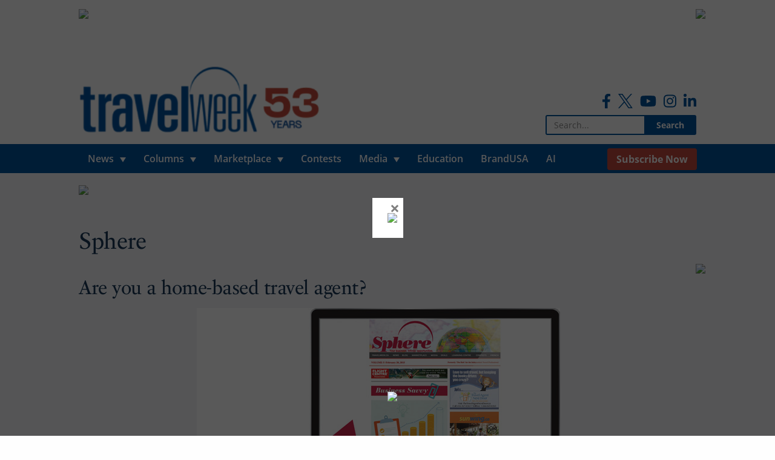

--- FILE ---
content_type: text/html; charset=UTF-8
request_url: https://www.travelweek.ca/subscriptions/sphere/
body_size: 12710
content:

<!doctype html>

  <html class="no-js"  lang="en-US">

	<head>
		<!-- Google Tag Manager -->
		<script>(function(w,d,s,l,i){w[l]=w[l]||[];w[l].push({'gtm.start':
					new Date().getTime(),event:'gtm.js'});var f=d.getElementsByTagName(s)[0],
				j=d.createElement(s),dl=l!='dataLayer'?'&l='+l:'';j.async=true;j.src=
				'https://www.googletagmanager.com/gtm.js?id='+i+dl;f.parentNode.insertBefore(j,f);
			})(window,document,'script','dataLayer','GTM-W8SKL8S');</script>
		<!-- End Google Tag Manager -->

		<!-- Global site tag (gtag.js) - Google Analytics -->
<!-- 		<script async src="https://www.googletagmanager.com/gtag/js?id=UA-7078333-1"></script>
		<script>
			window.dataLayer = window.dataLayer || [];
			function gtag(){dataLayer.push(arguments);}
			gtag('js', new Date());

			gtag('config', 'UA-7078333-1');
		</script> -->
		<!-- Global site tag (gtag.js) - Google Analytics -->
		<script async src=""https://www.googletagmanager.com/gtag/js?id=G-76J2RP48L3""></script>
		<script>
  			window.dataLayer = window.dataLayer || [];
  			function gtag(){dataLayer.push(arguments);}
  			gtag('js', new Date());

  			gtag('config', 'G-76J2RP48L3');
		</script>

		<meta charset="utf-8">

		<!-- Force IE to use the latest rendering engine available -->
		<meta http-equiv="X-UA-Compatible" content="IE=edge">

		<!-- Mobile Meta -->
		<meta name="viewport" content="width=device-width, initial-scale=1.0">
		<meta name="foundation-mq" content="foundation-mq" class="foundation-mq">

		<!-- If Site Icon isn't set in customizer -->
					<!-- Icons & Favicons -->
			<link rel="icon" href="https://www.travelweek.ca/wp-content/themes/zeitpress3/favicon.png">
			<link href="https://www.travelweek.ca/wp-content/themes/zeitpress3/assets/images/apple-icon-touch.png" rel="apple-touch-icon" />
	    
		<link rel="pingback" href="https://www.travelweek.ca/xmlrpc.php">

		<meta name='robots' content='index, follow, max-image-preview:large, max-snippet:-1, max-video-preview:-1' />

	<!-- This site is optimized with the Yoast SEO Premium plugin v24.2 (Yoast SEO v26.7) - https://yoast.com/wordpress/plugins/seo/ -->
	<title>Sphere - Travelweek</title>
	<link rel="canonical" href="https://www.travelweek.ca/subscriptions/sphere/" />
	<meta property="og:locale" content="en_US" />
	<meta property="og:type" content="article" />
	<meta property="og:title" content="Sphere" />
	<meta property="og:url" content="https://www.travelweek.ca/subscriptions/sphere/" />
	<meta property="og:site_name" content="Travelweek" />
	<meta property="article:publisher" content="https://www.facebook.com/travelweek.ca" />
	<meta property="article:modified_time" content="2023-03-23T19:52:29+00:00" />
	<meta property="og:image" content="https://www.travelweek.ca/wp-content/uploads/2014/06/TW_Cover.jpg" />
	<meta property="og:image:width" content="210" />
	<meta property="og:image:height" content="275" />
	<meta property="og:image:type" content="image/jpeg" />
	<meta name="twitter:card" content="summary_large_image" />
	<meta name="twitter:site" content="@TravelweekGroup" />
	<script type="application/ld+json" class="yoast-schema-graph">{"@context":"https://schema.org","@graph":[{"@type":"WebPage","@id":"https://www.travelweek.ca/subscriptions/sphere/","url":"https://www.travelweek.ca/subscriptions/sphere/","name":"Sphere - Travelweek","isPartOf":{"@id":"https://www.travelweek.ca/#website"},"datePublished":"2014-10-27T21:06:11+00:00","dateModified":"2023-03-23T19:52:29+00:00","breadcrumb":{"@id":"https://www.travelweek.ca/subscriptions/sphere/#breadcrumb"},"inLanguage":"en-US","potentialAction":[{"@type":"ReadAction","target":["https://www.travelweek.ca/subscriptions/sphere/"]}]},{"@type":"BreadcrumbList","@id":"https://www.travelweek.ca/subscriptions/sphere/#breadcrumb","itemListElement":[{"@type":"ListItem","position":1,"name":"Home","item":"https://www.travelweek.ca/"},{"@type":"ListItem","position":2,"name":"Subscribe today!","item":"https://www.travelweek.ca/subscriptions/"},{"@type":"ListItem","position":3,"name":"Sphere"}]},{"@type":"WebSite","@id":"https://www.travelweek.ca/#website","url":"https://www.travelweek.ca/","name":"Travelweek","description":"Canada&#039;s Travel Trade Publication","potentialAction":[{"@type":"SearchAction","target":{"@type":"EntryPoint","urlTemplate":"https://www.travelweek.ca/?s={search_term_string}"},"query-input":{"@type":"PropertyValueSpecification","valueRequired":true,"valueName":"search_term_string"}}],"inLanguage":"en-US"}]}</script>
	<!-- / Yoast SEO Premium plugin. -->


<link rel="alternate" title="oEmbed (JSON)" type="application/json+oembed" href="https://www.travelweek.ca/wp-json/oembed/1.0/embed?url=https%3A%2F%2Fwww.travelweek.ca%2Fsubscriptions%2Fsphere%2F" />
<link rel="alternate" title="oEmbed (XML)" type="text/xml+oembed" href="https://www.travelweek.ca/wp-json/oembed/1.0/embed?url=https%3A%2F%2Fwww.travelweek.ca%2Fsubscriptions%2Fsphere%2F&#038;format=xml" />
<!-- www.travelweek.ca is managing ads with Advanced Ads 2.0.16 – https://wpadvancedads.com/ --><script id="trave-ready">
			window.advanced_ads_ready=function(e,a){a=a||"complete";var d=function(e){return"interactive"===a?"loading"!==e:"complete"===e};d(document.readyState)?e():document.addEventListener("readystatechange",(function(a){d(a.target.readyState)&&e()}),{once:"interactive"===a})},window.advanced_ads_ready_queue=window.advanced_ads_ready_queue||[];		</script>
		<style id='wp-img-auto-sizes-contain-inline-css' type='text/css'>
img:is([sizes=auto i],[sizes^="auto," i]){contain-intrinsic-size:3000px 1500px}
/*# sourceURL=wp-img-auto-sizes-contain-inline-css */
</style>
<link rel='stylesheet' id='formidable-css' href='https://www.travelweek.ca/wp-content/plugins/formidable/css/formidableforms.css?ver=1132042' type='text/css' media='all' />
<style id='classic-theme-styles-inline-css' type='text/css'>
/*! This file is auto-generated */
.wp-block-button__link{color:#fff;background-color:#32373c;border-radius:9999px;box-shadow:none;text-decoration:none;padding:calc(.667em + 2px) calc(1.333em + 2px);font-size:1.125em}.wp-block-file__button{background:#32373c;color:#fff;text-decoration:none}
/*# sourceURL=/wp-includes/css/classic-themes.min.css */
</style>
<link rel='stylesheet' id='wp-components-css' href='https://www.travelweek.ca/wp-includes/css/dist/components/style.min.css?ver=6.9' type='text/css' media='all' />
<link rel='stylesheet' id='wp-preferences-css' href='https://www.travelweek.ca/wp-includes/css/dist/preferences/style.min.css?ver=6.9' type='text/css' media='all' />
<link rel='stylesheet' id='wp-block-editor-css' href='https://www.travelweek.ca/wp-includes/css/dist/block-editor/style.min.css?ver=6.9' type='text/css' media='all' />
<link rel='stylesheet' id='popup-maker-block-library-style-css' href='https://www.travelweek.ca/wp-content/plugins/popup-maker/dist/packages/block-library-style.css?ver=dbea705cfafe089d65f1' type='text/css' media='all' />
<link rel='stylesheet' id='ppress-frontend-css' href='https://www.travelweek.ca/wp-content/plugins/wp-user-avatar/assets/css/frontend.min.css?ver=4.16.8' type='text/css' media='all' />
<link rel='stylesheet' id='ppress-flatpickr-css' href='https://www.travelweek.ca/wp-content/plugins/wp-user-avatar/assets/flatpickr/flatpickr.min.css?ver=4.16.8' type='text/css' media='all' />
<link rel='stylesheet' id='ppress-select2-css' href='https://www.travelweek.ca/wp-content/plugins/wp-user-avatar/assets/select2/select2.min.css?ver=6.9' type='text/css' media='all' />
<link rel='stylesheet' id='boxzilla-css' href='https://www.travelweek.ca/wp-content/plugins/boxzilla/assets/css/styles.css?ver=3.4.5' type='text/css' media='all' />
<link rel='stylesheet' id='site-css-css' href='https://www.travelweek.ca/wp-content/themes/zeitpress3/assets/styles/style.css?ver=2021.02.27' type='text/css' media='all' />
<script type="text/javascript" src="https://www.travelweek.ca/wp-includes/js/jquery/jquery.min.js?ver=3.7.1" id="jquery-core-js"></script>
<script type="text/javascript" src="https://www.travelweek.ca/wp-includes/js/jquery/jquery-migrate.min.js?ver=3.4.1" id="jquery-migrate-js"></script>
<script type="text/javascript" src="https://www.travelweek.ca/wp-content/plugins/wp-scroll-depth/js/jquery-scrolldepth/jquery.scrolldepth.min.js?ver=6.9" id="jquery.scrolldepth-js"></script>
<script type="text/javascript" src="https://www.travelweek.ca/wp-content/plugins/wp-user-avatar/assets/flatpickr/flatpickr.min.js?ver=4.16.8" id="ppress-flatpickr-js"></script>
<script type="text/javascript" src="https://www.travelweek.ca/wp-content/plugins/wp-user-avatar/assets/select2/select2.min.js?ver=4.16.8" id="ppress-select2-js"></script>
<link rel="https://api.w.org/" href="https://www.travelweek.ca/wp-json/" /><link rel="alternate" title="JSON" type="application/json" href="https://www.travelweek.ca/wp-json/wp/v2/pages/11204" /><link rel='shortlink' href='https://www.travelweek.ca/?p=11204' />
		<meta name="abstract" content="Canada&#039;s Travel Trade Publication">
		<meta name="classification" content="Advocacy, Agent Feedback, Airlines, All Videos, Blog, Contests, Cruise, Deals, Destinations, Digital Editions, Downloads, Events, Events, FAMs, Featured, Featured B, Hotels and Resorts, In Memoriam, Industry Experts, Jobs, Latest News, Lead Story, LOL Travel Videos, Marketplace, Media, News, On Location, Other, Policies, Rail, Retailers, Sphere - HomeBased, Sponsored, Take 5, Tech, Top 5, Tour Operators, Travel Agencies For Sale, Travel Industry News, Travel Tips, Travel Video Campaigns, Travel Vlogs, Travelweek Contests &amp; Promotions, Uncategorized, Video Interviews, Videos">
		<meta name="copyright" content="Copyright Travelweek - All rights Reserved.">
		<meta name="distribution" content="Global">
		<meta name="language" content="en-US">
		<meta name="publisher" content="Travelweek">
		<meta name="rating" content="General">
		<meta name="resource-type" content="Document">
		<meta name="revisit-after" content="3">
		<meta name="subject" content="Advocacy, Agent Feedback, Airlines, All Videos, Blog, Contests, Cruise, Deals, Destinations, Digital Editions, Downloads, Events, Events, FAMs, Featured, Featured B, Hotels and Resorts, In Memoriam, Industry Experts, Jobs, Latest News, Lead Story, LOL Travel Videos, Marketplace, Media, News, On Location, Other, Policies, Rail, Retailers, Sphere - HomeBased, Sponsored, Take 5, Tech, Top 5, Tour Operators, Travel Agencies For Sale, Travel Industry News, Travel Tips, Travel Video Campaigns, Travel Vlogs, Travelweek Contests &amp; Promotions, Uncategorized, Video Interviews, Videos">
		<meta name="description" content="Canada&#039;s Travel Trade Publication">
<script>
	jQuery( document ).ready(function(){
		jQuery.scrollDepth({
			elements: [''],
			percentage: true,
			userTiming: true,
			pixelDepth: true,
			nonInteraction: false,
			gtmOverride: false,
	});
});
</script>
<script>document.documentElement.className += " js";</script>
<script>(()=>{var o=[],i={};["on","off","toggle","show"].forEach((l=>{i[l]=function(){o.push([l,arguments])}})),window.Boxzilla=i,window.boxzilla_queue=o})();</script>		<style type="text/css" id="wp-custom-css">
			#popmake-130112 .pum-close {
	color: white;
	font-size: 60px;
	top: 30px;
	right: 15px
}

.footer-floating-footerboard-container {
	z-index: 9999999999 !important;
}

@media screen and (max-width: 1880px) and (min-width: 1024px) {
	#popmake-130112 {
		top: auto !important;
		bottom: 65px;
	}
}
@media screen and (max-width: 1023px) and (min-width: 640px) {
	#popmake-130112 {
		top: auto !important;
		bottom: 50px;
	}
}

@media screen and (max-width: 640px) {
	#popmake-130112 {
		position: fixed;
		max-width: 300px;
		left: auto !important;
    width: 100% !important;
    right: 50%;
    margin-bottom: 0;
    transform: translate(50%, 0);
	}
	#popmake-130112 .pum-close {
		top: 30px;
	}
}		</style>
		
	<style id='global-styles-inline-css' type='text/css'>
:root{--wp--preset--aspect-ratio--square: 1;--wp--preset--aspect-ratio--4-3: 4/3;--wp--preset--aspect-ratio--3-4: 3/4;--wp--preset--aspect-ratio--3-2: 3/2;--wp--preset--aspect-ratio--2-3: 2/3;--wp--preset--aspect-ratio--16-9: 16/9;--wp--preset--aspect-ratio--9-16: 9/16;--wp--preset--color--black: #000000;--wp--preset--color--cyan-bluish-gray: #abb8c3;--wp--preset--color--white: #ffffff;--wp--preset--color--pale-pink: #f78da7;--wp--preset--color--vivid-red: #cf2e2e;--wp--preset--color--luminous-vivid-orange: #ff6900;--wp--preset--color--luminous-vivid-amber: #fcb900;--wp--preset--color--light-green-cyan: #7bdcb5;--wp--preset--color--vivid-green-cyan: #00d084;--wp--preset--color--pale-cyan-blue: #8ed1fc;--wp--preset--color--vivid-cyan-blue: #0693e3;--wp--preset--color--vivid-purple: #9b51e0;--wp--preset--gradient--vivid-cyan-blue-to-vivid-purple: linear-gradient(135deg,rgb(6,147,227) 0%,rgb(155,81,224) 100%);--wp--preset--gradient--light-green-cyan-to-vivid-green-cyan: linear-gradient(135deg,rgb(122,220,180) 0%,rgb(0,208,130) 100%);--wp--preset--gradient--luminous-vivid-amber-to-luminous-vivid-orange: linear-gradient(135deg,rgb(252,185,0) 0%,rgb(255,105,0) 100%);--wp--preset--gradient--luminous-vivid-orange-to-vivid-red: linear-gradient(135deg,rgb(255,105,0) 0%,rgb(207,46,46) 100%);--wp--preset--gradient--very-light-gray-to-cyan-bluish-gray: linear-gradient(135deg,rgb(238,238,238) 0%,rgb(169,184,195) 100%);--wp--preset--gradient--cool-to-warm-spectrum: linear-gradient(135deg,rgb(74,234,220) 0%,rgb(151,120,209) 20%,rgb(207,42,186) 40%,rgb(238,44,130) 60%,rgb(251,105,98) 80%,rgb(254,248,76) 100%);--wp--preset--gradient--blush-light-purple: linear-gradient(135deg,rgb(255,206,236) 0%,rgb(152,150,240) 100%);--wp--preset--gradient--blush-bordeaux: linear-gradient(135deg,rgb(254,205,165) 0%,rgb(254,45,45) 50%,rgb(107,0,62) 100%);--wp--preset--gradient--luminous-dusk: linear-gradient(135deg,rgb(255,203,112) 0%,rgb(199,81,192) 50%,rgb(65,88,208) 100%);--wp--preset--gradient--pale-ocean: linear-gradient(135deg,rgb(255,245,203) 0%,rgb(182,227,212) 50%,rgb(51,167,181) 100%);--wp--preset--gradient--electric-grass: linear-gradient(135deg,rgb(202,248,128) 0%,rgb(113,206,126) 100%);--wp--preset--gradient--midnight: linear-gradient(135deg,rgb(2,3,129) 0%,rgb(40,116,252) 100%);--wp--preset--font-size--small: 13px;--wp--preset--font-size--medium: 20px;--wp--preset--font-size--large: 36px;--wp--preset--font-size--x-large: 42px;--wp--preset--spacing--20: 0.44rem;--wp--preset--spacing--30: 0.67rem;--wp--preset--spacing--40: 1rem;--wp--preset--spacing--50: 1.5rem;--wp--preset--spacing--60: 2.25rem;--wp--preset--spacing--70: 3.38rem;--wp--preset--spacing--80: 5.06rem;--wp--preset--shadow--natural: 6px 6px 9px rgba(0, 0, 0, 0.2);--wp--preset--shadow--deep: 12px 12px 50px rgba(0, 0, 0, 0.4);--wp--preset--shadow--sharp: 6px 6px 0px rgba(0, 0, 0, 0.2);--wp--preset--shadow--outlined: 6px 6px 0px -3px rgb(255, 255, 255), 6px 6px rgb(0, 0, 0);--wp--preset--shadow--crisp: 6px 6px 0px rgb(0, 0, 0);}:where(.is-layout-flex){gap: 0.5em;}:where(.is-layout-grid){gap: 0.5em;}body .is-layout-flex{display: flex;}.is-layout-flex{flex-wrap: wrap;align-items: center;}.is-layout-flex > :is(*, div){margin: 0;}body .is-layout-grid{display: grid;}.is-layout-grid > :is(*, div){margin: 0;}:where(.wp-block-columns.is-layout-flex){gap: 2em;}:where(.wp-block-columns.is-layout-grid){gap: 2em;}:where(.wp-block-post-template.is-layout-flex){gap: 1.25em;}:where(.wp-block-post-template.is-layout-grid){gap: 1.25em;}.has-black-color{color: var(--wp--preset--color--black) !important;}.has-cyan-bluish-gray-color{color: var(--wp--preset--color--cyan-bluish-gray) !important;}.has-white-color{color: var(--wp--preset--color--white) !important;}.has-pale-pink-color{color: var(--wp--preset--color--pale-pink) !important;}.has-vivid-red-color{color: var(--wp--preset--color--vivid-red) !important;}.has-luminous-vivid-orange-color{color: var(--wp--preset--color--luminous-vivid-orange) !important;}.has-luminous-vivid-amber-color{color: var(--wp--preset--color--luminous-vivid-amber) !important;}.has-light-green-cyan-color{color: var(--wp--preset--color--light-green-cyan) !important;}.has-vivid-green-cyan-color{color: var(--wp--preset--color--vivid-green-cyan) !important;}.has-pale-cyan-blue-color{color: var(--wp--preset--color--pale-cyan-blue) !important;}.has-vivid-cyan-blue-color{color: var(--wp--preset--color--vivid-cyan-blue) !important;}.has-vivid-purple-color{color: var(--wp--preset--color--vivid-purple) !important;}.has-black-background-color{background-color: var(--wp--preset--color--black) !important;}.has-cyan-bluish-gray-background-color{background-color: var(--wp--preset--color--cyan-bluish-gray) !important;}.has-white-background-color{background-color: var(--wp--preset--color--white) !important;}.has-pale-pink-background-color{background-color: var(--wp--preset--color--pale-pink) !important;}.has-vivid-red-background-color{background-color: var(--wp--preset--color--vivid-red) !important;}.has-luminous-vivid-orange-background-color{background-color: var(--wp--preset--color--luminous-vivid-orange) !important;}.has-luminous-vivid-amber-background-color{background-color: var(--wp--preset--color--luminous-vivid-amber) !important;}.has-light-green-cyan-background-color{background-color: var(--wp--preset--color--light-green-cyan) !important;}.has-vivid-green-cyan-background-color{background-color: var(--wp--preset--color--vivid-green-cyan) !important;}.has-pale-cyan-blue-background-color{background-color: var(--wp--preset--color--pale-cyan-blue) !important;}.has-vivid-cyan-blue-background-color{background-color: var(--wp--preset--color--vivid-cyan-blue) !important;}.has-vivid-purple-background-color{background-color: var(--wp--preset--color--vivid-purple) !important;}.has-black-border-color{border-color: var(--wp--preset--color--black) !important;}.has-cyan-bluish-gray-border-color{border-color: var(--wp--preset--color--cyan-bluish-gray) !important;}.has-white-border-color{border-color: var(--wp--preset--color--white) !important;}.has-pale-pink-border-color{border-color: var(--wp--preset--color--pale-pink) !important;}.has-vivid-red-border-color{border-color: var(--wp--preset--color--vivid-red) !important;}.has-luminous-vivid-orange-border-color{border-color: var(--wp--preset--color--luminous-vivid-orange) !important;}.has-luminous-vivid-amber-border-color{border-color: var(--wp--preset--color--luminous-vivid-amber) !important;}.has-light-green-cyan-border-color{border-color: var(--wp--preset--color--light-green-cyan) !important;}.has-vivid-green-cyan-border-color{border-color: var(--wp--preset--color--vivid-green-cyan) !important;}.has-pale-cyan-blue-border-color{border-color: var(--wp--preset--color--pale-cyan-blue) !important;}.has-vivid-cyan-blue-border-color{border-color: var(--wp--preset--color--vivid-cyan-blue) !important;}.has-vivid-purple-border-color{border-color: var(--wp--preset--color--vivid-purple) !important;}.has-vivid-cyan-blue-to-vivid-purple-gradient-background{background: var(--wp--preset--gradient--vivid-cyan-blue-to-vivid-purple) !important;}.has-light-green-cyan-to-vivid-green-cyan-gradient-background{background: var(--wp--preset--gradient--light-green-cyan-to-vivid-green-cyan) !important;}.has-luminous-vivid-amber-to-luminous-vivid-orange-gradient-background{background: var(--wp--preset--gradient--luminous-vivid-amber-to-luminous-vivid-orange) !important;}.has-luminous-vivid-orange-to-vivid-red-gradient-background{background: var(--wp--preset--gradient--luminous-vivid-orange-to-vivid-red) !important;}.has-very-light-gray-to-cyan-bluish-gray-gradient-background{background: var(--wp--preset--gradient--very-light-gray-to-cyan-bluish-gray) !important;}.has-cool-to-warm-spectrum-gradient-background{background: var(--wp--preset--gradient--cool-to-warm-spectrum) !important;}.has-blush-light-purple-gradient-background{background: var(--wp--preset--gradient--blush-light-purple) !important;}.has-blush-bordeaux-gradient-background{background: var(--wp--preset--gradient--blush-bordeaux) !important;}.has-luminous-dusk-gradient-background{background: var(--wp--preset--gradient--luminous-dusk) !important;}.has-pale-ocean-gradient-background{background: var(--wp--preset--gradient--pale-ocean) !important;}.has-electric-grass-gradient-background{background: var(--wp--preset--gradient--electric-grass) !important;}.has-midnight-gradient-background{background: var(--wp--preset--gradient--midnight) !important;}.has-small-font-size{font-size: var(--wp--preset--font-size--small) !important;}.has-medium-font-size{font-size: var(--wp--preset--font-size--medium) !important;}.has-large-font-size{font-size: var(--wp--preset--font-size--large) !important;}.has-x-large-font-size{font-size: var(--wp--preset--font-size--x-large) !important;}
/*# sourceURL=global-styles-inline-css */
</style>
</head>

	<body class="wp-singular page-template-default page page-id-11204 page-child parent-pageid-6136 wp-theme-zeitpress3 aa-prefix-trave-">

		<!-- Google Tag Manager (noscript) -->
		<noscript><iframe src="https://www.googletagmanager.com/ns.html?id=GTM-W8SKL8S"
						  height="0" width="0" style="display:none;visibility:hidden"></iframe></noscript>
		<!-- End Google Tag Manager (noscript) -->

		<div class="off-canvas-wrapper">

			<!-- Load off-canvas container. Feel free to remove if not using. -->
			
<div class="off-canvas position-right" id="off-canvas" data-off-canvas>
	<ul id="menu-mobile-menu" class="vertical menu accordion-menu" data-accordion-menu><li id="menu-item-91737" class="menu-item menu-item-type-post_type menu-item-object-page menu-item-has-children menu-item-91737"><a href="https://www.travelweek.ca/news/">News</a>
<ul class="vertical menu">
	<li id="menu-item-92388" class="menu-item menu-item-type-post_type menu-item-object-page menu-item-92388"><a href="https://www.travelweek.ca/news/airlines/">Airlines</a></li>
	<li id="menu-item-92389" class="menu-item menu-item-type-post_type menu-item-object-page menu-item-92389"><a href="https://www.travelweek.ca/news/cruise/">Cruise</a></li>
	<li id="menu-item-92393" class="menu-item menu-item-type-post_type menu-item-object-page menu-item-92393"><a href="https://www.travelweek.ca/news/tour-operators/">Tour Operators</a></li>
	<li id="menu-item-92390" class="menu-item menu-item-type-post_type menu-item-object-page menu-item-92390"><a href="https://www.travelweek.ca/news/destinations/">Destinations</a></li>
	<li id="menu-item-92391" class="menu-item menu-item-type-post_type menu-item-object-page menu-item-92391"><a href="https://www.travelweek.ca/news/hotels-resorts/">Hotels &#038; Resorts</a></li>
	<li id="menu-item-94225" class="menu-item menu-item-type-post_type menu-item-object-page menu-item-94225"><a href="https://www.travelweek.ca/news/rail/">Rail</a></li>
	<li id="menu-item-94237" class="menu-item menu-item-type-post_type menu-item-object-page menu-item-94237"><a href="https://www.travelweek.ca/news/agent-feedback/">Agent Feedback</a></li>
	<li id="menu-item-94226" class="menu-item menu-item-type-post_type menu-item-object-page menu-item-94226"><a href="https://www.travelweek.ca/news/retailers/">Retailers</a></li>
	<li id="menu-item-94227" class="menu-item menu-item-type-post_type menu-item-object-page menu-item-94227"><a href="https://www.travelweek.ca/news/advocacy/">Advocacy</a></li>
	<li id="menu-item-94223" class="menu-item menu-item-type-post_type menu-item-object-page menu-item-94223"><a href="https://www.travelweek.ca/news/policies/">Policies</a></li>
	<li id="menu-item-94222" class="menu-item menu-item-type-post_type menu-item-object-page menu-item-94222"><a href="https://www.travelweek.ca/news/technology-related-travel-news/">Tech</a></li>
	<li id="menu-item-94224" class="menu-item menu-item-type-post_type menu-item-object-page menu-item-94224"><a href="https://www.travelweek.ca/news/events-news/">Events</a></li>
	<li id="menu-item-163108" class="menu-item menu-item-type-post_type menu-item-object-page menu-item-163108"><a href="https://www.travelweek.ca/news/deals/">Deals &#038; Incentives</a></li>
</ul>
</li>
<li id="menu-item-91738" class="menu-item menu-item-type-post_type menu-item-object-page menu-item-has-children menu-item-91738"><a href="https://www.travelweek.ca/blog/">Columns</a>
<ul class="vertical menu">
	<li id="menu-item-92459" class="menu-item menu-item-type-post_type menu-item-object-page menu-item-92459"><a href="https://www.travelweek.ca/blog/on-location/">On Location</a></li>
	<li id="menu-item-92460" class="menu-item menu-item-type-post_type menu-item-object-page menu-item-92460"><a href="https://www.travelweek.ca/blog/industry-experts/">Industry Experts</a></li>
	<li id="menu-item-92461" class="menu-item menu-item-type-post_type menu-item-object-page menu-item-92461"><a href="https://www.travelweek.ca/blog/friday-five/">Take 5</a></li>
	<li id="menu-item-92462" class="menu-item menu-item-type-post_type menu-item-object-page menu-item-92462"><a href="https://www.travelweek.ca/blog/sphere-homebased/">Sphere – HomeBased</a></li>
	<li id="menu-item-146241" class="menu-item menu-item-type-post_type menu-item-object-page menu-item-146241"><a href="https://www.travelweek.ca/blog/destinations/">Destinations</a></li>
</ul>
</li>
<li id="menu-item-91740" class="menu-item menu-item-type-post_type menu-item-object-page menu-item-has-children menu-item-91740"><a href="https://www.travelweek.ca/marketplace/">Marketplace</a>
<ul class="vertical menu">
	<li id="menu-item-92463" class="menu-item menu-item-type-post_type menu-item-object-page menu-item-92463"><a href="https://www.travelweek.ca/marketplace/jobs/">Jobs</a></li>
	<li id="menu-item-92464" class="menu-item menu-item-type-post_type menu-item-object-page menu-item-92464"><a href="https://www.travelweek.ca/marketplace/fams/">FAMs</a></li>
	<li id="menu-item-92465" class="menu-item menu-item-type-post_type menu-item-object-page menu-item-92465"><a href="https://www.travelweek.ca/marketplace/events/">Events</a></li>
</ul>
</li>
<li id="menu-item-91739" class="menu-item menu-item-type-post_type menu-item-object-page menu-item-91739"><a href="https://www.travelweek.ca/contests/">Contests</a></li>
<li id="menu-item-91741" class="menu-item menu-item-type-post_type menu-item-object-page menu-item-has-children menu-item-91741"><a href="https://www.travelweek.ca/media/">Media</a>
<ul class="vertical menu">
	<li id="menu-item-92470" class="menu-item menu-item-type-post_type_archive menu-item-object-videos menu-item-92470"><a href="https://www.travelweek.ca/videos/">Videos</a></li>
	<li id="menu-item-92469" class="menu-item menu-item-type-post_type_archive menu-item-object-digital-editions menu-item-92469"><a href="https://www.travelweek.ca/digital-editions/">Digital Editions</a></li>
	<li id="menu-item-92471" class="menu-item menu-item-type-post_type_archive menu-item-object-downloads menu-item-92471"><a href="https://www.travelweek.ca/downloads/">Downloads</a></li>
</ul>
</li>
<li id="menu-item-133569" class="menu-item menu-item-type-custom menu-item-object-custom menu-item-133569"><a href="https://www.travelweekmicrosite.com/">BrandUSA</a></li>
<li id="menu-item-91742" class="menu-item menu-item-type-post_type menu-item-object-page current-page-ancestor menu-item-91742"><a href="https://www.travelweek.ca/subscriptions/">Subscribe today!</a></li>
<li id="menu-item-91744" class="menu-item menu-item-type-post_type menu-item-object-page menu-item-91744"><a href="https://www.travelweek.ca/advertise/">Advertise</a></li>
<li id="menu-item-91745" class="menu-item menu-item-type-post_type menu-item-object-page menu-item-91745"><a href="https://www.travelweek.ca/contact/">Contact</a></li>
</ul>
	
</div>

			<div class="off-canvas-content" data-off-canvas-content>

				<header class="header">
					<a class="skip-link" href="#content">Skip to content</a>					 <!-- This navs will be applied to the topbar, above all content
						  To see additional nav styles, visit the /parts directory -->
					 
<div class="top-bar" id="top-bar-menu">

	        <div class="header-leaderboard-container ad-container">

            <div class="grid-container">

                <div class="grid-x grid-margin-x">

                    <div class="small-12 medium-auto cell">

						<div class="leaderboard-wrap">
							<div class="trave-header-banner" id="trave-3192405060"><!-- 1 - Leaderboard [async] -->
<script type="text/javascript">if (!window.AdButler){(function(){var s = document.createElement("script"); s.async = true; s.type = "text/javascript";s.src = 'https://servedbyadbutler.com/app.js';var n = document.getElementsByTagName("script")[0]; n.parentNode.insertBefore(s, n);}());}</script>
<script type="text/javascript">
var AdButler = AdButler || {}; AdButler.ads = AdButler.ads || [];
var abkw = window.abkw || '';
var plc387621 = window.plc387621 || 0;
document.write('<'+'div id="placement_387621_'+plc387621+'"></'+'div>');
AdButler.ads.push({handler: function(opt){ AdButler.register(168325, 387621, [728,90], 'placement_387621_'+opt.place, opt); }, opt: { place: plc387621++, keywords: abkw, domain: 'servedbyadbutler.com', click:'CLICK_MACRO_PLACEHOLDER' }});
</script>
<img src='https://servedbyadbutler.com/convtrack.spark?MID=168325&zoneID=387621' width='1' height='1' border='0' />
</div>						</div>

                    </div>

                    
                        <div class="small-12 medium-shrink cell">

							<div class="mini-banner-wrap">
				            	<div class="trave-header-mini-banner" id="trave-3341098889"><!-- 2 - Mini Horizontal [async] -->
<script type="text/javascript">if (!window.AdButler){(function(){var s = document.createElement("script"); s.async = true; s.type = "text/javascript";s.src = 'https://servedbyadbutler.com/app.js';var n = document.getElementsByTagName("script")[0]; n.parentNode.insertBefore(s, n);}());}</script>
<script type="text/javascript">
var AdButler = AdButler || {}; AdButler.ads = AdButler.ads || [];
var abkw = window.abkw || '';
var plc388545 = window.plc388545 || 0;
document.write('<'+'div id="placement_388545_'+plc388545+'"></'+'div>');
AdButler.ads.push({handler: function(opt){ AdButler.register(168325, 388545, [245,90], 'placement_388545_'+opt.place, opt); }, opt: { place: plc388545++, keywords: abkw, domain: 'servedbyadbutler.com', click:'CLICK_MACRO_PLACEHOLDER' }});
</script>
<img src='https://servedbyadbutler.com/convtrack.spark?MID=168325&zoneID=388545' width='1' height='1' border='0' /></div>							</div>

                        </div>

                    
                </div>

            </div>

        </div>
	
    <div class="grid-container">
        <div class="grid-x grid-margin-x">
            <div class="cell small-12 logo-container">
                <div class="top-bar-left float-left">
                    <a class="logo" href="https://www.travelweek.ca">
                        <h1 class="site-title">
                            <img alt="Travel Week"
                                 src="https://www.travelweek.ca/wp-content/themes/zeitpress3/assets/images/logo-53-years.png"
                                 width="300"
                                 
                            >
                        </h1>
                    </a>
                </div>
            </div>
            <div class="cell auto">
                <div class="top-bar-right float-right show-for-medium with-searchbar">
						<ul class="social-button-links-list">
					<li><a href="https://www.facebook.com/travelweek.ca/">
					<img src="https://www.travelweek.ca/wp-content/themes/zeitpress3/assets/images/svgs/facebook-f.svg"
						 alt="Follow us on Facebook"
						 width="15"
						 height="26"
						 loading="lazy"
					>
				</a>
			</li>
							<li><a href="https://twitter.com/TravelweekGroup">
					<img src="https://www.travelweek.ca/wp-content/themes/zeitpress3/assets/images/svgs/twitter.svg"
						 alt="Follow us on Twitter"
						 width="24"
						 height="26"
						 loading="lazy"
					>
				</a>
			</li>
							<li><a href="https://www.youtube.com/subscription_center?add_user=travelweek">
					<img src="https://www.travelweek.ca/wp-content/themes/zeitpress3/assets/images/svgs/youtube.svg"
						 alt="Follow us on YouTube"
						 width="27"
						 height="26"
						 loading="lazy"
					>
				</a>
			</li>
									<li><a href="https://www.instagram.com/travelweek/">
					<img src="https://www.travelweek.ca/wp-content/themes/zeitpress3/assets/images/svgs/instagram.svg"
						 alt="Follow us on Instagram"
						 width="21"
						 height="26"
						 loading="lazy"
					>
				</a>
			</li>
							<li><a href="https://www.linkedin.com/company/travelweek">
					<img src="https://www.travelweek.ca/wp-content/themes/zeitpress3/assets/images/svgs/linkedin-in.svg"
						 alt="Follow us on Linked In"
						 width="21"
						 height="26"
						 loading="lazy"
					>
				</a>
			</li>
			</ul>
<form role="search" method="get" class="search-form-header" action="https://www.travelweek.ca/">
    <label>
        <span class="show-for-sr">Search for:</span>
        <input id="z_searchform_header_field" type="search" class="search-field"
               placeholder="Search..."
               value="" name="s"
               title="Search for:"/>
    </label>
    <input type="submit" class="search-submit button"
           value="Search"/>
</form>					<ul id="menu-main-menu" class="dropdown menu" data-dropdown-menu><li id="menu-item-3116" class="menu-item menu-item-type-post_type menu-item-object-page menu-item-has-children menu-item-3116"><a href="https://www.travelweek.ca/news/">News</a>
<ul class="menu">
	<li id="menu-item-3113" class="menu-item menu-item-type-post_type menu-item-object-page menu-item-3113"><a href="https://www.travelweek.ca/news/airlines/">Airlines</a></li>
	<li id="menu-item-3131" class="menu-item menu-item-type-post_type menu-item-object-page menu-item-3131"><a href="https://www.travelweek.ca/news/cruise/">Cruise</a></li>
	<li id="menu-item-3128" class="menu-item menu-item-type-post_type menu-item-object-page menu-item-3128"><a href="https://www.travelweek.ca/news/tour-operators/">Tour Operators</a></li>
	<li id="menu-item-3130" class="menu-item menu-item-type-post_type menu-item-object-page menu-item-3130"><a href="https://www.travelweek.ca/news/destinations/">Destinations</a></li>
	<li id="menu-item-3129" class="menu-item menu-item-type-post_type menu-item-object-page menu-item-3129"><a href="https://www.travelweek.ca/news/hotels-resorts/">Hotels and Resorts</a></li>
	<li id="menu-item-94216" class="menu-item menu-item-type-post_type menu-item-object-page menu-item-94216"><a href="https://www.travelweek.ca/news/rail/">Rail</a></li>
	<li id="menu-item-94238" class="menu-item menu-item-type-post_type menu-item-object-page menu-item-94238"><a href="https://www.travelweek.ca/news/agent-feedback/">Agent Feedback</a></li>
	<li id="menu-item-94217" class="menu-item menu-item-type-post_type menu-item-object-page menu-item-94217"><a href="https://www.travelweek.ca/news/retailers/">Retailers</a></li>
	<li id="menu-item-94218" class="menu-item menu-item-type-post_type menu-item-object-page menu-item-94218"><a href="https://www.travelweek.ca/news/advocacy/">Advocacy</a></li>
	<li id="menu-item-94214" class="menu-item menu-item-type-post_type menu-item-object-page menu-item-94214"><a href="https://www.travelweek.ca/news/policies/">Policies</a></li>
	<li id="menu-item-94213" class="menu-item menu-item-type-post_type menu-item-object-page menu-item-94213"><a href="https://www.travelweek.ca/news/technology-related-travel-news/">Tech</a></li>
	<li id="menu-item-94215" class="menu-item menu-item-type-post_type menu-item-object-page menu-item-94215"><a href="https://www.travelweek.ca/news/events-news/">Events</a></li>
	<li id="menu-item-163107" class="menu-item menu-item-type-post_type menu-item-object-page menu-item-163107"><a href="https://www.travelweek.ca/news/deals/">Deals &#038; Incentives</a></li>
</ul>
</li>
<li id="menu-item-3244" class="menu-item menu-item-type-post_type menu-item-object-page menu-item-has-children menu-item-3244"><a href="https://www.travelweek.ca/blog/">Columns</a>
<ul class="menu">
	<li id="menu-item-4453" class="menu-item menu-item-type-post_type menu-item-object-page menu-item-4453"><a href="https://www.travelweek.ca/blog/on-location/">On Location</a></li>
	<li id="menu-item-3246" class="menu-item menu-item-type-post_type menu-item-object-page menu-item-3246"><a href="https://www.travelweek.ca/blog/industry-experts/">Industry Experts</a></li>
	<li id="menu-item-3248" class="menu-item menu-item-type-post_type menu-item-object-page menu-item-3248"><a href="https://www.travelweek.ca/blog/friday-five/">Take 5</a></li>
	<li id="menu-item-84097" class="menu-item menu-item-type-post_type menu-item-object-page menu-item-84097"><a href="https://www.travelweek.ca/blog/sphere-homebased/">Sphere – HomeBased</a></li>
	<li id="menu-item-146240" class="menu-item menu-item-type-post_type menu-item-object-page menu-item-146240"><a href="https://www.travelweek.ca/blog/destinations/">Destinations</a></li>
	<li id="menu-item-151320" class="menu-item menu-item-type-post_type menu-item-object-page menu-item-151320"><a href="https://www.travelweek.ca/blog/types-of-travel/">Types of Travel</a></li>
</ul>
</li>
<li id="menu-item-3092" class="menu-item menu-item-type-post_type menu-item-object-page menu-item-has-children menu-item-3092"><a href="https://www.travelweek.ca/marketplace/">Marketplace</a>
<ul class="menu">
	<li id="menu-item-3094" class="menu-item menu-item-type-post_type menu-item-object-page menu-item-3094"><a href="https://www.travelweek.ca/marketplace/jobs/">Jobs</a></li>
	<li id="menu-item-3093" class="menu-item menu-item-type-post_type menu-item-object-page menu-item-3093"><a href="https://www.travelweek.ca/marketplace/fams/">FAMs</a></li>
	<li id="menu-item-3101" class="menu-item menu-item-type-post_type menu-item-object-page menu-item-3101"><a href="https://www.travelweek.ca/marketplace/events/">Events</a></li>
</ul>
</li>
<li id="menu-item-3509" class="menu-item menu-item-type-post_type menu-item-object-page menu-item-3509"><a href="https://www.travelweek.ca/contests/">Contests</a></li>
<li id="menu-item-3496" class="menu-item menu-item-type-post_type menu-item-object-page menu-item-has-children menu-item-3496"><a href="https://www.travelweek.ca/media/" title="Media: Photos and Videos">Media</a>
<ul class="menu">
	<li id="menu-item-91727" class="menu-item menu-item-type-post_type_archive menu-item-object-videos menu-item-91727"><a href="https://www.travelweek.ca/videos/">Videos</a></li>
	<li id="menu-item-91728" class="menu-item menu-item-type-post_type_archive menu-item-object-digital-editions menu-item-91728"><a href="https://www.travelweek.ca/digital-editions/">Digital Editions</a></li>
	<li id="menu-item-91729" class="menu-item menu-item-type-post_type_archive menu-item-object-downloads menu-item-91729"><a href="https://www.travelweek.ca/downloads/">Downloads</a></li>
</ul>
</li>
<li id="menu-item-91775" class="menu-item menu-item-type-custom menu-item-object-custom menu-item-91775"><a href="https://www.travelweeklearning.com/">Education</a></li>
<li id="menu-item-133568" class="menu-item menu-item-type-custom menu-item-object-custom menu-item-133568"><a href="https://www.travelweekmicrosite.com/">BrandUSA</a></li>
<li id="menu-item-162356" class="menu-item menu-item-type-post_type menu-item-object-page menu-item-162356"><a href="https://www.travelweek.ca/ai/">AI</a></li>
<li id="menu-item-91777" class="subscribe menu-item menu-item-type-post_type menu-item-object-page current-page-ancestor menu-item-91777"><a href="https://www.travelweek.ca/subscriptions/">Subscribe Now</a></li>
</ul>                </div>
                <div class="top-bar-right float-right show-for-small-only">
                    <div class="mobile-toggle-container show-for-medium-down">
                        <button class="hamburger-icon" type="button" data-toggle="off-canvas"><span
                                    class="show-for-sr">Menu</span>
                        </button>
                    </div>
                </div>
            </div>
        </div>
    </div>

			<div class="dropdown-ad-container ad-container">

			<div class="grid-container">

				<div class="grid-x grid-margin-x">

					<div class="small-12 cell">

						<div class="dropdown-container">

							<div id="dropdown_condensed" class="condensed-dropdown">
								<div class="trave-below-menu-condensed" id="trave-1191598697"><!-- A - Condensed Dropdown [async] -->
<script type="text/javascript">if (!window.AdButler){(function(){var s = document.createElement("script"); s.async = true; s.type = "text/javascript";s.src = 'https://servedbyadbutler.com/app.js';var n = document.getElementsByTagName("script")[0]; n.parentNode.insertBefore(s, n);}());}</script>
<script type="text/javascript">
var AdButler = AdButler || {}; AdButler.ads = AdButler.ads || [];
var abkw = window.abkw || '';
var plc389520 = window.plc389520 || 0;
document.write('<'+'div id="placement_389520_'+plc389520+'"></'+'div>');
AdButler.ads.push({handler: function(opt){ AdButler.register(168325, 389520, [1024,50], 'placement_389520_'+opt.place, opt); }, opt: { place: plc389520++, keywords: abkw, domain: 'servedbyadbutler.com', click:'CLICK_MACRO_PLACEHOLDER' }});
</script>
<img src='https://servedbyadbutler.com/convtrack.spark?MID=168325&zoneID=389520' width='1' height='1' border='0' /></div>							</div>

							<div id="dropdown_expanded" class="expanded-dropdown">
								<div class="trave-below-menu-expanded" id="trave-876888650"><!-- B - Expanded Dropdown [async] -->
<script type="text/javascript">if (!window.AdButler){(function(){var s = document.createElement("script"); s.async = true; s.type = "text/javascript";s.src = 'https://servedbyadbutler.com/app.js';var n = document.getElementsByTagName("script")[0]; n.parentNode.insertBefore(s, n);}());}</script>
<script type="text/javascript">
var AdButler = AdButler || {}; AdButler.ads = AdButler.ads || [];
var abkw = window.abkw || '';
var plc389519 = window.plc389519 || 0;
document.write('<'+'div id="placement_389519_'+plc389519+'"></'+'div>');
AdButler.ads.push({handler: function(opt){ AdButler.register(168325, 389519, [1024,200], 'placement_389519_'+opt.place, opt); }, opt: { place: plc389519++, keywords: abkw, domain: 'servedbyadbutler.com', click:'CLICK_MACRO_PLACEHOLDER' }});
</script>
<img src='https://servedbyadbutler.com/convtrack.spark?MID=168325&zoneID=389519' width='1' height='1' border='0' /></div>							</div>

						</div>

					</div>

				</div>

			</div>

		</div>
	
</div>
				</header> <!-- end .header -->

    <div class="content">

        <div class="inner-content">

			
                <main class="main" role="main">

					
<article id="post-11204" class="post-11204 page type-page status-publish hentry" role="article" itemscope
         itemtype="http://schema.org/WebPage">

    <div class="grid-container">

        <div class="grid-x grid-margin-x">

            <div class="cell small-12">

                <header>
                    <h1 class="entry-title">Sphere</h1>
                </header>

            </div>

        </div>

    </div>

    <div class="grid-container">

        <div class="grid-x grid-margin-x">

            <div class="cell auto">

                <section class="entry-content" itemprop="text">
					<div class="acf-block classic-full-width neutral">
	
    <div class="grid-container">

        <div class="grid-x">

            <div class="cell small-12">

				<h2>Are you a home-based travel agent?</h2>
<p><img fetchpriority="high" decoding="async" class="full_width aligncenter wp-image-16678 size-full" src="https://www.travelweek.ca/wp-content/uploads/2014/10/Sphere.jpg" alt="Sphere" width="600" height="366" srcset="https://www.travelweek.ca/wp-content/uploads/2014/10/Sphere.jpg 600w, https://www.travelweek.ca/wp-content/uploads/2014/10/Sphere-300x183.jpg 300w, https://www.travelweek.ca/wp-content/uploads/2014/10/Sphere-160x98.jpg 160w, https://www.travelweek.ca/wp-content/uploads/2014/10/Sphere-215x131.jpg 215w" sizes="(max-width: 600px) 100vw, 600px" />Sphere is Travelweek’s monthly e-newsletter aimed at home-based agents, providing news and tips to help improve their business.</p>
<p><strong>Features:</strong></p>
<ul>
<li>Business Savvy – Stay ahead of the curve with these business tips</li>
<li>Fine Print – Learn about the legal issues you may face</li>
<li>Tech &amp; Trends – Learn how to use technology and social media to make more sales</li>
<li>Gear &amp; Gifts – Travel deals and gifts for your clients (or yourself)</li>
<li>Making it Work – Interviews with successful home-based agents</li>
<li>News – The top stories that affect home-based agents</li>
</ul>
<p><strong>Contributors include:</strong></p>
<ul>
<li>Kathryn Folliott, Editor, Travelweek</li>
<li>Joelle Goldman, Vice President of Host Services and Luxury Hotel Programs for Direct Travel in North America</li>
<li>Jill Wykes on behalf of The Travel Agent Next Door</li>
</ul>
<div class='_form_19'></div><script type='text/javascript' src='https://travelweek.activehosted.com/f/embed.php?static=0&#038;id=19&#038;696DC09CA3146&#038;nostyles=0&#038;preview=0'></script>
<p><!-- wp:acf/z-classic-full-width {"name":"acf/z-classic-full-width","data":{"field_5dc314dc25cec":"neutral","field_5de6a377b9eb7":"none","field_5dc314ed66f2c":""},"align":"full","mode":"auto"} /--></p>

            </div>

        </div>

    </div>

</div>
                </section> <!-- end article section -->

            </div>

            <div class="cell shrink">
				        <div class="sidebar-ad-container ad-container">
			<div class="skyscraper-wrap">
				<div class="trave-sidebar-skyscraper" id="trave-2833130663"><!-- 4 - Skyscraper [async] -->
<script type="text/javascript">if (!window.AdButler){(function(){var s = document.createElement("script"); s.async = true; s.type = "text/javascript";s.src = 'https://servedbyadbutler.com/app.js';var n = document.getElementsByTagName("script")[0]; n.parentNode.insertBefore(s, n);}());}</script>
<script type="text/javascript">
var AdButler = AdButler || {}; AdButler.ads = AdButler.ads || [];
var abkw = window.abkw || '';
var plc388547 = window.plc388547 || 0;
document.write('<'+'div id="placement_388547_'+plc388547+'"></'+'div>');
AdButler.ads.push({handler: function(opt){ AdButler.register(168325, 388547, [160,600], 'placement_388547_'+opt.place, opt); }, opt: { place: plc388547++, keywords: abkw, domain: 'servedbyadbutler.com', click:'CLICK_MACRO_PLACEHOLDER' }});
</script>
<img src='https://servedbyadbutler.com/convtrack.spark?MID=168325&zoneID=388547' width='1' height='1' border='0' /></div>			</div>
        </div>
							<div class="sidebar-half-ad-container ad-container">
			<div class="skyscraper-half-wrap">
				<div class="trave-sidebar-skyscraper-half" id="trave-3925126671"><!-- Half Skyscraper [async] -->
<script type="text/javascript">if (!window.AdButler){(function(){var s = document.createElement("script"); s.async = true; s.type = "text/javascript";s.src = 'https://servedbyadbutler.com/app.js';var n = document.getElementsByTagName("script")[0]; n.parentNode.insertBefore(s, n);}());}</script>
<script type="text/javascript">
var AdButler = AdButler || {}; AdButler.ads = AdButler.ads || [];
var abkw = window.abkw || '';
var plc466801 = window.plc466801 || 0;
document.write('<'+'div id="placement_466801_'+plc466801+'"></'+'div>');
AdButler.ads.push({handler: function(opt){ AdButler.register(168325, 466801, [160,300], 'placement_466801_'+opt.place, opt); }, opt: { place: plc466801++, keywords: abkw, domain: 'servedbyadbutler.com', click:'CLICK_MACRO_PLACEHOLDER' }});
</script>
<img src='https://servedbyadbutler.com/convtrack.spark?MID=168325&zoneID=466801' width='1' height='1' border='0' /></div>			</div>
		</div>
	            </div>

        </div>

    </div>

</article> <!-- end article -->

		<div class="box-ads-global-container">
		<div class="grid-container">
			<ul class="grid-x grid-margin-x small-up-1 medium-up-3">
									<li class="cell">
						<div class="box-ad-container ad-container">
							<div class="trave-box-1" id="trave-3240068869"><!-- 6 - Box [async] -->
<script type="text/javascript">if (!window.AdButler){(function(){var s = document.createElement("script"); s.async = true; s.type = "text/javascript";s.src = 'https://servedbyadbutler.com/app.js';var n = document.getElementsByTagName("script")[0]; n.parentNode.insertBefore(s, n);}());}</script>
<script type="text/javascript">
var AdButler = AdButler || {}; AdButler.ads = AdButler.ads || [];
var abkw = window.abkw || '';
var plc388554 = window.plc388554 || 0;
document.write('<'+'div id="placement_388554_'+plc388554+'"></'+'div>');
AdButler.ads.push({handler: function(opt){ AdButler.register(168325, 388554, [300,250], 'placement_388554_'+opt.place, opt); }, opt: { place: plc388554++, keywords: abkw, domain: 'servedbyadbutler.com', click:'CLICK_MACRO_PLACEHOLDER' }});
</script>
<img src='https://servedbyadbutler.com/convtrack.spark?MID=168325&zoneID=388554' width='1' height='1' border='0' /></div>						</div>
					</li>
													<li class="cell">
						<div class="box-ad-container ad-container">
							<div class="trave-box-2" id="trave-1642299741"><!-- 7 - Box [async] -->
<script type="text/javascript">if (!window.AdButler){(function(){var s = document.createElement("script"); s.async = true; s.type = "text/javascript";s.src = 'https://servedbyadbutler.com/app.js';var n = document.getElementsByTagName("script")[0]; n.parentNode.insertBefore(s, n);}());}</script>
<script type="text/javascript">
var AdButler = AdButler || {}; AdButler.ads = AdButler.ads || [];
var abkw = window.abkw || '';
var plc388555 = window.plc388555 || 0;
document.write('<'+'div id="placement_388555_'+plc388555+'"></'+'div>');
AdButler.ads.push({handler: function(opt){ AdButler.register(168325, 388555, [300,250], 'placement_388555_'+opt.place, opt); }, opt: { place: plc388555++, keywords: abkw, domain: 'servedbyadbutler.com', click:'CLICK_MACRO_PLACEHOLDER' }});
</script>
<img src='https://servedbyadbutler.com/convtrack.spark?MID=168325&zoneID=388555' width='1' height='1' border='0' /></div>						</div>
					</li>
													<li class="cell">
						<div class="box-ad-container ad-container">
							<div class="trave-box-3" id="trave-4159299360"><!-- 8 - Box [async] -->
<script type="text/javascript">if (!window.AdButler){(function(){var s = document.createElement("script"); s.async = true; s.type = "text/javascript";s.src = 'https://servedbyadbutler.com/app.js';var n = document.getElementsByTagName("script")[0]; n.parentNode.insertBefore(s, n);}());}</script>
<script type="text/javascript">
var AdButler = AdButler || {}; AdButler.ads = AdButler.ads || [];
var abkw = window.abkw || '';
var plc388556 = window.plc388556 || 0;
document.write('<'+'div id="placement_388556_'+plc388556+'"></'+'div>');
AdButler.ads.push({handler: function(opt){ AdButler.register(168325, 388556, [300,250], 'placement_388556_'+opt.place, opt); }, opt: { place: plc388556++, keywords: abkw, domain: 'servedbyadbutler.com', click:'CLICK_MACRO_PLACEHOLDER' }});
</script>
<img src='https://servedbyadbutler.com/convtrack.spark?MID=168325&zoneID=388556' width='1' height='1' border='0' /></div>						</div>
					</li>
							</ul>
		</div>
	</div>

					<aside class="more-from-travel-week-container">

    <header>
        <h2>More from Travelweek</h2>
    </header>

    <div class="grid-container">

        <div class="grid-x grid-margin-x">

            <div class="cell small-12 medium-4">

                <div class="article-card">

                    <a href="https://www.travelweek.ca/news/booze-traveler-tv-host-explores-world-one-beverage-time/">

                        <div class="type-label">Featured</div>
						<img width="325" height="185" src="https://www.travelweek.ca/wp-content/uploads/2014/11/11-21-Drinks-325x185.jpg" class="attachment-article_card_3_column_no_sidebar size-article_card_3_column_no_sidebar wp-post-image" alt="Drinks" decoding="async" loading="lazy" srcset="https://www.travelweek.ca/wp-content/uploads/2014/11/11-21-Drinks-325x185.jpg 325w, https://www.travelweek.ca/wp-content/uploads/2014/11/11-21-Drinks-495x280.jpg 495w, https://www.travelweek.ca/wp-content/uploads/2014/11/11-21-Drinks-265x150.jpg 265w" sizes="auto, (max-width: 325px) 100vw, 325px" />                        <div class="content-container">
                            <div class="entry-title">&#8216;Booze Traveler&#8217; TV host explores the world, one beverage at a time</div>
                        </div>
                        <div class="more-from-bottom-bar"></div>

                    </a>
                </div>

            </div>

            <div class="cell small-12 medium-4">

                <div class="article-card">

                    <a href="https://www.travelweek.ca/videos/luxury-caribbean-cruise-on-celebrity-cruises/">

                        <div class="type-label">Videos</div>
						<img width="325" height="185" src="https://www.travelweek.ca/wp-content/uploads/2022/09/Celebrity_video_main_09.19-325x185.jpg" class="attachment-article_card_3_column_no_sidebar size-article_card_3_column_no_sidebar wp-post-image" alt="Luxury Caribbean Cruise on Celebrity Cruises" decoding="async" loading="lazy" srcset="https://www.travelweek.ca/wp-content/uploads/2022/09/Celebrity_video_main_09.19-325x185.jpg 325w, https://www.travelweek.ca/wp-content/uploads/2022/09/Celebrity_video_main_09.19-495x280.jpg 495w, https://www.travelweek.ca/wp-content/uploads/2022/09/Celebrity_video_main_09.19-265x150.jpg 265w" sizes="auto, (max-width: 325px) 100vw, 325px" />                        <div class="content-container">
                            <div class="entry-title">Luxury Caribbean Cruise on Celebrity Cruises</div>
                        </div>
                    </a>

                    <div class="more-from-bottom-bar">
                        <a href="https://www.travelweek.ca/videos/">See all
                            Videos</a>
                    </div>

                </div>

            </div>

            <div class="cell small-12 medium-4">

                <div class="article-card">

                    <a href="https://www.travelweek.ca/blog/sponsored/experience-ireland-the-emerald-isles-mythical-tales/">

                        <div class="type-label">Sponsored</div>
						<img width="325" height="185" src="https://www.travelweek.ca/wp-content/uploads/2019/08/Insight_DSL_Ashford-Castle-with-a-bagpiper-Ireland-325x185.jpg" class="attachment-article_card_3_column_no_sidebar size-article_card_3_column_no_sidebar wp-post-image" alt="Insight_DSL_Ashford-Castle-with-a-bagpiper-Ireland" decoding="async" loading="lazy" srcset="https://www.travelweek.ca/wp-content/uploads/2019/08/Insight_DSL_Ashford-Castle-with-a-bagpiper-Ireland-325x185.jpg 325w, https://www.travelweek.ca/wp-content/uploads/2019/08/Insight_DSL_Ashford-Castle-with-a-bagpiper-Ireland-495x280.jpg 495w, https://www.travelweek.ca/wp-content/uploads/2019/08/Insight_DSL_Ashford-Castle-with-a-bagpiper-Ireland-265x150.jpg 265w, https://www.travelweek.ca/wp-content/uploads/2019/08/Insight_DSL_Ashford-Castle-with-a-bagpiper-Ireland-673x385.jpg 673w" sizes="auto, (max-width: 325px) 100vw, 325px" />                        <div class="content-container">
                            <div class="entry-title">Experience Ireland: the Emerald Isle’s mythical tales</div>
                        </div>
                        <div class="more-from-bottom-bar"></div>

                    </a>

                </div>

            </div>

        </div>

    </div>

</aside>
                </main> <!-- end #main -->

			
        </div> <!-- end #inner-content -->


    </div> <!-- end #content -->


<footer class="footer" role="contentinfo">

    <div class="main-footer-container">

		        <div class="footer-leaderboard-container ad-container">

            <div class="grid-container">

                <div class="grid-x grid-margin-x">

                    <div class="small 12 cell">
						<div class="leaderboard-wrap">
							<div class="trave-footer-banner" id="trave-140477000"><!-- 13 - Footer [async] -->
<script type="text/javascript">if (!window.AdButler){(function(){var s = document.createElement("script"); s.async = true; s.type = "text/javascript";s.src = 'https://servedbyadbutler.com/app.js';var n = document.getElementsByTagName("script")[0]; n.parentNode.insertBefore(s, n);}());}</script>
<script type="text/javascript">
var AdButler = AdButler || {}; AdButler.ads = AdButler.ads || [];
var abkw = window.abkw || '';
var plc387622 = window.plc387622 || 0;
document.write('<'+'div id="placement_387622_'+plc387622+'"></'+'div>');
AdButler.ads.push({handler: function(opt){ AdButler.register(168325, 387622, [728,90], 'placement_387622_'+opt.place, opt); }, opt: { place: plc387622++, keywords: abkw, domain: 'servedbyadbutler.com', click:'CLICK_MACRO_PLACEHOLDER' }});
</script>
<img src='https://servedbyadbutler.com/convtrack.spark?MID=168325&zoneID=387622' width='1' height='1' border='0' /></div>						</div>
                    </div>

                </div>

            </div>

        </div>
	
		<div class="grid-container">

            <div class="grid-x margin-x">

                <div class="small-12 cell">

                </div>

                <div class="small-12 medium-4 cell">
                    <img alt="Travelweek"
                         src="https://www.travelweek.ca/wp-content/themes/zeitpress3/assets/images/logo.png"
                         width="304"
                         height="33"
                    >

                </div>

                <div class="small-12 medium-8 cell">

					<h2>Sign Up for Travelweek</h2>
<p>Exclusive access to Canadian travel industry news, promotions, jobs, FAMs and more.</p>
<p><a class="button" href="https://www.travelweek.ca/subscriptions/">Subscribe Now</a></p>

                </div>

            </div>

        </div>

    </div>

    <div class="copyright-footer-container">

        <div class="grid-container">

            <div class="grid-x margin-x">

                <div class="small-12 cell">

                    <p class="footer-copyright">
						Copyright &copy; 2026  Concepts Travel Media Ltd.                    </p>

					<ul id="menu-bottom-menu" class="menu"><li id="menu-item-4932" class="menu-item menu-item-type-post_type menu-item-object-page menu-item-4932"><a href="https://www.travelweek.ca/advertise/">Advertise</a></li>
<li id="menu-item-4929" class="menu-item menu-item-type-post_type menu-item-object-page menu-item-4929"><a href="https://www.travelweek.ca/about/">About Us</a></li>
<li id="menu-item-5077" class="menu-item menu-item-type-post_type menu-item-object-page menu-item-5077"><a href="https://www.travelweek.ca/contact/">Contact</a></li>
<li id="menu-item-5018" class="menu-item menu-item-type-post_type menu-item-object-page menu-item-5018"><a href="https://www.travelweek.ca/privacy-policy/">Privacy</a></li>
</ul>
                </div>
                <a href="https://www.canada.ca/en.html" target="_blank" rel="noopener noreferrer">
				    <img alt="Funded by the Government of Canada"
                    src="https://www.travelweek.ca/wp-content/themes/zeitpress3/assets/images/3li_En_Wordmark_W.png"
                    width="300"
                    height="49"
                    style="display: block; margin-top: 10px;">
				</a>

            </div>

        </div>

	            <div class="footer-floating-footerboard-container ad-container">

            <div class="grid-container">

                <div class="grid-x grid-margin-x">

                    <div class="small 12 cell">

						<div class="trave-floating-footerboard" id="trave-1844778278"><!-- Floating Footerboard [async] -->
<script type="text/javascript">if (!window.AdButler){(function(){var s = document.createElement("script"); s.async = true; s.type = "text/javascript";s.src = 'https://servedbyadbutler.com/app.js';var n = document.getElementsByTagName("script")[0]; n.parentNode.insertBefore(s, n);}());}</script>
<script type="text/javascript">
var AdButler = AdButler || {}; AdButler.ads = AdButler.ads || [];
var abkw = window.abkw || '';
var plc389521 = window.plc389521 || 0;
document.write('<'+'div id="placement_389521_'+plc389521+'"></'+'div>');
AdButler.ads.push({handler: function(opt){ AdButler.register(168325, 389521, [1024,90], 'placement_389521_'+opt.place, opt); }, opt: { place: plc389521++, keywords: abkw, domain: 'servedbyadbutler.com', click:'CLICK_MACRO_PLACEHOLDER' }});
</script>
<img src='https://servedbyadbutler.com/convtrack.spark?MID=168325&zoneID=389521' width='1' height='1' border='0' /></div>
                    </div>

                </div>

            </div>

        </div>
	
    </div>

</footer> <!-- end .footer -->

</div>  <!-- end .off-canvas-content -->

</div> <!-- end .off-canvas-wrapper -->

<div style="display: none;"><div id="boxzilla-box-179976-content"><!-- 17 - Pop Up Box [async] -->
<script type="text/javascript">if (!window.AdButler){(function(){var s = document.createElement("script"); s.async = true; s.type = "text/javascript"; s.src = 'https://servedbyadbutler.com/app.js'; var n = document.getElementsByTagName("script")[0]; n.parentNode.insertBefore(s, n);}());}</script>
<script type="text/javascript">
var AdButler = AdButler || {};
AdButler.ads = AdButler.ads || [];
var abkw = window.abkw || '';
var plc389522 = window.plc389522 || 0;
document.write('<'+'div id="placement_389522_'+plc389522+'"></'+'div>');
AdButler.ads.push({handler: function(opt){ AdButler.register(168325, 389522, [400,500], 'placement_389522_'+opt.place, opt); }, opt: { place: plc389522++, keywords: abkw, domain: 'servedbyadbutler.com', click: 'CLICK_MACRO_PLACEHOLDER' }});
</script>
<img src='https://servedbyadbutler.com/convtrack.spark?MID=168325&zoneID=389522' width='1' height='1' border='0' />
</div><div id="boxzilla-box-6713-content"><form id="CI_subscribeForm" action="https://www.travelweek.ca/subscriptions/subscribe/" method="post" name="CI_subscribeForm">
<table border="0" width="100%" cellspacing="0" cellpadding="3" align="center">
<tbody>
<tr>
<td style="text-align: center !important;"><img src="http://portal.criticalimpact.com/user/25875/image/logo_travelweek-daily.jpg" border="0" /></td>
</tr>
<tr>
<td>
<p style="display: none;"><input name="CI_thankyou" type="hidden" value="https://www.travelweek.ca/thank-you/" /><br />
<input name="CI_thankyou2" type="hidden" value="https://www.travelweek.ca/thank-you/" /><br />
<input name="CI_err" type="hidden" value="http://portal.criticalimpact.com/wc/error.cfm" /><br />
<input name="CI_Action" type="hidden" value="sub" /><br />
<input name="CI_LID" type="hidden" value="2600183218" /><br />
<input name="CI_MID" type="hidden" value="147132076" /></p>
<p><input name="CI_FID2" type="hidden" value="1000JYR00000000014A" /></p>
<table style="padding: 8px;" border="0" width="90%" cellspacing="0" cellpadding="0" align="center">
<tbody>
<tr>
<td id="form_label_display" style="padding: 3px; font-family: Arial, Helvetica, sans-serif; color: #1c5197;" align="center">Get travel news right to your inbox!</td>
</tr>
<tr>
<td align="center">
<table border="0" width="100%" cellspacing="0" cellpadding="0">
<tbody>
<tr>
<td style="padding: 3px;" width="49%">
<div align="left"><span style="font-family: Arial, Helvetica, sans-serif;"><br />
<input maxlength="64" name="CI_firstname" type="text" placeholder="First Name..." /><br />
</span></div>
</td>
<td style="padding: 3px;" width="49%">
<div align="left"><span style="font-family: Arial, Helvetica, sans-serif;"><br />
<input maxlength="64" name="CI_lastname" type="text" placeholder="Last Name..." /><br />
</span></div>
</td>
</tr>
<tr>
<td style="padding: 3px;" width="49%">
<div align="left"><span style="font-family: Arial, Helvetica, sans-serif;"><br />
<input maxlength="150" name="CI_email" type="text" placeholder="Email Address..." /><br />
</span></div>
</td>
<td style="padding: 3px;" width="49%">
<div align="left"><span style="font-family: Arial, Helvetica, sans-serif;"><select style="width: 100%; font-size: 16px !important;" name="CI_custom4"><option disabled="disabled" selected="selected" value="province">Province</option><option value="AB">AB</option><option value="BC">BC</option><option value="MB">MB</option><option value="NB">NB</option><option value="NL">NL</option><option value="NT">NT</option><option value="NS">NS</option><option value="NU">NU</option><option value="ON">ON</option><option value="PE">PE</option><option value="QC">QC</option><option value="SK">SK</option><option value="YT">YT</option><option value="Other">Other</option></select><br />
</span></div>
</td>
</tr>
<tr>
<td style="padding-top: 15px; text-align: center;" colspan="2">
<div style="padding-bottom: 30px; text-align: center;">
<p><script src='https://www.google.com/recaptcha/api.js' type="text/javascript"></script></p>
<div class="g-recaptcha" data-sitekey="6LdPhA8TAAAAAEXftbc9SaztGQ7Y71t_f3K7thQn"></div>
</div>
<p><input id="CI_submit" style="width: 50%;" name="CI_submit" type="submit" value="Submit" /></td>
</tr>
</tbody>
</table>
</td>
</tr>
</tbody>
</table>
</td>
</tr>
</tbody>
</table>
</form>
</div></div><script type="speculationrules">
{"prefetch":[{"source":"document","where":{"and":[{"href_matches":"/*"},{"not":{"href_matches":["/wp-*.php","/wp-admin/*","/wp-content/uploads/*","/wp-content/*","/wp-content/plugins/*","/wp-content/themes/zeitpress3/*","/*\\?(.+)"]}},{"not":{"selector_matches":"a[rel~=\"nofollow\"]"}},{"not":{"selector_matches":".no-prefetch, .no-prefetch a"}}]},"eagerness":"conservative"}]}
</script>
<script>


setTimeout(() => {
    let footerFloatingFooterboardContainer = document.querySelector('.footer-floating-footerboard-container');
    let popup = document.querySelector('#pum-130112');
    if (footerFloatingFooterboardContainer && popup) {
        let initialDisplay = popup.style.display;

        addEventListener('resize', eventHandler);

        let observer = new MutationObserver(function(mutationsList, observer) {
            for (let mutation of mutationsList){
                const {type, attributeName} = mutation;
                if (type == 'attributes' && attributeName == 'style') {
                    eventHandler();
                }
            }
        });
        observer.observe(popup, { attributes: true, attributeFilter: ['style']});

        function eventHandler() {
            let newDisplay = popup.style.display;
            if (window.innerWidth <= 640) {
                if (newDisplay === 'block') {
                    footerFloatingFooterboardContainer.style.bottom = +window.getComputedStyle(popup.children[0]).getPropertyValue("height").slice(0, -2) + 20 + 'px';
					footerFloatingFooterboardContainer.style.padding = '0 0 150px 0';
                } else {
                    footerFloatingFooterboardContainer.style.removeProperty('bottom');
					footerFloatingFooterboardContainer.style.removeProperty('padding');
                }
            } else {
                footerFloatingFooterboardContainer.style.removeProperty('bottom');
				footerFloatingFooterboardContainer.style.removeProperty('padding');
            }
        }
    }
}, 505);
</script>
<script type="text/javascript" id="site_tracking-js-extra">
/* <![CDATA[ */
var php_data = {"ac_settings":{"tracking_actid":67028192,"site_tracking_default":1},"user_email":""};
//# sourceURL=site_tracking-js-extra
/* ]]> */
</script>
<script type="text/javascript" src="https://www.travelweek.ca/wp-content/plugins/activecampaign-subscription-forms/site_tracking.js?ver=6.9" id="site_tracking-js"></script>
<script type="text/javascript" id="ppress-frontend-script-js-extra">
/* <![CDATA[ */
var pp_ajax_form = {"ajaxurl":"https://www.travelweek.ca/wp-admin/admin-ajax.php","confirm_delete":"Are you sure?","deleting_text":"Deleting...","deleting_error":"An error occurred. Please try again.","nonce":"a798c46501","disable_ajax_form":"false","is_checkout":"0","is_checkout_tax_enabled":"0","is_checkout_autoscroll_enabled":"true"};
//# sourceURL=ppress-frontend-script-js-extra
/* ]]> */
</script>
<script type="text/javascript" src="https://www.travelweek.ca/wp-content/plugins/wp-user-avatar/assets/js/frontend.min.js?ver=4.16.8" id="ppress-frontend-script-js"></script>
<script type="text/javascript" src="https://www.travelweek.ca/wp-content/plugins/advanced-ads/admin/assets/js/advertisement.js?ver=2.0.16" id="advanced-ads-find-adblocker-js"></script>
<script type="text/javascript" id="boxzilla-js-extra">
/* <![CDATA[ */
var boxzilla_options = {"testMode":"","boxes":[{"id":179976,"icon":"&times;","content":"","css":{"position":"center"},"trigger":{"method":"time_on_page","value":"0"},"animation":"slide","cookie":{"triggered":24,"dismissed":24},"rehide":false,"position":"center","screenWidthCondition":null,"closable":true,"post":{"id":179976,"title":"Pop Up Box 400x500","slug":"pop-up-box-400x500"}},{"id":6713,"icon":"&times;","content":"","css":{"background_color":"#ffffff","width":400,"border_color":"#1e73be","border_width":1,"position":"bottom-right"},"trigger":{"method":"percentage","value":65},"animation":"slide","cookie":{"triggered":0,"dismissed":1464},"rehide":true,"position":"bottom-right","screenWidthCondition":null,"closable":true,"post":{"id":6713,"title":"Subscribe To...","slug":"rocky-mountaineer"}}]};
//# sourceURL=boxzilla-js-extra
/* ]]> */
</script>
<script type="text/javascript" src="https://www.travelweek.ca/wp-content/plugins/boxzilla/assets/js/script.js?ver=3.4.5" id="boxzilla-js" defer="defer" data-wp-strategy="defer"></script>
<script type="text/javascript" src="https://www.travelweek.ca/wp-content/themes/zeitpress3/assets/scripts/jquery.fancybox.min.js?ver=6.9" id="fancybox3-js"></script>
<script type="text/javascript" src="https://www.travelweek.ca/wp-content/themes/zeitpress3/assets/scripts/scripts.js?ver=1610666263" id="site-js-js"></script>
<script>!function(){window.advanced_ads_ready_queue=window.advanced_ads_ready_queue||[],advanced_ads_ready_queue.push=window.advanced_ads_ready;for(var d=0,a=advanced_ads_ready_queue.length;d<a;d++)advanced_ads_ready(advanced_ads_ready_queue[d])}();</script>
<script src="//rum-static.pingdom.net/pa-6138c8857214f20011000032.js" async></script>

</body>

</html> <!-- end page -->

<!-- Performance optimized by Redis Object Cache. Learn more: https://wprediscache.com -->


--- FILE ---
content_type: text/html; charset=utf-8
request_url: https://www.google.com/recaptcha/api2/anchor?ar=1&k=6LdPhA8TAAAAAEXftbc9SaztGQ7Y71t_f3K7thQn&co=aHR0cHM6Ly93d3cudHJhdmVsd2Vlay5jYTo0NDM.&hl=en&v=PoyoqOPhxBO7pBk68S4YbpHZ&size=normal&anchor-ms=20000&execute-ms=30000&cb=crihquvu51nm
body_size: 50151
content:
<!DOCTYPE HTML><html dir="ltr" lang="en"><head><meta http-equiv="Content-Type" content="text/html; charset=UTF-8">
<meta http-equiv="X-UA-Compatible" content="IE=edge">
<title>reCAPTCHA</title>
<style type="text/css">
/* cyrillic-ext */
@font-face {
  font-family: 'Roboto';
  font-style: normal;
  font-weight: 400;
  font-stretch: 100%;
  src: url(//fonts.gstatic.com/s/roboto/v48/KFO7CnqEu92Fr1ME7kSn66aGLdTylUAMa3GUBHMdazTgWw.woff2) format('woff2');
  unicode-range: U+0460-052F, U+1C80-1C8A, U+20B4, U+2DE0-2DFF, U+A640-A69F, U+FE2E-FE2F;
}
/* cyrillic */
@font-face {
  font-family: 'Roboto';
  font-style: normal;
  font-weight: 400;
  font-stretch: 100%;
  src: url(//fonts.gstatic.com/s/roboto/v48/KFO7CnqEu92Fr1ME7kSn66aGLdTylUAMa3iUBHMdazTgWw.woff2) format('woff2');
  unicode-range: U+0301, U+0400-045F, U+0490-0491, U+04B0-04B1, U+2116;
}
/* greek-ext */
@font-face {
  font-family: 'Roboto';
  font-style: normal;
  font-weight: 400;
  font-stretch: 100%;
  src: url(//fonts.gstatic.com/s/roboto/v48/KFO7CnqEu92Fr1ME7kSn66aGLdTylUAMa3CUBHMdazTgWw.woff2) format('woff2');
  unicode-range: U+1F00-1FFF;
}
/* greek */
@font-face {
  font-family: 'Roboto';
  font-style: normal;
  font-weight: 400;
  font-stretch: 100%;
  src: url(//fonts.gstatic.com/s/roboto/v48/KFO7CnqEu92Fr1ME7kSn66aGLdTylUAMa3-UBHMdazTgWw.woff2) format('woff2');
  unicode-range: U+0370-0377, U+037A-037F, U+0384-038A, U+038C, U+038E-03A1, U+03A3-03FF;
}
/* math */
@font-face {
  font-family: 'Roboto';
  font-style: normal;
  font-weight: 400;
  font-stretch: 100%;
  src: url(//fonts.gstatic.com/s/roboto/v48/KFO7CnqEu92Fr1ME7kSn66aGLdTylUAMawCUBHMdazTgWw.woff2) format('woff2');
  unicode-range: U+0302-0303, U+0305, U+0307-0308, U+0310, U+0312, U+0315, U+031A, U+0326-0327, U+032C, U+032F-0330, U+0332-0333, U+0338, U+033A, U+0346, U+034D, U+0391-03A1, U+03A3-03A9, U+03B1-03C9, U+03D1, U+03D5-03D6, U+03F0-03F1, U+03F4-03F5, U+2016-2017, U+2034-2038, U+203C, U+2040, U+2043, U+2047, U+2050, U+2057, U+205F, U+2070-2071, U+2074-208E, U+2090-209C, U+20D0-20DC, U+20E1, U+20E5-20EF, U+2100-2112, U+2114-2115, U+2117-2121, U+2123-214F, U+2190, U+2192, U+2194-21AE, U+21B0-21E5, U+21F1-21F2, U+21F4-2211, U+2213-2214, U+2216-22FF, U+2308-230B, U+2310, U+2319, U+231C-2321, U+2336-237A, U+237C, U+2395, U+239B-23B7, U+23D0, U+23DC-23E1, U+2474-2475, U+25AF, U+25B3, U+25B7, U+25BD, U+25C1, U+25CA, U+25CC, U+25FB, U+266D-266F, U+27C0-27FF, U+2900-2AFF, U+2B0E-2B11, U+2B30-2B4C, U+2BFE, U+3030, U+FF5B, U+FF5D, U+1D400-1D7FF, U+1EE00-1EEFF;
}
/* symbols */
@font-face {
  font-family: 'Roboto';
  font-style: normal;
  font-weight: 400;
  font-stretch: 100%;
  src: url(//fonts.gstatic.com/s/roboto/v48/KFO7CnqEu92Fr1ME7kSn66aGLdTylUAMaxKUBHMdazTgWw.woff2) format('woff2');
  unicode-range: U+0001-000C, U+000E-001F, U+007F-009F, U+20DD-20E0, U+20E2-20E4, U+2150-218F, U+2190, U+2192, U+2194-2199, U+21AF, U+21E6-21F0, U+21F3, U+2218-2219, U+2299, U+22C4-22C6, U+2300-243F, U+2440-244A, U+2460-24FF, U+25A0-27BF, U+2800-28FF, U+2921-2922, U+2981, U+29BF, U+29EB, U+2B00-2BFF, U+4DC0-4DFF, U+FFF9-FFFB, U+10140-1018E, U+10190-1019C, U+101A0, U+101D0-101FD, U+102E0-102FB, U+10E60-10E7E, U+1D2C0-1D2D3, U+1D2E0-1D37F, U+1F000-1F0FF, U+1F100-1F1AD, U+1F1E6-1F1FF, U+1F30D-1F30F, U+1F315, U+1F31C, U+1F31E, U+1F320-1F32C, U+1F336, U+1F378, U+1F37D, U+1F382, U+1F393-1F39F, U+1F3A7-1F3A8, U+1F3AC-1F3AF, U+1F3C2, U+1F3C4-1F3C6, U+1F3CA-1F3CE, U+1F3D4-1F3E0, U+1F3ED, U+1F3F1-1F3F3, U+1F3F5-1F3F7, U+1F408, U+1F415, U+1F41F, U+1F426, U+1F43F, U+1F441-1F442, U+1F444, U+1F446-1F449, U+1F44C-1F44E, U+1F453, U+1F46A, U+1F47D, U+1F4A3, U+1F4B0, U+1F4B3, U+1F4B9, U+1F4BB, U+1F4BF, U+1F4C8-1F4CB, U+1F4D6, U+1F4DA, U+1F4DF, U+1F4E3-1F4E6, U+1F4EA-1F4ED, U+1F4F7, U+1F4F9-1F4FB, U+1F4FD-1F4FE, U+1F503, U+1F507-1F50B, U+1F50D, U+1F512-1F513, U+1F53E-1F54A, U+1F54F-1F5FA, U+1F610, U+1F650-1F67F, U+1F687, U+1F68D, U+1F691, U+1F694, U+1F698, U+1F6AD, U+1F6B2, U+1F6B9-1F6BA, U+1F6BC, U+1F6C6-1F6CF, U+1F6D3-1F6D7, U+1F6E0-1F6EA, U+1F6F0-1F6F3, U+1F6F7-1F6FC, U+1F700-1F7FF, U+1F800-1F80B, U+1F810-1F847, U+1F850-1F859, U+1F860-1F887, U+1F890-1F8AD, U+1F8B0-1F8BB, U+1F8C0-1F8C1, U+1F900-1F90B, U+1F93B, U+1F946, U+1F984, U+1F996, U+1F9E9, U+1FA00-1FA6F, U+1FA70-1FA7C, U+1FA80-1FA89, U+1FA8F-1FAC6, U+1FACE-1FADC, U+1FADF-1FAE9, U+1FAF0-1FAF8, U+1FB00-1FBFF;
}
/* vietnamese */
@font-face {
  font-family: 'Roboto';
  font-style: normal;
  font-weight: 400;
  font-stretch: 100%;
  src: url(//fonts.gstatic.com/s/roboto/v48/KFO7CnqEu92Fr1ME7kSn66aGLdTylUAMa3OUBHMdazTgWw.woff2) format('woff2');
  unicode-range: U+0102-0103, U+0110-0111, U+0128-0129, U+0168-0169, U+01A0-01A1, U+01AF-01B0, U+0300-0301, U+0303-0304, U+0308-0309, U+0323, U+0329, U+1EA0-1EF9, U+20AB;
}
/* latin-ext */
@font-face {
  font-family: 'Roboto';
  font-style: normal;
  font-weight: 400;
  font-stretch: 100%;
  src: url(//fonts.gstatic.com/s/roboto/v48/KFO7CnqEu92Fr1ME7kSn66aGLdTylUAMa3KUBHMdazTgWw.woff2) format('woff2');
  unicode-range: U+0100-02BA, U+02BD-02C5, U+02C7-02CC, U+02CE-02D7, U+02DD-02FF, U+0304, U+0308, U+0329, U+1D00-1DBF, U+1E00-1E9F, U+1EF2-1EFF, U+2020, U+20A0-20AB, U+20AD-20C0, U+2113, U+2C60-2C7F, U+A720-A7FF;
}
/* latin */
@font-face {
  font-family: 'Roboto';
  font-style: normal;
  font-weight: 400;
  font-stretch: 100%;
  src: url(//fonts.gstatic.com/s/roboto/v48/KFO7CnqEu92Fr1ME7kSn66aGLdTylUAMa3yUBHMdazQ.woff2) format('woff2');
  unicode-range: U+0000-00FF, U+0131, U+0152-0153, U+02BB-02BC, U+02C6, U+02DA, U+02DC, U+0304, U+0308, U+0329, U+2000-206F, U+20AC, U+2122, U+2191, U+2193, U+2212, U+2215, U+FEFF, U+FFFD;
}
/* cyrillic-ext */
@font-face {
  font-family: 'Roboto';
  font-style: normal;
  font-weight: 500;
  font-stretch: 100%;
  src: url(//fonts.gstatic.com/s/roboto/v48/KFO7CnqEu92Fr1ME7kSn66aGLdTylUAMa3GUBHMdazTgWw.woff2) format('woff2');
  unicode-range: U+0460-052F, U+1C80-1C8A, U+20B4, U+2DE0-2DFF, U+A640-A69F, U+FE2E-FE2F;
}
/* cyrillic */
@font-face {
  font-family: 'Roboto';
  font-style: normal;
  font-weight: 500;
  font-stretch: 100%;
  src: url(//fonts.gstatic.com/s/roboto/v48/KFO7CnqEu92Fr1ME7kSn66aGLdTylUAMa3iUBHMdazTgWw.woff2) format('woff2');
  unicode-range: U+0301, U+0400-045F, U+0490-0491, U+04B0-04B1, U+2116;
}
/* greek-ext */
@font-face {
  font-family: 'Roboto';
  font-style: normal;
  font-weight: 500;
  font-stretch: 100%;
  src: url(//fonts.gstatic.com/s/roboto/v48/KFO7CnqEu92Fr1ME7kSn66aGLdTylUAMa3CUBHMdazTgWw.woff2) format('woff2');
  unicode-range: U+1F00-1FFF;
}
/* greek */
@font-face {
  font-family: 'Roboto';
  font-style: normal;
  font-weight: 500;
  font-stretch: 100%;
  src: url(//fonts.gstatic.com/s/roboto/v48/KFO7CnqEu92Fr1ME7kSn66aGLdTylUAMa3-UBHMdazTgWw.woff2) format('woff2');
  unicode-range: U+0370-0377, U+037A-037F, U+0384-038A, U+038C, U+038E-03A1, U+03A3-03FF;
}
/* math */
@font-face {
  font-family: 'Roboto';
  font-style: normal;
  font-weight: 500;
  font-stretch: 100%;
  src: url(//fonts.gstatic.com/s/roboto/v48/KFO7CnqEu92Fr1ME7kSn66aGLdTylUAMawCUBHMdazTgWw.woff2) format('woff2');
  unicode-range: U+0302-0303, U+0305, U+0307-0308, U+0310, U+0312, U+0315, U+031A, U+0326-0327, U+032C, U+032F-0330, U+0332-0333, U+0338, U+033A, U+0346, U+034D, U+0391-03A1, U+03A3-03A9, U+03B1-03C9, U+03D1, U+03D5-03D6, U+03F0-03F1, U+03F4-03F5, U+2016-2017, U+2034-2038, U+203C, U+2040, U+2043, U+2047, U+2050, U+2057, U+205F, U+2070-2071, U+2074-208E, U+2090-209C, U+20D0-20DC, U+20E1, U+20E5-20EF, U+2100-2112, U+2114-2115, U+2117-2121, U+2123-214F, U+2190, U+2192, U+2194-21AE, U+21B0-21E5, U+21F1-21F2, U+21F4-2211, U+2213-2214, U+2216-22FF, U+2308-230B, U+2310, U+2319, U+231C-2321, U+2336-237A, U+237C, U+2395, U+239B-23B7, U+23D0, U+23DC-23E1, U+2474-2475, U+25AF, U+25B3, U+25B7, U+25BD, U+25C1, U+25CA, U+25CC, U+25FB, U+266D-266F, U+27C0-27FF, U+2900-2AFF, U+2B0E-2B11, U+2B30-2B4C, U+2BFE, U+3030, U+FF5B, U+FF5D, U+1D400-1D7FF, U+1EE00-1EEFF;
}
/* symbols */
@font-face {
  font-family: 'Roboto';
  font-style: normal;
  font-weight: 500;
  font-stretch: 100%;
  src: url(//fonts.gstatic.com/s/roboto/v48/KFO7CnqEu92Fr1ME7kSn66aGLdTylUAMaxKUBHMdazTgWw.woff2) format('woff2');
  unicode-range: U+0001-000C, U+000E-001F, U+007F-009F, U+20DD-20E0, U+20E2-20E4, U+2150-218F, U+2190, U+2192, U+2194-2199, U+21AF, U+21E6-21F0, U+21F3, U+2218-2219, U+2299, U+22C4-22C6, U+2300-243F, U+2440-244A, U+2460-24FF, U+25A0-27BF, U+2800-28FF, U+2921-2922, U+2981, U+29BF, U+29EB, U+2B00-2BFF, U+4DC0-4DFF, U+FFF9-FFFB, U+10140-1018E, U+10190-1019C, U+101A0, U+101D0-101FD, U+102E0-102FB, U+10E60-10E7E, U+1D2C0-1D2D3, U+1D2E0-1D37F, U+1F000-1F0FF, U+1F100-1F1AD, U+1F1E6-1F1FF, U+1F30D-1F30F, U+1F315, U+1F31C, U+1F31E, U+1F320-1F32C, U+1F336, U+1F378, U+1F37D, U+1F382, U+1F393-1F39F, U+1F3A7-1F3A8, U+1F3AC-1F3AF, U+1F3C2, U+1F3C4-1F3C6, U+1F3CA-1F3CE, U+1F3D4-1F3E0, U+1F3ED, U+1F3F1-1F3F3, U+1F3F5-1F3F7, U+1F408, U+1F415, U+1F41F, U+1F426, U+1F43F, U+1F441-1F442, U+1F444, U+1F446-1F449, U+1F44C-1F44E, U+1F453, U+1F46A, U+1F47D, U+1F4A3, U+1F4B0, U+1F4B3, U+1F4B9, U+1F4BB, U+1F4BF, U+1F4C8-1F4CB, U+1F4D6, U+1F4DA, U+1F4DF, U+1F4E3-1F4E6, U+1F4EA-1F4ED, U+1F4F7, U+1F4F9-1F4FB, U+1F4FD-1F4FE, U+1F503, U+1F507-1F50B, U+1F50D, U+1F512-1F513, U+1F53E-1F54A, U+1F54F-1F5FA, U+1F610, U+1F650-1F67F, U+1F687, U+1F68D, U+1F691, U+1F694, U+1F698, U+1F6AD, U+1F6B2, U+1F6B9-1F6BA, U+1F6BC, U+1F6C6-1F6CF, U+1F6D3-1F6D7, U+1F6E0-1F6EA, U+1F6F0-1F6F3, U+1F6F7-1F6FC, U+1F700-1F7FF, U+1F800-1F80B, U+1F810-1F847, U+1F850-1F859, U+1F860-1F887, U+1F890-1F8AD, U+1F8B0-1F8BB, U+1F8C0-1F8C1, U+1F900-1F90B, U+1F93B, U+1F946, U+1F984, U+1F996, U+1F9E9, U+1FA00-1FA6F, U+1FA70-1FA7C, U+1FA80-1FA89, U+1FA8F-1FAC6, U+1FACE-1FADC, U+1FADF-1FAE9, U+1FAF0-1FAF8, U+1FB00-1FBFF;
}
/* vietnamese */
@font-face {
  font-family: 'Roboto';
  font-style: normal;
  font-weight: 500;
  font-stretch: 100%;
  src: url(//fonts.gstatic.com/s/roboto/v48/KFO7CnqEu92Fr1ME7kSn66aGLdTylUAMa3OUBHMdazTgWw.woff2) format('woff2');
  unicode-range: U+0102-0103, U+0110-0111, U+0128-0129, U+0168-0169, U+01A0-01A1, U+01AF-01B0, U+0300-0301, U+0303-0304, U+0308-0309, U+0323, U+0329, U+1EA0-1EF9, U+20AB;
}
/* latin-ext */
@font-face {
  font-family: 'Roboto';
  font-style: normal;
  font-weight: 500;
  font-stretch: 100%;
  src: url(//fonts.gstatic.com/s/roboto/v48/KFO7CnqEu92Fr1ME7kSn66aGLdTylUAMa3KUBHMdazTgWw.woff2) format('woff2');
  unicode-range: U+0100-02BA, U+02BD-02C5, U+02C7-02CC, U+02CE-02D7, U+02DD-02FF, U+0304, U+0308, U+0329, U+1D00-1DBF, U+1E00-1E9F, U+1EF2-1EFF, U+2020, U+20A0-20AB, U+20AD-20C0, U+2113, U+2C60-2C7F, U+A720-A7FF;
}
/* latin */
@font-face {
  font-family: 'Roboto';
  font-style: normal;
  font-weight: 500;
  font-stretch: 100%;
  src: url(//fonts.gstatic.com/s/roboto/v48/KFO7CnqEu92Fr1ME7kSn66aGLdTylUAMa3yUBHMdazQ.woff2) format('woff2');
  unicode-range: U+0000-00FF, U+0131, U+0152-0153, U+02BB-02BC, U+02C6, U+02DA, U+02DC, U+0304, U+0308, U+0329, U+2000-206F, U+20AC, U+2122, U+2191, U+2193, U+2212, U+2215, U+FEFF, U+FFFD;
}
/* cyrillic-ext */
@font-face {
  font-family: 'Roboto';
  font-style: normal;
  font-weight: 900;
  font-stretch: 100%;
  src: url(//fonts.gstatic.com/s/roboto/v48/KFO7CnqEu92Fr1ME7kSn66aGLdTylUAMa3GUBHMdazTgWw.woff2) format('woff2');
  unicode-range: U+0460-052F, U+1C80-1C8A, U+20B4, U+2DE0-2DFF, U+A640-A69F, U+FE2E-FE2F;
}
/* cyrillic */
@font-face {
  font-family: 'Roboto';
  font-style: normal;
  font-weight: 900;
  font-stretch: 100%;
  src: url(//fonts.gstatic.com/s/roboto/v48/KFO7CnqEu92Fr1ME7kSn66aGLdTylUAMa3iUBHMdazTgWw.woff2) format('woff2');
  unicode-range: U+0301, U+0400-045F, U+0490-0491, U+04B0-04B1, U+2116;
}
/* greek-ext */
@font-face {
  font-family: 'Roboto';
  font-style: normal;
  font-weight: 900;
  font-stretch: 100%;
  src: url(//fonts.gstatic.com/s/roboto/v48/KFO7CnqEu92Fr1ME7kSn66aGLdTylUAMa3CUBHMdazTgWw.woff2) format('woff2');
  unicode-range: U+1F00-1FFF;
}
/* greek */
@font-face {
  font-family: 'Roboto';
  font-style: normal;
  font-weight: 900;
  font-stretch: 100%;
  src: url(//fonts.gstatic.com/s/roboto/v48/KFO7CnqEu92Fr1ME7kSn66aGLdTylUAMa3-UBHMdazTgWw.woff2) format('woff2');
  unicode-range: U+0370-0377, U+037A-037F, U+0384-038A, U+038C, U+038E-03A1, U+03A3-03FF;
}
/* math */
@font-face {
  font-family: 'Roboto';
  font-style: normal;
  font-weight: 900;
  font-stretch: 100%;
  src: url(//fonts.gstatic.com/s/roboto/v48/KFO7CnqEu92Fr1ME7kSn66aGLdTylUAMawCUBHMdazTgWw.woff2) format('woff2');
  unicode-range: U+0302-0303, U+0305, U+0307-0308, U+0310, U+0312, U+0315, U+031A, U+0326-0327, U+032C, U+032F-0330, U+0332-0333, U+0338, U+033A, U+0346, U+034D, U+0391-03A1, U+03A3-03A9, U+03B1-03C9, U+03D1, U+03D5-03D6, U+03F0-03F1, U+03F4-03F5, U+2016-2017, U+2034-2038, U+203C, U+2040, U+2043, U+2047, U+2050, U+2057, U+205F, U+2070-2071, U+2074-208E, U+2090-209C, U+20D0-20DC, U+20E1, U+20E5-20EF, U+2100-2112, U+2114-2115, U+2117-2121, U+2123-214F, U+2190, U+2192, U+2194-21AE, U+21B0-21E5, U+21F1-21F2, U+21F4-2211, U+2213-2214, U+2216-22FF, U+2308-230B, U+2310, U+2319, U+231C-2321, U+2336-237A, U+237C, U+2395, U+239B-23B7, U+23D0, U+23DC-23E1, U+2474-2475, U+25AF, U+25B3, U+25B7, U+25BD, U+25C1, U+25CA, U+25CC, U+25FB, U+266D-266F, U+27C0-27FF, U+2900-2AFF, U+2B0E-2B11, U+2B30-2B4C, U+2BFE, U+3030, U+FF5B, U+FF5D, U+1D400-1D7FF, U+1EE00-1EEFF;
}
/* symbols */
@font-face {
  font-family: 'Roboto';
  font-style: normal;
  font-weight: 900;
  font-stretch: 100%;
  src: url(//fonts.gstatic.com/s/roboto/v48/KFO7CnqEu92Fr1ME7kSn66aGLdTylUAMaxKUBHMdazTgWw.woff2) format('woff2');
  unicode-range: U+0001-000C, U+000E-001F, U+007F-009F, U+20DD-20E0, U+20E2-20E4, U+2150-218F, U+2190, U+2192, U+2194-2199, U+21AF, U+21E6-21F0, U+21F3, U+2218-2219, U+2299, U+22C4-22C6, U+2300-243F, U+2440-244A, U+2460-24FF, U+25A0-27BF, U+2800-28FF, U+2921-2922, U+2981, U+29BF, U+29EB, U+2B00-2BFF, U+4DC0-4DFF, U+FFF9-FFFB, U+10140-1018E, U+10190-1019C, U+101A0, U+101D0-101FD, U+102E0-102FB, U+10E60-10E7E, U+1D2C0-1D2D3, U+1D2E0-1D37F, U+1F000-1F0FF, U+1F100-1F1AD, U+1F1E6-1F1FF, U+1F30D-1F30F, U+1F315, U+1F31C, U+1F31E, U+1F320-1F32C, U+1F336, U+1F378, U+1F37D, U+1F382, U+1F393-1F39F, U+1F3A7-1F3A8, U+1F3AC-1F3AF, U+1F3C2, U+1F3C4-1F3C6, U+1F3CA-1F3CE, U+1F3D4-1F3E0, U+1F3ED, U+1F3F1-1F3F3, U+1F3F5-1F3F7, U+1F408, U+1F415, U+1F41F, U+1F426, U+1F43F, U+1F441-1F442, U+1F444, U+1F446-1F449, U+1F44C-1F44E, U+1F453, U+1F46A, U+1F47D, U+1F4A3, U+1F4B0, U+1F4B3, U+1F4B9, U+1F4BB, U+1F4BF, U+1F4C8-1F4CB, U+1F4D6, U+1F4DA, U+1F4DF, U+1F4E3-1F4E6, U+1F4EA-1F4ED, U+1F4F7, U+1F4F9-1F4FB, U+1F4FD-1F4FE, U+1F503, U+1F507-1F50B, U+1F50D, U+1F512-1F513, U+1F53E-1F54A, U+1F54F-1F5FA, U+1F610, U+1F650-1F67F, U+1F687, U+1F68D, U+1F691, U+1F694, U+1F698, U+1F6AD, U+1F6B2, U+1F6B9-1F6BA, U+1F6BC, U+1F6C6-1F6CF, U+1F6D3-1F6D7, U+1F6E0-1F6EA, U+1F6F0-1F6F3, U+1F6F7-1F6FC, U+1F700-1F7FF, U+1F800-1F80B, U+1F810-1F847, U+1F850-1F859, U+1F860-1F887, U+1F890-1F8AD, U+1F8B0-1F8BB, U+1F8C0-1F8C1, U+1F900-1F90B, U+1F93B, U+1F946, U+1F984, U+1F996, U+1F9E9, U+1FA00-1FA6F, U+1FA70-1FA7C, U+1FA80-1FA89, U+1FA8F-1FAC6, U+1FACE-1FADC, U+1FADF-1FAE9, U+1FAF0-1FAF8, U+1FB00-1FBFF;
}
/* vietnamese */
@font-face {
  font-family: 'Roboto';
  font-style: normal;
  font-weight: 900;
  font-stretch: 100%;
  src: url(//fonts.gstatic.com/s/roboto/v48/KFO7CnqEu92Fr1ME7kSn66aGLdTylUAMa3OUBHMdazTgWw.woff2) format('woff2');
  unicode-range: U+0102-0103, U+0110-0111, U+0128-0129, U+0168-0169, U+01A0-01A1, U+01AF-01B0, U+0300-0301, U+0303-0304, U+0308-0309, U+0323, U+0329, U+1EA0-1EF9, U+20AB;
}
/* latin-ext */
@font-face {
  font-family: 'Roboto';
  font-style: normal;
  font-weight: 900;
  font-stretch: 100%;
  src: url(//fonts.gstatic.com/s/roboto/v48/KFO7CnqEu92Fr1ME7kSn66aGLdTylUAMa3KUBHMdazTgWw.woff2) format('woff2');
  unicode-range: U+0100-02BA, U+02BD-02C5, U+02C7-02CC, U+02CE-02D7, U+02DD-02FF, U+0304, U+0308, U+0329, U+1D00-1DBF, U+1E00-1E9F, U+1EF2-1EFF, U+2020, U+20A0-20AB, U+20AD-20C0, U+2113, U+2C60-2C7F, U+A720-A7FF;
}
/* latin */
@font-face {
  font-family: 'Roboto';
  font-style: normal;
  font-weight: 900;
  font-stretch: 100%;
  src: url(//fonts.gstatic.com/s/roboto/v48/KFO7CnqEu92Fr1ME7kSn66aGLdTylUAMa3yUBHMdazQ.woff2) format('woff2');
  unicode-range: U+0000-00FF, U+0131, U+0152-0153, U+02BB-02BC, U+02C6, U+02DA, U+02DC, U+0304, U+0308, U+0329, U+2000-206F, U+20AC, U+2122, U+2191, U+2193, U+2212, U+2215, U+FEFF, U+FFFD;
}

</style>
<link rel="stylesheet" type="text/css" href="https://www.gstatic.com/recaptcha/releases/PoyoqOPhxBO7pBk68S4YbpHZ/styles__ltr.css">
<script nonce="4YndFl_4qsty9dMOEslHtw" type="text/javascript">window['__recaptcha_api'] = 'https://www.google.com/recaptcha/api2/';</script>
<script type="text/javascript" src="https://www.gstatic.com/recaptcha/releases/PoyoqOPhxBO7pBk68S4YbpHZ/recaptcha__en.js" nonce="4YndFl_4qsty9dMOEslHtw">
      
    </script></head>
<body><div id="rc-anchor-alert" class="rc-anchor-alert"></div>
<input type="hidden" id="recaptcha-token" value="[base64]">
<script type="text/javascript" nonce="4YndFl_4qsty9dMOEslHtw">
      recaptcha.anchor.Main.init("[\x22ainput\x22,[\x22bgdata\x22,\x22\x22,\[base64]/[base64]/[base64]/KE4oMTI0LHYsdi5HKSxMWihsLHYpKTpOKDEyNCx2LGwpLFYpLHYpLFQpKSxGKDE3MSx2KX0scjc9ZnVuY3Rpb24obCl7cmV0dXJuIGx9LEM9ZnVuY3Rpb24obCxWLHYpe04odixsLFYpLFZbYWtdPTI3OTZ9LG49ZnVuY3Rpb24obCxWKXtWLlg9KChWLlg/[base64]/[base64]/[base64]/[base64]/[base64]/[base64]/[base64]/[base64]/[base64]/[base64]/[base64]\\u003d\x22,\[base64]\x22,\x22wpLDrcOgwqvCrsOew6XDp8OOGMKwVj/DrsK+RlUTw7nDjwPCosK9BsKLwpBFwoDCicOyw6YswqfCmHAZBcO9w4IfM3UhXVk7VH4LWsOMw49jdRnDrXLCoxUwEk/[base64]/CnsOzT8OEEMKPw7rCgcOZGQ0LEEzCpcOQO8Ohwq83P8KgF13DpsOxDcKyMRjDh33CgMOSw47CiHDCgsKMJcOiw7XCrzwJBxLCnTAmwqvDmMKZa8OjS8KJEMKPw5rDp3XCusO0wqfCv8K5BXNqw4DCg8OSwqXCqjAwSMOmw6/[base64]/DmGzDpBzDnVRqw57CtiHDuMO4w5LCoijCkcOpcghJwr1vw4EpwpLDmsO7bjxRwpIMwoJGfsKoS8OpU8OZZXBlbMK3LTvDrsOtQ8KkQx9Bwp/DusOhw5vDs8KeDHsMw74CKBXDpH7DqcObMsKkwrDDlTrDpcOXw6V1wqdOwolgwoFlw5HCpAt/w6k6QjBRwrDDksKKwqbCk8KwwpjDsMKqw6cDak4YQcKzw6EZVkFfHTkCJFPDt8KywqA3JsKew60RNMK/d0TCry7Dg8Kxw6TDt30/w43CliN5KsKxw7nDh2MTGcKQWC3Dn8Kdw5/DgsKVEMKOWMOvwpfCsyrCtBteMxvDkcKUNcKDwozCoGnDp8Kcw5xmw7PCl0/ClHnCjMOHR8Otw5UaUcOkw6vDpsOJw6dOwq7DiEbCliFRRD0XPlEmTsOIW1bCiwXDhsO3woDDi8Oqw7wywr/[base64]/N8Kbw6t3w5fDisOmwrtDScO9bS3DlcKYwpVfBMK6w4HCrMO2WMK1w5lew5h9w61twrHDocKaw5QPwpfCkn/DthstwrHDjlPCrBFhSU3Ct37DjsOcw5XChGzDhsKPw4fCpEPDtMOkZ8Oqw7vDjcOoQD1lwpbDnsOlZkDDpFN5w6rDny4YwqgrCVXDtVxOw6oKUinDvhDCokfCvV1LHmwKEsKjw6BNXsOVKzXCo8Olwq3Dr8O5YsOYfsKhwpvDjT3DpcOgdXYkw4/DszjCiMKNT8KNKcOiw6LCt8KeM8OEwrrCuMOZM8KUwrrCj8OOw5fCpMKxDXFGw77Dv1nDosKqw5EHc8Kow68LdsOWG8KAOw7CrMKxGMOqb8Ogw4xOQsKUwqnChWp+w48uDSkcJ8OxUgXCuV0IRsOmTMO5wrXDrCnCgB/DgmcDwoLCgkY8w6PCmnl2NT/DjMKNw5c4w602CjnCojFew47DrCU0EkXChMKbw5bDl2xtOMOcwoY8w5vCnsOGwoTDvsOZYsKzwqArecOHS8KDM8OhA3Z1w7LCscK5IMKcYhlGBMOIMR/DssOMw50JWT/DoHfCnxrCqcOJw6/Dmz/CuhTCicOAwo0zw5J0wp8Hwp7CkcKPwovClxB1w755YFvDusKHwqtDYFQGUGRhZ0HDtMKmQgYmKTxfSsOROMO6HcKVXDXClMOPHiLDqsKzCcKzw47DnhhfMhE3wo4casO9wpnCozVJLMKqWj/DqsOywo9jw5EALMO0LxzDlQnCoBgAw5s1w5rCtMKaw6PCi1w0BGJcdcOgOsO7C8OFw6rDvydmwpzCqsOaXw4VYMOQTsOiwpjDl8OFHjLDg8Kjw7cvw7M/QwvDisKATxDCiFRiw7jChsKwT8KvwrjCjWE1w7jDt8K0L8OrC8OMwrEHJEPCnTsIRW1uwqXCnnQ2McKYw6HCpDbDosOIwoQMPTvCsW/Cg8OxwrpgLHFSwrESZEjCg0DCkcONXQEewqLDnToIR2QrQWk9Qz/DizFPw44Zw4xvF8KWw65OesOrdsKDwrRdw7YHVxJqw4zDsV9Ew7F2WMKew7oywoHDhV/CnTcYW8OJw4ZAwpJFWcKBwo3DvgTDrTbDocKmw6HDl3hvTxQSwrPDjgkzwqjCvQ/DmwzCpxciwqEAJcKNw5kDwpZRw78mMsK5w5LDnsK6wp9BSmLDvsOrLQMmBMKjdcOyKTnDhMOWBcKtUQJfccKoR0zChMO6w6HDtcOQABDDl8O7w5LDlsKUGTE0w7DCvE/DgDE3w78xW8KMw6kCw6A4QMK0wpjCuj7CjxklwpTCo8KTQBHDi8OzwpUpCsKvBh/Dt03Cr8Ocw6HDgg7CqMK7ciHDoTLDphNMeMOVw4ETw4dnw7Y1wq0gwrAGOSNhHFMQUMK4wr/CjcK1OVnDo2vCtcOrwoJBwq/CgcOwMg/Dr0FPUcOsD8OlPhXDnCp8PsOAIDbClUzDn3APwp1CUFTDqwpYw6UnXD3DnULDkMK6cDnDlVTCp07DhMO+EE8SMmQ5wqZowrQ3w7VfOg1Rw43DtsK5wrnDsj8bwrYQw4zDkMOuw4Qlw5/[base64]/[base64]/Dl8K9DTJlw4BnScK8PFfCqjQwA8Kaw5B2w4jCoMOAbkrDrcO2woosL8Ked3bCr0EXwoJCwodXMWpbwqzDvMOcwo82HmZyMxrCiMK/CMKDQsOmw6BwNDwywpMRw6/Cm0Ivw6TDq8KrJMOPU8K5PsKeSn/Cm293cHzDuMO0w6lOB8KxwqrDisOiXlXCunvDkMOYEsKLwrYnwqfCq8ODwrnDlsKoe8O/[base64]/[base64]/DlcONRQJ6w4tJUcOEQEBzwpgiw7vDlndceGvClGzCpsKtw49oRMOYwoQbw5cEw77DusKNcnFYwq3CmWwXU8O0OsKjE8OswpXCmVwhWsKhwpjCnsObMG1mw7DDmcOUwqdGXcKPw63CszU8QUHDogrDjcKWw5IXw7bDjcOCwq/DnTDCr03CtyDDm8KawpBKw74wZ8KVwrZCEC82esKuGTR0P8O7w5EVw5HCrR7DiS/Dr33CicKBw43CpHjDm8K4wrzDnkTDhMOqwo7Cvztnw5c7w7gkw5IMWSsQAsKowrBwwoDDrsOxw6zDksKvYxTCqMK0ZAkLXMK5ccOJUcKjw5JZEMKPwrBNDx7CpsK1wqzClzFdwovDsgvDlwzCu2tNG2phwo7CslbCnsKqeMOkwoovJcKIEcKKwrHCsEU6SEB1JsK/w68iwrFlw61Ow6DDvUDCosO8w4gEw6jCsn4Iw68EeMOlOWfChsOuw5TCmD7ChcKEwqbCh1wmwq5Rw40bwoBDw4Y/AsOmJlbDuEPChMOKGX/CsMK7wprCocOsJTlSw6LChRNMQiLDlGTDuV5/[base64]/XyLDrMOUw75VwqHCkTI2w4MOYMKuw6XDrMKvYsK3GFjDpMKFw77CrCNJf0MfwrQDO8K8EcODWzXDl8Ojw4TDlMOwGsOYc286PRQbwq3CkQsmw63Dm07Cgms/wqvCgcOow5LCiRDDpcKVWVcUNcO2w67ChnR7wpnDlsOiwrfDicKeFhHCjENKNhZJdw3Do3fCnGjCkHodwq83w4zDpsOhYGUFw5LCgcO/[base64]/[base64]/wqzDqjMLw4JWQEJJwrQzwog3wrUuQCMdwqzCvDUTZMOWwqpCw6rDswbCsA5wVH3DnhvCl8OVwqd5wq7CkAnDqcO2wqbCl8OzcCRcw7PCssO+UcOiw77DmA7Cjk7ClMKOw43Di8KSNDrDk2/CnQ/DvcKjBMOsJkVGcG0XwpPCuwpAw67DkcKMYsOqw5/DvUliw79yc8K3wpgxPTwRXyzCoHLCok1wHsOgw6hhE8ORwoAufTXCnXITw4XDqsKSecKcW8KLCMOUwpvCicK4wrtOwpptOcOwdXzDjkNww53DvDHDqgUlw4wfPsO8wpF6w5jDmMOlwqJEUiUKwrPChMOObFTCp8K/RMKhw5Bkw4RQI8OEGMOlDsKFw44HVMOgLDXCrntcT1gBwofDo2gDw7nDt8KibsOWUcORwpvCo8OIE3/[base64]/GxjCqcKKwqdbw7vCj8KoVMO7X0LDvxHDnz7Cjn7CuQPDtH9HwqwMwq3DuMOgw4AowoNkGsO4DWgBw4/DssKtw4zDpmwWw5slw43DtcOEw5NyNGjCqsKMCsOHw7l9wrXCu8KBEsOpN1hmw6YYB1AlwpnDiUnDpzjCn8Kzw65tEXjDq8KlFMOnwrwvY33DoMK4HcKMw5/CjMO6XcKeHmMpU8OiBDENwpbCh8K7TsOyw7QPe8KsP1d4enhRw71wa8KdwqbClnDCrXvDrU4vw7nCmcKtw7/DucOWeMKMGCYEwoVnw5Qtd8OWw5NDHnRiw40ZPnMRHMKVw5jCn8OWesOdwq3DrVfDlT7Con3CrSdzC8Khw6UVw4c0wqEsw7NZwoXCuX3Dl35wLgV5TTDCh8OwQMOCO1LCp8Kyw75dIgYbG8O8woo/[base64]/w5AgQsO8bsO8QnLDpsOow48gQsKZCFtUaMOOdQrDgy5Mw7wmaMKoQMOdwpFROhoTR8KxDQ/DikN1XSnCn2bCsjldV8Odw7vCr8K9dDgvwqsKwrVEw4FtQRw5wrcww4rCmAjDjsKzE2Y1OcOgERQOwrYBU354DghbRVkcMsKbecONdsO2WB/CpTTCsSh1w64pRW5wwrDDqcOUw67Dm8KpZljDqgQGwpNqw4dAf8KvennDinQDbcO0BsKywrDDnsK/TWthHsObEGEvw5XDtHcyIGp9fFJlaHcoU8O7bsOVwqcQPcOmNMOtIsOxOMOAGcOuKsKBE8ODw7YnwpoFFsO/w4pFUiwVAXpQY8KBWx1iIXtjworDvMObw69LwpNkw6gtwqFBGjEjb2XDgsK0w74eZXfDscOMVcK4wr7DuMO4WsKlYxXDik/[base64]/w7DCt2bCgMO2dS/[base64]/DsE7Dr8Kjwr9bUgbCpsOoN1jDjsOhc3fCgTLCnUxNc8Kdw6vDo8OvwqVZK8K4ecKCwo8nw5DCsGBHQcOATsO/ZiAxwr/Dh29JwpsyAsKcUcOORhLDhFB0SsO6wqjCsjLCrsO2Q8ONO24TGTgaw4pfNibDrGUpw7bDr33CpXt9ORTDgCLDqsOEw4gzw7zDtsKWEsOVSQwdQsKpwoQwKQPDv8KwO8OIwq3CtBVHH8ONw7cVf8KOwqYALywuwr9tw7LCs1BnS8O7w7TCqsO6NcKlw5hgwoA3wox/w6VeDAAGwoXCiMO/VyXCoREHcMORKMO/dMKMw6kPFDDDqMOnw6PCtsKow4fCkRjCumzCmCDDu3DCphvChsOMwrjDtGTCgnhuasKOw7XCnhjCrF7DgkYlwrIewr7DvcKcw67DrSMfDsOHw5jDpMKKT8O+wqzDucKGw6nCnDFSw5UVwpNtw6R/wojCkDFIw7RdA0LDtMOoFBXDrRzDpMOJNsONw4x7w74eIcKuwq/[base64]/DgiMlf1sqK8OvNmHCrsKTw4fDhcKaZ0bCoGBtGMOLwpIkX2/Dq8KiwoYILU4yP8ODw4bDm3fDqMO6wqYqJRXCg0Jrw6xOw6VkL8OBETvDkXTDjcOhwrkZw4BmGRbDvMKDZmvDpMOHw7TCjsO8fAhhEcKswqbDl0YkdFIZwqFQAnHDqH7CnTt3VMO5w6Epw6LCvlTDhVfDpGbDtXfDjxnDk8KZf8KqSRgbw6Y5ERp3w6wQwr0qVMK/IBYTbF1nNTQVw63CrmvDklnDhcOcw7s4w7gNw5rDv8Ktw7haccOXw5DDhcONGyXCg0vDrsK0wqU6wo8Pw50SUmXCsGhww6cNahbCssOqOcO/WGPDqVEyPcONw4c6aVEjHcOGw6rChiY/wpPDksKGw43DmsOGHQYGQsKTwqXCnsOUXzvCrsOBw6PCmCXCi8OIwqbDvMKPwp1OFhLCkcKaecOadznCr8K5w4DDlTcWwofDlwwowoDCtzI/woXCpsKbwqd2w6YTwpfDiMKHGMOcwp3DqzJRw5E2wql3w4LDtcO/w6I5w61LLsOKJgTDnF/[base64]/Dj8KHV8O8w6XDnsOEwpUIw4vCrcOPOkrDoWwww7DDtMOGek5sc8OeWFLDv8KYw7ldw5vDj8OBwrY5wqbCvl9Bw7RzwpQywp0sQAbCkF/[base64]/I8OxwpFtMy3DpcOmH0bDncKew4QqG8Ouw5N8wovCjjR3wqLDpxMuHcOCdMKXUsOoREXCkS/Duzl1w7PDoQ3CvkwwF3bDncK1OsO4Y2zDql1KJ8K5wp5tNg/DqS1Tw7Z6w67CnMOHwoh6TT7CrR/CoS4Gw4fDiG8LwrHDnHQwwqXCkQNFwpDCnjknwooUw5UmwpYUw49Vw6o4CcKYwp/DpVfClcKgJMOOTcKuwqPDizlWSh4cdsKAw67Dn8OYWcOVwphjwoZABgNdwozChl4ew6HCpQtDw6nCuUtQw5MWw5XDjhcNwokAw7bCl8KCbH7DvARLI8ObE8KXwo/Cm8KVawkgK8O/w6zCrjPDksKYw7XCp8OhY8O2MW4pVz9cw4vDoHI7w4fCmcKQw5tiwptDw7vCnzvCi8KSesKRwrcrbRk3VcKvwo8qwpvCiMO1w5E3FcOzBcKiT3DDtcOVw7nDvhfDoMKLUMKrIcOuS0EUYRQpw41jwoRrwrDCpifCrwQxVMO/bjrDj3kRCsK/w77Dh043wqbDlBJFWRXCuRHDuWltw4J8S8OASWt/w4UuDghOw6TCs0/Dk8Kdw7YINsODAMOhVsKRw68mQcKmw4HDuMOyXcK2w67DmsObCk7ChsKow6skBUzCojDDmjwDE8OlfVsnwoXCnWPCi8ONI2DCi0dbwpNXwrfClsK/wpHCmsKxLn/CqlXCosOTw5HCgMOiOsKBw5sWwrfDvsKAC1QDbx4UFcKrwoHChGfDrgHCth0Yw5snwrTCpsOXC8KzJDLDrkk3XsOiw47CgRxyWFkvwpTCszQmw5lmQGPDpzzCgVQtGMKuw5PDqsKMw6I1IlrDm8O/woDCtMOPNcORZsODasK/wonDoHvDuDbDgcORDsOEHFvCqw9KK8ONw7ETPsO+wo0QEcKtwo5yw4BVGMOOwrPCosKLUyYFw4LDpMKZGw/[base64]/CrxlDPzPDjsOGLcOJw7nDtcKhw4Byw7HDv8K0woPCkcKACGvCjjRZw73CglTCiUnDv8Ocw74kS8KgcsK/KU7CvCcZw5TDkcOMwqNkw4PDvcKIwpnDrGUWKcODw7jCqcOrw6A6UcOOZV/[base64]/[base64]/Cs8KFwr8qw7h+AsO8w5U+XEMhezEPw5MgV1HDk3Ivw43DpMKUbHpyd8KZCsO9DUxGw7fCvmwlFzJJP8OWwpXDugFywp9Pw7B4FmTDilLClcK3YcK6wobDs8OAwoLCn8OvchnCk8KRTGnDnsOBwqIfwq/ClMKcwrRGYMOVwpBAwpsiwqzDgl8YwrFzbsOQw5s4Y8OKwqPCt8Omw7hqwqDDjsKSA8KSw5lVw77Ciw8GfsOrwpUIw4vCkFfCtXTDtTUawpd7T3LDiXzDtwJNwozChMOJNSZwwqsZDWnCqMKyw4/[base64]/RcKHwqnDl8KPw5nCkMK9wo17wokJwp9Dw57DmlTCiyrDglfDt8Kxw7/DpTQ/woZsb8KnKMK/RsO/wrPChMO6UsKmwrNdDVxCfcKzHcOEw5Y/wpheIMKgwoQkLyN6w7YoesKUwp9tw7nDjWs8ZDvDgsKywqfCocOfWBXCiMOvw4g9wqd9wrluA8OcMG9MYMKaW8KLC8OHHh/CsXdgw4rDnlo8w41swrckw63Cuk14F8OSwrLDtXs1w7fCuUTCq8KcGC3Dl8O5a2N/egc2AsKNwr/DnU3Cp8OOw7HDu2PDmcOAYQHDvy5jwo1gw4Brwq3CtsKwwq4IPMKpaBbCgBfCjwvCkkHDmgAFw5nDlMOVITQQwrAPfsOXwqYSUcOPGU5VRsOXF8O7VcKtwobCjn/Dt1AgVMKpMwrCp8OdwqvCpWM7wq9dLMKlJMKaw47CnActw57Cv0N+wrfDtcK3wozDpsKjwqrCrXrClzN/w6zDjj/Cn8KuZUA9w5bDo8KYGmDDqsKcw7koVE/CuyDDo8K0wrTCmzkZwoHCjELCusODw5gmwqQ5w4jCjSMAOMO4w6/DkVh+DMOdRMOyLD7DmcOxeBzCssK1w5UZwr9fFTPCjMOPwpcBeMK8wqg9XcKQQ8OEK8K1JQ4Fwow+wodswobDkk/DiUzCmcOBwojDssKaNMKYw7/CmCvDvMOuZMO0CWcOEyY6OsKiwo/Cnxg5w6LDm0/DsRPDnyBxw6DCssKsw4tLb0YZw7TDiXrDksOUe3Egw4QZesK9w79rwpxZw7XCjkfClExHwoU6wrodw6vDm8OjwofDssKtwrAPDMKKw5HCuyHDvcOOSAPCilLCscO+JRjDjsKhO3XDn8Orw4htVzxcw7PCtWYPVMOFb8Owwr/[base64]/[base64]/MVwLwqp6TMOId8KQw7IzwqPCsMKcfXYFw6UTwo/[base64]/IsKzwpF6IFQRYGXCqBDCisKiJcKyb2fDqBwow5JYw4zCsEhrw7ZOel3Cq8K+wqh6w5nCucOqbXY2wqTDjMKGw55wKMOIw7R9w7jDiMOvwrg6w7Baw5rDgMOzIg/DkDTDqcO9JWlDwplFClvDqsKSA8Kiw5J3w7Nuw7jDncKzw5tOwqXCi8OZw6/CqWN1Vk/CrcKzwrDDpGZLw7RXwqfCvXd7w6jCv3XDgsKTw7R7w7XDlsO2wroAVMKaHcOdwqDDtcKowrZJcyMWw7hSwrjCmAbCj2MTRzgaP1/CssKWdsKTwoxXNMOjbMKyTDR0W8O7ExsCwpRtw5oZQcK8dcOnwrrCi0LCpSsqO8K2wq/DpA4EdsKEH8OzelURw53DuMORMm/[base64]/[base64]/[base64]/w47CicOhwqxlTC/DgVk2FW4Gw7w8woRhwoTCt3HDt2tGNR7DrcKaSUvCqXDDicKwDEbCjsKmw43DusK+MHdgfEFzJ8Kmw58CHS3DnEJJw5XDqGlVw4UBwrXDq8O2A8Obw4/[base64]/Cv8KNNMOEeVPDuUjCmxLClcOmdl0/[base64]/[base64]/[base64]/DtsOzYcOcw4jDgcK3wpHDt8KzwqjCs8K4w7DDncOtP0pSW2ZywozCkDkhWMK5PcOsDsONwoU3wojDpyZxwo1SwoFfwr5pYGYHw70gdC8bNMKbI8O6Hkxpwr3Cs8Oww6/[base64]/[base64]/[base64]/Dmmdew6E5ZsO4TsO4BgQKw79ZWMOhwpbCmsKfMcOjCsK/wrUVc2fDicK7JsKFA8O3GHxxwoxkw5Z6WMObwrXDscO/wqh/UcKGc2VYw40vw6fDl2fDssKaw4wRwqbDq8KRNMOiAcKJZwxRwr1NEBbDjcOKIGsSw7DCuMK2bcORGjnChU/CjhghTsKufsOHTsOrA8ONesOhMsKuw7zCqjjDs0LDtsK8YEnDuETDpsKse8Knw4DDm8Kcw6g9w5fCvz4gJ1zCjMKCw7DDvz/Cj8KKwr0fcMOuL8OjUsK2wqFpw4XClUbDuEPCm17DjR3Dnh7DucO4wqopw7vCl8Obwp9IwrRPwpMxwoQQwqPDjsKTeiXDrijDgi/Cj8OQJsOMQsKeVsOwUMODJsKqMB9xbDLChcK/[base64]/w5wSwpVtw7LDq8Klw7clB8KFw5RswrQBwrzCoB/DvUPCocK3w6HCrErCgMOGwpbCoi3CmsKzZMK2LTPCvjfCgWrDpcOCMAVWwpXDqsORw6NDSVJPwozDr2HDr8KJYB/CpcOZw7XDpMKdwrXChMK8w6sXwqPCu3zCmT/CqG/DvcK6aQfDjcK4IcOJT8OnSQlqw4XDj2LDkBFQwpjCjcO/wqhnMsK/AQtxA8K5w6cbwpHCo8O6JsKhfhJdwoHDu3DDvk0TBzjDicOkwoNgw4N3w6/Cg2/[base64]/DusOGVcOwwpfDl8KEw4TCqMKdw4jCvQJ3wodeJ8KZZMOCwp3CpHgGwokPZ8KGDsOew7vDqMOWwoFdAsOZw4s4fsK5XhIHw5fCvcOFw5LDjwIVFF12ScO1wqDDohIBw5gVb8O7wq0wQ8KpwqvDiWZGw5kgwqJnwrArwpHCrVrCkcK6BzXCrk/Ds8KAHXvCvsKsRkXCvMKoWxwPw53CnD7DvcKBCcKBHBfChMKnwrzDtsKTwqHCp1wLfSVsQ8OzS091wpo+WcO8wrNJEVpdwp/CjxkHCj5Xw5bCncOoHMOQwrZRw51IwoIPwrDDgS1FJy99HBlMWmfCh8OlahcsHkHDujTDlh/Di8OePFxuKU4xfMODwoHDggZANgRswpbCgMO4IsObw5UmS8K0E3YSYFHCjMOkIDXCkDVFacKow5/Ct8OwCsKmLcOOKUfDgsOSwoDDhhHDq2B/YMKlwqLDr8Ozw6VHwoIuw4XCnXfDuh1fI8Kdwq3CvcKIFhRfasKaw6RQwrbDkFLCocKBbEoLw7IewqRkCcKuRgcPT8OaDsOqw4fDhUBhwrNaw77DmGAAw598w4HDosOuW8Klw5fDuXQ7w4BjDB0rw4bDpsK/w4bDtMKTQnvDu2nCucKdegwUNnnDhcK+c8OcXz9BFiIMPVPDucOvGFFLLl9qwoDDhAfDvcOPw7ZGw6LCo2Q+wrUcwqxcW1TCq8OkHMO8woXCs8KqTMONVsOBMRNYHyxYADRnwpHCuWbDjGEtPlDDucKtJkfDlsKJfUnDkAsmDMKlERLDicKlwo/[base64]/[base64]/CtU5WwppIURFFCcKRcsOxEC9zfTFRKsK4wrLCkwvCk8OPw4LDsC3CosK4wrhvB3jChcOnAcKVd0BJw7tEw5jClMOZwobCiMKKw51MD8O2w61PKsO+O104c37CrSjCkjrDsMOYwr/Cs8KTw5LCk0VHb8ODeQnCssKKwr1rZG7Cg2PCoHjCp8KQw5XDrMK3w6g5PxfCsirDuU1nDcK/wrrDqDPCoEPCsXk3LMOFwpwVBH8gMMKvwoQyw6LCscOPw592w6bDjDoLwp3CowvCpMKowopOf2/CkzbDnGPCsQ/DvMOnwpBIwpvCiX16LsK9Yx7DlQZfBCLClQDDvMKuw4nCpcOJwpLDjBrCmVwkXsOlwofChsO2YMKSw6JiwpPDhcOFwqlUwpw5w45JbsOdwpxXMMO/woQWwp9KQsK2w7ZHw4nDlVl9wozDo8OtXUrCrSdGPg/ChsK0YsOQw6XCvMOHwogyW3HDosKKw7TCmcK7XsKDLl/ClkVkw6JKw7zCjsKWwpjCnMKkRMKcw4J6wqE7wqLDvsODIWp/QWt3wqNcwr87woHCicKDw5HDjy/CpEDCs8KPBDvDj8OTTcKPaMODc8KoaXjDtsOiwq1iwoPCn3Q0OwPDgcOVw4ppC8K1VmfCtUzDp3k6wr9qbC8UwqwRYcOIKkrCsBbCvcOhw7Zpw4QZw7TCv3/[base64]/CnCsLFsODMBnCnlbClUU7bXHCv8KywpoXw4IJfMOxZxbCr8OGw6zDjcOkfmbDqMO2woNaw41LFFhKEsOeY0hBwqXCv8OYaAMXAlQFGcKtZsOdMi/CjjEfVcKiOMOPcUs8wr/DpMOEYMKBw5hsel/DlU9WSX/[base64]/w5JTfcK1Ej4IwrvClcONAyXCuEBnScKIPk3DksOJwo15OcKawqR7w7DCgsOtRzhtwpvCjMK7Bhk/[base64]/DncOedzjCo8OOey7DpMOEaFlkJcO+csKHwo/[base64]/DqG3CvcKwFGYqbMO+w4HDoANtJxnDgMOuDsKcwqrDmC7Dp8OaNcOUCjhKTsOCVMO+eBlsQcOJD8KXwp/CnsKywqbDohZOw4VYw77Dr8KNJsKKTMKDE8ODRMO3ecKww4DDpm3ClDLDpXFjB8K1w4LChsKlwr/DpMK8IsKdwp7DuH5hKDbCuhbDhBNpLsKMw5/[base64]/[base64]/EyllX1vCgMKew4Iiwp/DuATDvMKveMKrw5cPRcKuw4DCs8KcW3bDs0LCscKkZsOOw5DCtQjCrCotPcOPKsKlwp7DqDDDusKWwobCucKNwoonBR7CtsOcHCsGQsK7wps/w5MQwo3Cp3towrQ+wpPCiwYVa2MSL1DChcOKXcK4dCohw5RETcOVwq0KT8KewrgYw4jDr0oDZcKATy99OMKdcHLCpnHChsK9ZyjDjxAewroNST4vw6HDsiPCiklsQEYmw6HDsTQbwqs4wqEmw5M5GsOlw5PDq0rCr8O1w4/DtsKxwoN8LcOAwqsGw54ywpwlfMKHK8OIw5LCgMKqwqrDjT/CkMOcw7DCusKMw719UFA7wo3CmkTDgcKJYWRUZ8OuZShJw67DncO1w77Dkzt4w48lwphMwqDDvcOkLFMzw4DDqcOqRMKZw6MeJwrDvMOWSTY/w6ghSMKTwqDCmAvCkFXDhsONW2/Ct8O0w7bDusOkNTLCn8OTw68wZ17Dm8KPwphQw57CoFpiQlfDsjTCmMO3dgDDjcKmckNgHsOacMKiesO8w5Yjw6rCsWt/HMKJDcO5LMKGGsOsRDnCq3jCkUXDh8ORL8OXOMKSw59gd8KHesO3wrA5wpE5A0xPYMOHKWrCp8K4wrbDisKTw6fDvsOJIMKAYMOiYMOVH8Oiw5FUwoHClHPDrVdrcijCi8OTZhzDoBI4BXrDlDVYwoM0GcO8SBXCh3d/wr85w7HCigPDq8K8w7B0w6pyw4UHemnCrMOuwokaQl5cw4PCtDLCocK8JsKwUsKiwpTCqDwnKTNnKQfDl2fCgT/Dlm3CpmFpYBYcS8KHHw7CoWPCkXbDscKbw4LDs8OTAcKNwoU8L8OtJ8Odwp7CpGfClhxeJMKrwrsUBCFzQEQIIMKfZXnDqMOVw7pnw5tRwphGJy3DnSrCgcO+w5nCsFkTwpDCmndTw7jDu0PDoR87LxHDqsKrw7HCm8K2wo4hw63CkzHCo8O8wrTCkUrCh1/CisOAVBl9B8KTwrh9wqPCmGFuwokJw6hGAMKZw4gjEX3CoMKCwow6wrgyZ8KcNMKXwqcWwrIMw40Fw6TCiATCrsOHT07CozISw4rCgcOOw5xuVSfDsMOcwrhCwoxSHT/Cv2Rlw6LCtnIFwrYxw4XCsDPDo8KqexR5wrs8w7o7RcOMwo8Bw5bDoMOyOBAwaGwyGzAcKG/Dv8OvGCJjw5HDg8KIw47DgcOswotHwqbCmcKyw7fDhsOpUUVZw6I0W8Otw5vCjizDucO7w6phwrdpB8KDDMKZaDPDgsKIwpnDtlA1cxQ7w4M0ScKWw7zCvMKkQ2lhwpVRLMODU0rDoMKDwoJgH8OmU1TDjcKXNsK7KlE7SMKIDA4CAA8qwrfDqsOYP8OawpFUVz/Cqn7DhMKySwBAwqY4DMOjChvDqcOtTBpDwpXDkMKsOWteCMKvwpB8Jws4LcKmfhTCjQvDjhJefFnDrA1zw4x/woMyNlgkAVTDgMOawoZOTsOMIxsNBMKzfiZjwo4UwpTDrHACUWjDkF7DicKlGsOwwrHCi1VtQcOow5hNVsKhAyfCn1gBPWQiIkDCsMOpw7DDlcKhwqjDncOnW8K6XGo9w5TCl2xHwrNoRMKZSyzCgcKQwr/CnsOaw6jDnMO/K8ORK8Knw4bChiHDs8OFw6xaWxdMwoTDpMKXV8KMA8OJB8KLwpsXKmwiXzhmRWXDhi/DjQjCrMKBwpPDlHLDusOSH8K4dcOTazABw6pPPH8Pw5MUwr/Ct8KlwqtZZgHDm8OBw4/Dj3XDucOawox3SsOGwppGVsOKRi/ChwYZwo9RdR/DnSDDjlnDrcOVO8OYOHzCssK8wpfDvnkFw7XCg8OVw4XCmsODR8K9BExTCMKWw6VnBAXCi3DCuWfDmcK2IUw+wotoegxmRsO7wojCsMOuTmvCkTZyTSwYMX7DpUtZKhDCq1DDqjYkOX/[base64]/w5rCnCZENTXDujDCmFXDl8KpUsORa3Qvw6B0fVvCq8KkbMKWw4Muw7o8w50cw6HDjMKBwrDCo34vMyzDi8Kxw5LCtMOXw6HDjnN7woxuw4/DgXfCgsOGZMOlwp3DgsKjVcOgVVkWB8OrworDrQPDkcKfY8KMw40lwqQVwqXDv8K1w63DgyfCg8KyK8OpwqbDv8KVM8KQw6cyw5IIw4dELcKHwqRBwqM+THbCo0vDusOCdsOIw5nDshHCviN3SFnDmsOOw6fDp8Otw5fCnsOxwo3DtzfCqGQ/wqhgw7fDtMO2wpPDvsOSwobCqzTDpcOPD3t6Vwd1w4TDng/Dt8Kcc8OEBMOJwpjCssOfFsO0w4/CnQvDpsO8WcK3JhXDrg4Yw75vw4NcZMOrwqbDpUMOwqNqOg5BworCkl/DtcKWVcOjw6TCrgErSH/[base64]/IhDCuhMTwqHCnsOxw6pACghvwobDvsOeVwN8wrTDqsK9f8Olw6XDlUxWUG3ChsO+esKZw5zDvBXCqsO6wrPClsORTkd+c8K+wqcpworDhsKJwq/CvzDDg8KqwrMSe8O/wqNePMK4wpVoCcKDB8Kdw7RUGsKWYMOmwqDDgnk/w4YRwosqw7UwCsOxw4VSw6sbw6kZwrrCs8OFwrtHNX/Dn8KNw5VUeMKww4tGwpR4w4vCnlzCqVkrwrTDh8Ojw59aw5YWcMKGA8KowrDCszbDkAHDp0/DpcOrbcOfUcOeP8OsLcKbwox0w53CusKgw7TCssKHw5nDnsOAETwVw7loU8ONADfChsKhbUvDvTg9S8OnT8KcbsO7w4h4w4xXw5dfw75LN10ZQxTCtXwwwo7DpMK/egvDmx/[base64]/[base64]/DsTlcw7nCgsOkZkzCoxliwr85FsOlw47Dj03CtcKZfQXDosKyYH/DncOKYjfCnyDDmUF7SMKQwrh9w6fDqCHDsMK+woDDtcObWMOHwp81wrHDvsO7wrBgw5TCkMOxUcKXw4A8ScOCRV1hw6HCpMO+wqkHCyDCu1PCqTU9Wy9aw7/CiMOswpjCgsKafsKnw6DDuUkTJ8K6w61MwrjCosOtDh3CisOUw6zCowkZw6vDlVd2w5wLN8KFwrsoIsOdE8K2MMOTf8Oow5HClkTClsOPAjM1Gl7CrcOxdsKPTXNga0MKw4gPw7FPLsOCw5oeehRhYMOVfcOTw6/DiiHCi8OfwpHCswvCvx3DosKORsOSwqlVVsKqX8KoZBzDksKTwrvDrWYGwrvDksK9AjTDn8Kmw5XClyPDscO3bXcqwpBfDMKLw5IYw5nCuGXDoWgCJMOpw4AjYMK1Q1LDszZjwrnDusOOBcOJw7bCnHHDvcOtAW7CnyDDksOIEcOdAMOgwq/Dp8K/MsORwqnCisK/w7jDnTnDkcOCUFRrXxXCv1Ajw71AwqkRwpTCjWdsPsO4RMO2A8KvwpgqR8OwwrHCp8KsEyHDosKww5kpJcKFfnVDwo5tX8OgVVI3UUENw48/[base64]/DscKaw6dfwozDjsKiwphMUsOCw5c7wrfDocOschHCmDjCjsO/w61hVQzCnsOeOwvDgsOxd8KNbg0ReMKGwqLDgMK3O3HChsOFwosIS0PDiMOrcXbCgsKZYy7Dh8K1wrY0wpHCm0TDuxN/[base64]/DsMK6NUUKwpHDmsOVw4XDuEoSXcKUwpFBw50SPcONdcOoZsKswoA5MMOCJsKOdsOgwpzCpMKJWQkiKCJ/Dhlgw71MwrDDh8KiR8OHVBfDpMK6YxZhdMO3PMO+w6fDtsKyYhZZw4vCkBfDlTPCn8Ogwp3CqBRFw7EQGjrCgWvDvsKMwrtiGCw8FzjDhF/DvDTCh8KLYMO3wq3CiSIcwp7DlMKeT8K1SMOtwrQdS8OQNT5YAsKDwqMeGnp4LcOHw7FuSWtTw7XDlkk4w7TCqcKGNMOoW2bDpFA7S0rCmRNVV8K+e8KmDsOdw5fDtsK+LzR1QMKrIy7Cl8KuwrRbTGxEQMOgHSlOwpbCm8OYT8KIMsOSw5/[base64]/wqrDiXfCvsOzT0wew6XDsMOtesOoCsK4w4HDnhLCqTN2f17DvsOwwpjDrMO1OU7Di8K4wqXCoWYDQUnCmMOJI8KSGzjDq8KFCsOjDn/[base64]/Dp8OxUjNEw7HCi8Ohw6FFP8KkfCLCosO/w7A3woMkaBfCmMO4Bx5sLQrDsh/CiyArw5kPwp05OsOKwqdTfsOFw5wtccOVw5IlA00+GVN6wqrCsBYNM1LDlHosIsKoTjMCfEVfXRx6JMODwoDCosKYw4Viw6MefcKiZsOPwr1Tw6LDoMOadF83NBrCnsODw6BPNsOEw6rDmBMMw6XDuBjCqsKyCMKNw6l7I1cTBi9YwptgYAjCg8OJN8K1cMK8eMO3w6/Dq8KeK3NDDULCucKIFizCpm/CnFMrw6R5J8KXwrkHw4DCkkQ3wqLDlMKcwoV5M8K2w57CmhXDksKfw7xEFipWw6PCrcOXw6DChwYLDWxKN3bCscOswq/[base64]/AcOXw5PClcKfwo7CpjbCqcO5w7soXMOUcMOAfF/CmjXCg8ODJEDDkcOYAMKVAnXDusO1JAUfw5jDlcK3DsKFP07CmgPDi8KowrrDhEkPUy04wqoGwpd1w6HCpVvDmcKMwpfDsAZILwIKw5UmIggkVG/ChMOZGMKLO0dPBTrDkMKjKFrDscK3WFzCoMO4DcO3woELw64ETQ3CpMORwrbCtsOpwrrDqcOGw6DDh8Otwr/CuMKVQ8OuUVPDl3DCu8OQGcOpwrwaTHdOGXbDgww9fXzCjSo4w4oEeVtzLcKQw4LCvsODwqnDoUbDkX/CjllQXcOtVsK8woBOHkTCmxdxw4Nswp7CggFvwqnCqCTDkmAjRDzDiQnCgDhew7IoZMO3EcOdI0nDgMKYwp/CkcKowqfDkMO0JcKqeMOVwq1cwpXDmcK6woYYwrLDisK7CT/CiTc/[base64]/fsOlwpshasO1wo3DkHNJUgw0OipeA8Kew4zCvcKgfMK/wopTw6PChWfCgihDwozCmWLCgMOFwp0ZwqvCj37CtU16wqwPw6rDswgmwpo/w47CplTCq3ZeEGEcZyBywpLCr8O9KMOvXi8BacOXwqfCjMOVw5fCrcKAwoQVKHrDly83woMTT8Olw4LDo0jDm8Okw6EKw4HDksKZZB3DpsKxw43CtzoWTVTDl8ORwqBfW2t4WsKPw4rCgMKTS3kzwpfDrMO/w4jCj8O2woItFsKoQ8Krw5FPw7nDpmgsaQpwRsOuQH3DrMOeUiYvw4jCrMKow4BzPh/CsS3CsMO7J8OWSAfCizRhw4Y2TCHDj8OTfcK+HV4iOMK5FHN5wrAtw7/CvsOITSrCi19rw5zDkMOswpMFw67DsMO6w6PDkxvDoy9rwojCuMO1w5k2Wnx5w4Mzw54Hw5nDpUYELALCsjTDt2tAYlpsMcOwRj5QwqRqbhxLQyLCjmAkwo3Dm8Kyw442R1DDk0g8wqUxw7bCig5edMKPbRRfwrt1C8Osw7YSw5PDk2t+wrc\\u003d\x22],null,[\x22conf\x22,null,\x226LdPhA8TAAAAAEXftbc9SaztGQ7Y71t_f3K7thQn\x22,0,null,null,null,1,[21,125,63,73,95,87,41,43,42,83,102,105,109,121],[1017145,652],0,null,null,null,null,0,null,0,1,700,1,null,0,\[base64]/76lBhnEnQkZnOKMAhk\\u003d\x22,0,1,null,null,1,null,0,0,null,null,null,0],\x22https://www.travelweek.ca:443\x22,null,[1,1,1],null,null,null,0,3600,[\x22https://www.google.com/intl/en/policies/privacy/\x22,\x22https://www.google.com/intl/en/policies/terms/\x22],\x22a0ax2J2ZGZpTBNa20+lwIsz6IkYDb4bpyCAfvtU6JeQ\\u003d\x22,0,0,null,1,1768804017425,0,0,[19],null,[171,174],\x22RC-F5gzdxfXXwVBSg\x22,null,null,null,null,null,\x220dAFcWeA5RuujcSVmueD5sfl6m0lSJ3nL2JerObfL1vuLfqdu-8F8xPflzlxjGHX4Zkaz_yZ95bNtTGD6UYYwtbFHECD7WU24Nzg\x22,1768886817392]");
    </script></body></html>

--- FILE ---
content_type: text/javascript;charset=UTF-8
request_url: https://travelweek.activehosted.com/f/embed.php?static=0&id=19&696DC09CA3146&nostyles=0&preview=0
body_size: 12678
content:
window.cfields = {"2":"province","3":"tw_company_type","4":"tw_affiliation"};
window._show_thank_you = function(id, message, trackcmp_url, email) {
    var form = document.getElementById('_form_' + id + '_'), thank_you = form.querySelector('._form-thank-you');
    form.querySelector('._form-content').style.display = 'none';
    thank_you.innerHTML = message;
    thank_you.style.display = 'block';
    const vgoAlias = typeof visitorGlobalObjectAlias === 'undefined' ? 'vgo' : visitorGlobalObjectAlias;
    var visitorObject = window[vgoAlias];
    if (email && typeof visitorObject !== 'undefined') {
        visitorObject('setEmail', email);
        visitorObject('update');
    } else if (typeof(trackcmp_url) != 'undefined' && trackcmp_url) {
        // Site tracking URL to use after inline form submission.
        _load_script(trackcmp_url);
    }
    if (typeof window._form_callback !== 'undefined') window._form_callback(id);
    thank_you.setAttribute('tabindex', '-1');
    thank_you.focus();
};
window._show_unsubscribe = function(id, message, trackcmp_url, email) {
    var form = document.getElementById('_form_' + id + '_'), unsub = form.querySelector('._form-thank-you');
    var branding = form.querySelector('._form-branding');
    if (branding) {
        branding.style.display = 'none';
    }
    form.querySelector('._form-content').style.display = 'none';
    unsub.style.display = 'block';
    form.insertAdjacentHTML('afterend', message)
    const vgoAlias = typeof visitorGlobalObjectAlias === 'undefined' ? 'vgo' : visitorGlobalObjectAlias;
    var visitorObject = window[vgoAlias];
    if (email && typeof visitorObject !== 'undefined') {
        visitorObject('setEmail', email);
        visitorObject('update');
    } else if (typeof(trackcmp_url) != 'undefined' && trackcmp_url) {
        // Site tracking URL to use after inline form submission.
        _load_script(trackcmp_url);
    }
    if (typeof window._form_callback !== 'undefined') window._form_callback(id);
};
window._show_error = function(id, message, html) {
    var form = document.getElementById('_form_' + id + '_'),
        err = document.createElement('div'),
        button = form.querySelector('button[type="submit"]'),
        old_error = form.querySelector('._form_error');
    if (old_error) old_error.parentNode.removeChild(old_error);
    err.innerHTML = message;
    err.className = '_error-inner _form_error _no_arrow';
    var wrapper = document.createElement('div');
    wrapper.className = '_form-inner _show_be_error';
    wrapper.appendChild(err);
    button.parentNode.insertBefore(wrapper, button);
    var submitButton = form.querySelector('[id^="_form"][id$="_submit"]');
    submitButton.disabled = false;
    submitButton.classList.remove('processing');
    if (html) {
        var div = document.createElement('div');
        div.className = '_error-html';
        div.innerHTML = html;
        err.appendChild(div);
    }
};
window._show_pc_confirmation = function(id, header, detail, show, email) {
    var form = document.getElementById('_form_' + id + '_'), pc_confirmation = form.querySelector('._form-pc-confirmation');
    if (pc_confirmation.style.display === 'none') {
        form.querySelector('._form-content').style.display = 'none';
        pc_confirmation.innerHTML = "<div class='_form-title'>" + header + "</div>" + "<p>" + detail + "</p>" +
        "<button class='_submit' id='hideButton'>Manage preferences</button>";
        pc_confirmation.style.display = 'block';
        var mp = document.querySelector('input[name="mp"]');
        mp.value = '0';
    } else {
        form.querySelector('._form-content').style.display = 'inline';
        pc_confirmation.style.display = 'none';
    }

    var hideButton = document.getElementById('hideButton');
    // Add event listener to the button
    hideButton.addEventListener('click', function() {
        var submitButton = document.querySelector('#_form_19_submit');
        submitButton.disabled = false;
        submitButton.classList.remove('processing');
        var mp = document.querySelector('input[name="mp"]');
        mp.value = '1';
        const cacheBuster = new URL(window.location.href);
        cacheBuster.searchParams.set('v', new Date().getTime());
        window.location.href = cacheBuster.toString();
    });

    const vgoAlias = typeof visitorGlobalObjectAlias === 'undefined' ? 'vgo' : visitorGlobalObjectAlias;
    var visitorObject = window[vgoAlias];
    if (email && typeof visitorObject !== 'undefined') {
        visitorObject('setEmail', email);
        visitorObject('update');
    } else if (typeof(trackcmp_url) != 'undefined' && trackcmp_url) {
        // Site tracking URL to use after inline form submission.
        _load_script(trackcmp_url);
    }
    if (typeof window._form_callback !== 'undefined') window._form_callback(id);
};
window._load_script = function(url, callback, isSubmit) {
    var head = document.querySelector('head'), script = document.createElement('script'), r = false;
    var submitButton = document.querySelector('#_form_19_submit');
    script.charset = 'utf-8';
    script.src = url;
    if (callback) {
        script.onload = script.onreadystatechange = function() {
            if (!r && (!this.readyState || this.readyState == 'complete')) {
                r = true;
                callback();
            }
        };
    }
    script.onerror = function() {
        if (isSubmit) {
            if (script.src.length > 10000) {
                _show_error("696DC09E334BD", "Sorry, your submission failed. Please shorten your responses and try again.");
            } else {
                _show_error("696DC09E334BD", "Sorry, your submission failed. Please try again.");
            }
            submitButton.disabled = false;
            submitButton.classList.remove('processing');
        }
    }

    head.appendChild(script);
};
(function() {
    var iti;
    if (window.location.search.search("excludeform") !== -1) return false;
    var getCookie = function(name) {
        var match = document.cookie.match(new RegExp('(^|; )' + name + '=([^;]+)'));
        return match ? match[2] : localStorage.getItem(name);
    }
    var setCookie = function(name, value) {
        var now = new Date();
        var time = now.getTime();
        var expireTime = time + 1000 * 60 * 60 * 24 * 365;
        now.setTime(expireTime);
        document.cookie = name + '=' + value + '; expires=' + now + ';path=/; Secure; SameSite=Lax;';
        localStorage.setItem(name, value);
    }
    var addEvent = function(element, event, func) {
        if (element.addEventListener) {
            element.addEventListener(event, func);
        } else {
            var oldFunc = element['on' + event];
            element['on' + event] = function() {
                oldFunc.apply(this, arguments);
                func.apply(this, arguments);
            };
        }
    }
    var _removed = false;
    var _form_output = '\<style\>@import url(https:\/\/fonts.bunny.net\/css?family=ibm-plex-sans:400,600);\<\/style\>\<style\>\n#_form_696DC09E334BD_{font-size:14px;line-height:1.6;font-family:arial, helvetica, sans-serif;margin:0}._form_hide{display:none;visibility:hidden}._form_show{display:block;visibility:visible}#_form_696DC09E334BD_._form-top{top:0}#_form_696DC09E334BD_._form-bottom{bottom:0}#_form_696DC09E334BD_._form-left{left:0}#_form_696DC09E334BD_._form-right{right:0}#_form_696DC09E334BD_ input[type=\"text\"],#_form_696DC09E334BD_ input[type=\"tel\"],#_form_696DC09E334BD_ input[type=\"date\"],#_form_696DC09E334BD_ textarea{padding:6px;height:auto;border:#979797 1px solid;border-radius:4px;color:#000 !important;font-size:14px;-webkit-box-sizing:border-box;-moz-box-sizing:border-box;box-sizing:border-box}#_form_696DC09E334BD_ textarea{resize:none}#_form_696DC09E334BD_ ._submit{-webkit-appearance:none;cursor:pointer;font-family:arial, sans-serif;font-size:14px;text-align:center;background:#333333 !important;border:0 !important;-moz-border-radius:4px !important;-webkit-border-radius:4px !important;border-radius:4px !important;color:#FFFFFF !important;padding:10px !important}#_form_696DC09E334BD_ ._submit:disabled{cursor:not-allowed;opacity:0.4}#_form_696DC09E334BD_ ._submit.processing{position:relative}#_form_696DC09E334BD_ ._submit.processing::before{content:\"\";width:1em;height:1em;position:absolute;z-index:1;top:50%;left:50%;border:double 3px transparent;border-radius:50%;background-image:linear-gradient(#333333, #333333), conic-gradient(#333333, #FFFFFF);background-origin:border-box;background-clip:content-box, border-box;animation:1200ms ease 0s infinite normal none running _spin}#_form_696DC09E334BD_ ._submit.processing::after{content:\"\";position:absolute;top:0;bottom:0;left:0;right:0}@keyframes _spin{0%{transform:translate(-50%, -50%) rotate(90deg)}100%{transform:translate(-50%, -50%) rotate(450deg)}}#_form_696DC09E334BD_ ._close-icon{cursor:pointer;background-image:url(\"https:\/\/d226aj4ao1t61q.cloudfront.net\/esfkyjh1u_forms-close-dark.png\");background-repeat:no-repeat;background-size:14.2px 14.2px;position:absolute;display:block;top:11px;right:9px;overflow:hidden;width:16.2px;height:16.2px}#_form_696DC09E334BD_ ._close-icon:before{position:relative}#_form_696DC09E334BD_ ._form-body{margin-bottom:30px}#_form_696DC09E334BD_ ._form-image-left{width:150px;float:left}#_form_696DC09E334BD_ ._form-content-right{margin-left:164px}#_form_696DC09E334BD_ ._form-branding{color:#fff;font-size:10px;clear:both;text-align:left;margin-top:30px;font-weight:100}#_form_696DC09E334BD_ ._form-branding ._logo{display:block;width:130px;height:14px;margin-top:6px;background-image:url(\"https:\/\/d226aj4ao1t61q.cloudfront.net\/hh9ujqgv5_aclogo_li.png\");background-size:130px auto;background-repeat:no-repeat}#_form_696DC09E334BD_ .form-sr-only{position:absolute;width:1px;height:1px;padding:0;margin:-1px;overflow:hidden;clip:rect(0, 0, 0, 0);border:0}#_form_696DC09E334BD_ ._form-label,#_form_696DC09E334BD_ ._form_element ._form-label{font-weight:bold;margin-bottom:5px;display:block}#_form_696DC09E334BD_._dark ._form-branding{color:#333}#_form_696DC09E334BD_._dark ._form-branding ._logo{background-image:url(\"https:\/\/d226aj4ao1t61q.cloudfront.net\/jftq2c8s_aclogo_dk.png\")}#_form_696DC09E334BD_ ._form_element{position:relative;margin-bottom:10px;font-size:0;max-width:100%}#_form_696DC09E334BD_ ._form_element *{font-size:14px}#_form_696DC09E334BD_ ._form_element._clear{clear:both;width:100%;float:none}#_form_696DC09E334BD_ ._form_element._clear:after{clear:left}#_form_696DC09E334BD_ ._form_element input[type=\"text\"],#_form_696DC09E334BD_ ._form_element input[type=\"date\"],#_form_696DC09E334BD_ ._form_element select,#_form_696DC09E334BD_ ._form_element textarea:not(.g-recaptcha-response){display:block;width:100%;-webkit-box-sizing:border-box;-moz-box-sizing:border-box;box-sizing:border-box;font-family:inherit}#_form_696DC09E334BD_ ._field-wrapper{position:relative}#_form_696DC09E334BD_ ._inline-style{float:left}#_form_696DC09E334BD_ ._inline-style input[type=\"text\"]{width:150px}#_form_696DC09E334BD_ ._inline-style:not(._clear){margin-right:20px}#_form_696DC09E334BD_ ._form_element img._form-image{max-width:100%}#_form_696DC09E334BD_ ._form_element ._form-fieldset{border:0;padding:0.01em 0 0 0;margin:0;min-width:0}#_form_696DC09E334BD_ ._clear-element{clear:left}#_form_696DC09E334BD_ ._full_width{width:100%}#_form_696DC09E334BD_ ._form_full_field{display:block;width:100%;margin-bottom:10px}#_form_696DC09E334BD_ input[type=\"text\"]._has_error,#_form_696DC09E334BD_ textarea._has_error{border:#F37C7B 1px solid}#_form_696DC09E334BD_ input[type=\"checkbox\"]._has_error{outline:#F37C7B 1px solid}#_form_696DC09E334BD_ ._show_be_error{float:left}#_form_696DC09E334BD_ ._error{display:block;position:absolute;font-size:14px;z-index:10000001}#_form_696DC09E334BD_ ._error._above{padding-bottom:4px;bottom:39px;right:0}#_form_696DC09E334BD_ ._error._below{padding-top:8px;top:100%;right:0}#_form_696DC09E334BD_ ._error._above ._error-arrow{bottom:-4px;right:15px;border-left:8px solid transparent;border-right:8px solid transparent;border-top:8px solid #FFDDDD}#_form_696DC09E334BD_ ._error._below ._error-arrow{top:0;right:15px;border-left:8px solid transparent;border-right:8px solid transparent;border-bottom:8px solid #FFDDDD}#_form_696DC09E334BD_ ._error-inner{padding:12px 12px 12px 36px;background-color:#FFDDDD;background-image:url(\"data:image\/svg+xml,%3Csvg width=\'16\' height=\'16\' viewBox=\'0 0 16 16\' fill=\'none\' xmlns=\'http:\/\/www.w3.org\/2000\/svg\'%3E%3Cpath fill-rule=\'evenodd\' clip-rule=\'evenodd\' d=\'M16 8C16 12.4183 12.4183 16 8 16C3.58172 16 0 12.4183 0 8C0 3.58172 3.58172 0 8 0C12.4183 0 16 3.58172 16 8ZM9 3V9H7V3H9ZM9 13V11H7V13H9Z\' fill=\'%23CA0000\'\/%3E%3C\/svg%3E\");background-repeat:no-repeat;background-position:12px center;font-size:14px;font-family:arial, sans-serif;font-weight:600;line-height:16px;color:#000;text-align:center;text-decoration:none;-webkit-border-radius:4px;-moz-border-radius:4px;border-radius:4px;box-shadow:0 1px 4px rgba(31, 33, 41, 0.298295)}@media only screen and (max-width:319px){#_form_696DC09E334BD_ ._error-inner{padding:7px 7px 7px 25px;font-size:12px;line-height:12px;background-position:4px center;max-width:100px;white-space:nowrap;overflow:hidden;text-overflow:ellipsis}}#_form_696DC09E334BD_ ._error-inner._form_error{margin-bottom:5px;text-align:left}#_form_696DC09E334BD_ ._button-wrapper ._error-inner._form_error{position:static}#_form_696DC09E334BD_ ._error-inner._no_arrow{margin-bottom:10px}#_form_696DC09E334BD_ ._error-arrow{position:absolute;width:0;height:0}#_form_696DC09E334BD_ ._error-html{margin-bottom:10px}.pika-single{z-index:10000001 !important}#_form_696DC09E334BD_ input[type=\"text\"].datetime_date{width:69%;display:inline}#_form_696DC09E334BD_ select.datetime_time{width:29%;display:inline;height:32px}#_form_696DC09E334BD_ input[type=\"date\"].datetime_date{width:69%;display:inline-flex}#_form_696DC09E334BD_ input[type=\"time\"].datetime_time{width:29%;display:inline-flex}@media (min-width:320px) and (max-width:667px){::-webkit-scrollbar{display:none}#_form_696DC09E334BD_{margin:0;width:100%;min-width:100%;max-width:100%;box-sizing:border-box}#_form_696DC09E334BD_ *{-webkit-box-sizing:border-box;-moz-box-sizing:border-box;box-sizing:border-box;font-size:1em}#_form_696DC09E334BD_ ._form-content{margin:0;width:100%}#_form_696DC09E334BD_ ._form-inner{display:block;min-width:100%}#_form_696DC09E334BD_ ._form-title,#_form_696DC09E334BD_ ._inline-style{margin-top:0;margin-right:0;margin-left:0}#_form_696DC09E334BD_ ._form-title{font-size:1.2em}#_form_696DC09E334BD_ ._form_element{margin:0 0 20px;padding:0;width:100%}#_form_696DC09E334BD_ ._form-element,#_form_696DC09E334BD_ ._inline-style,#_form_696DC09E334BD_ input[type=\"text\"],#_form_696DC09E334BD_ label,#_form_696DC09E334BD_ p,#_form_696DC09E334BD_ textarea:not(.g-recaptcha-response){float:none;display:block;width:100%}#_form_696DC09E334BD_ ._row._checkbox-radio label{display:inline}#_form_696DC09E334BD_ ._row,#_form_696DC09E334BD_ p,#_form_696DC09E334BD_ label{margin-bottom:0.7em;width:100%}#_form_696DC09E334BD_ ._row input[type=\"checkbox\"],#_form_696DC09E334BD_ ._row input[type=\"radio\"]{margin:0 !important;vertical-align:middle !important}#_form_696DC09E334BD_ ._row input[type=\"checkbox\"]+span label{display:inline}#_form_696DC09E334BD_ ._row span label{margin:0 !important;width:initial !important;vertical-align:middle !important}#_form_696DC09E334BD_ ._form-image{max-width:100%;height:auto !important}#_form_696DC09E334BD_ input[type=\"text\"]{padding-left:10px;padding-right:10px;font-size:16px;line-height:1.3em;-webkit-appearance:none}#_form_696DC09E334BD_ input[type=\"radio\"],#_form_696DC09E334BD_ input[type=\"checkbox\"]{display:inline-block;width:1.3em;height:1.3em;font-size:1em;margin:0 0.3em 0 0;vertical-align:baseline}#_form_696DC09E334BD_ button[type=\"submit\"]{padding:20px;font-size:1.5em}#_form_696DC09E334BD_ ._inline-style{margin:20px 0 0 !important}#_form_696DC09E334BD_ ._inline-style input[type=\"text\"]{width:100%}}#_form_696DC09E334BD_ .sms_consent_checkbox{position:relative;width:100%;display:flex;align-items:flex-start;padding:20px 0}#_form_696DC09E334BD_ .sms_consent_checkbox input[type=\"checkbox\"]{float:left;margin:5px 10px 10px 0}#_form_696DC09E334BD_ .sms_consent_checkbox .sms_consent_message{display:inline;float:left;text-align:left;margin-bottom:10px;font-size:14px;color:#7D8799}#_form_696DC09E334BD_ .sms_consent_checkbox .sms_consent_message.sms_consent_mini{width:90%}#_form_696DC09E334BD_ .sms_consent_checkbox ._error._above{right:auto;bottom:0}#_form_696DC09E334BD_ .sms_consent_checkbox ._error._above ._error-arrow{right:auto;left:5px}@media (min-width:320px) and (max-width:667px){#_form_696DC09E334BD_ .sms_consent_checkbox ._error._above{top:-30px;left:0;bottom:auto}}#_form_696DC09E334BD_ .field-required{color:#FF0000}#_form_696DC09E334BD_{position:relative;text-align:left;margin:25px auto 0;padding:20px;-webkit-box-sizing:border-box;-moz-box-sizing:border-box;box-sizing:border-box;background:#FFFFFF !important;border:0;max-width:500px;-moz-border-radius:0px !important;-webkit-border-radius:0px !important;border-radius:0px !important;color:#000000}#_form_696DC09E334BD_ ._show_be_error{min-width:100%}#_form_696DC09E334BD_._inline-form,#_form_696DC09E334BD_._inline-form ._form-content{font-family:\"IBM Plex Sans\", Helvetica, sans-serif}#_form_696DC09E334BD_._inline-form ._row span:not(.field-required),#_form_696DC09E334BD_._inline-form ._row label{font-family:\"IBM Plex Sans\", Helvetica, sans-serif;font-size:14px;font-weight:400;line-height:1.6em}#_form_696DC09E334BD__inlineform input[type=\"text\"],#_form_696DC09E334BD__inlineform input[type=\"date\"],#_form_696DC09E334BD__inlineform input[type=\"tel\"],#_form_696DC09E334BD__inlineform select,#_form_696DC09E334BD__inlineform textarea:not(.g-recaptcha-response){font-family:\"IBM Plex Sans\", Helvetica, sans-serif;font-size:14px;font-weight:400;font-color:#000000;line-height:1.6em}#_form_696DC09E334BD_._inline-form ._html-code *:not(h1, h2, h3, h4, h5, h6),#_form_696DC09E334BD_._inline-form .sms_consent_message,#_form_696DC09E334BD_._inline-form ._form-thank-you{font-family:\"IBM Plex Sans\", Helvetica, sans-serif}#_form_696DC09E334BD_._inline-form ._form-label,#_form_696DC09E334BD_._inline-form ._form-emailidentifier,#_form_696DC09E334BD_._inline-form ._form-checkbox-option-label{font-family:\"IBM Plex Sans\", Helvetica, sans-serif;font-size:14px;font-weight:700;line-height:1.6em}#_form_696DC09E334BD_._inline-form ._submit{margin-top:12px;font-family:\"IBM Plex Sans\", Helvetica, sans-serif}#_form_696DC09E334BD_._inline-form ._html-code h1,#_form_696DC09E334BD_._inline-form ._html-code h2,#_form_696DC09E334BD_._inline-form ._html-code h3,#_form_696DC09E334BD_._inline-form ._html-code h4,#_form_696DC09E334BD_._inline-form ._html-code h5,#_form_696DC09E334BD_._inline-form ._html-code h6,#_form_696DC09E334BD_._inline-form ._form-title{font-size:22px;line-height:normal;font-weight:600;margin-bottom:0;display:block}#_form_696DC09E334BD_._inline-form ._form-branding{font-family:\"IBM Plex Sans\", Helvetica, sans-serif;font-size:13px;font-weight:100;font-style:normal;text-decoration:none}#_form_696DC09E334BD_:before,#_form_696DC09E334BD_:after{content:\" \";display:table}#_form_696DC09E334BD_:after{clear:both}#_form_696DC09E334BD_._inline-style{width:auto;display:inline-block}#_form_696DC09E334BD_._inline-style input[type=\"text\"],#_form_696DC09E334BD_._inline-style input[type=\"date\"]{padding:10px 12px}#_form_696DC09E334BD_._inline-style button._inline-style{position:relative;top:27px}#_form_696DC09E334BD_._inline-style p{margin:0}#_form_696DC09E334BD_._inline-style ._button-wrapper{position:relative;margin:16px 12.5px 0 20px}#_form_696DC09E334BD_._inline-style ._button-wrapper:not(._clear){margin:0}#_form_696DC09E334BD_ ._form-thank-you{position:relative;left:0;right:0;text-align:center;font-size:18px}#_form_696DC09E334BD_ ._form-pc-confirmation ._submit{margin-top:16px}@media (min-width:320px) and (max-width:667px){#_form_696DC09E334BD_._inline-form._inline-style ._inline-style._button-wrapper{margin-top:20px !important;margin-left:0 !important}}#_form_696DC09E334BD_ .iti{width:100%}#_form_696DC09E334BD_ .iti.iti--allow-dropdown.iti--separate-dial-code{width:100%}#_form_696DC09E334BD_ .iti input{width:100%;border:#979797 1px solid;border-radius:4px}#_form_696DC09E334BD_ .iti--separate-dial-code .iti__selected-flag{background-color:#FFFFFF;border-radius:4px}#_form_696DC09E334BD_ .iti--separate-dial-code .iti__selected-flag:hover{background-color:rgba(0, 0, 0, 0.05)}#_form_696DC09E334BD_ .iti__country-list{border-radius:4px;margin-top:4px;min-width:460px}#_form_696DC09E334BD_ .iti__country-list--dropup{margin-bottom:4px}#_form_696DC09E334BD_ .phone-error-hidden{display:none}#_form_696DC09E334BD_ .phone-error{color:#E40E49}#_form_696DC09E334BD_ .phone-input-error{border:1px solid #E40E49 !important}#_form_696DC09E334BD_._inline-form ._form-content ._form-list-subscriptions-field fieldset{margin:0;margin-bottom:1.1428571429em;border:none;padding:0}#_form_696DC09E334BD_._inline-form ._form-content ._form-list-subscriptions-field fieldset:last-child{margin-bottom:0}#_form_696DC09E334BD_._inline-form ._form-content ._form-list-subscriptions-field legend{margin-bottom:1.1428571429em}#_form_696DC09E334BD_._inline-form ._form-content ._form-list-subscriptions-field label{display:flex;align-items:flex-start;justify-content:flex-start;margin-bottom:0.8571428571em}#_form_696DC09E334BD_._inline-form ._form-content ._form-list-subscriptions-field label:last-child{margin-bottom:0}#_form_696DC09E334BD_._inline-form ._form-content ._form-list-subscriptions-field input{margin:0;margin-right:8px}#_form_696DC09E334BD_._inline-form ._form-content ._form-list-subscriptions-field ._form-checkbox-option-label{display:block;font-weight:400;margin-top:-4px}#_form_696DC09E334BD_._inline-form ._form-content ._form-list-subscriptions-field ._form-checkbox-option-label-with-description{display:block;font-weight:700;margin-top:-4px}#_form_696DC09E334BD_._inline-form ._form-content ._form-list-subscriptions-field ._form-checkbox-option-description{margin:0;font-size:0.8571428571em}#_form_696DC09E334BD_._inline-form ._form-content ._form-list-subscriptions-field ._form-subscriptions-unsubscribe-all-description{line-height:normal;margin-top:-2px}\<\/style\>\n\<form method=\"POST\" action=\"https://travelweek.activehosted.com\/proc.php\" id=\"_form_696DC09E334BD_\" class=\"_form _form_19 _inline-form  _dark\" novalidate data-styles-version=\"5\"\>\n    \<input type=\"hidden\" name=\"u\" value=\"696DC09E334BD\" \/\>\n    \<input type=\"hidden\" name=\"f\" value=\"19\" \/\>\n    \<input type=\"hidden\" name=\"s\" \/\>\n    \<input type=\"hidden\" name=\"c\" value=\"0\" \/\>\n    \<input type=\"hidden\" name=\"m\" value=\"0\" \/\>\n    \<input type=\"hidden\" name=\"act\" value=\"sub\" \/\>\n    \<input type=\"hidden\" name=\"v\" value=\"2\" \/\>\n    \<input type=\"hidden\" name=\"or\" value=\"d3b9b9e4-ea92-4c2c-be5c-af5e61e8e20e\" \/\>\n    \<div class=\"_form-content\"\>\n                            \<div class=\"_form_element _x47327874 _full_width _clear\" \>\n                            \<h2 class=\"_form-title\"\>Are you a Home-Based agent?\<\/h2\>\n                    \<\/div\>\n                            \<div class=\"_form_element _x11126315 _full_width _clear\" \>\n                            \<div class=\"_html-code\"\>\<p\>Signup for Travelweek\'s newsletter Sphere specifically for home-based agents, giving them all the information they need to do their job. \<\/p\>\<\/div\>\n                    \<\/div\>\n                            \<div class=\"_form_element _x15555408 _full_width \" \>\n                            \<label for=\"fullname\" class=\"_form-label\"\>\n                                    \<\/label\>\n                \<div class=\"_field-wrapper\"\>\n                    \<input type=\"text\" id=\"fullname\" name=\"fullname\" placeholder=\"Enter your full name*\" required\/\>\n                \<\/div\>\n                    \<\/div\>\n                            \<div class=\"_form_element _x47122946 _full_width \" \>\n                            \<label for=\"email\" class=\"_form-label\"\>\n                                    \<\/label\>\n                \<div class=\"_field-wrapper\"\>\n                    \<input type=\"text\" id=\"email\" name=\"email\" placeholder=\"Enter your email\" required\/\>\n                \<\/div\>\n                    \<\/div\>\n                            \<div class=\"_form_element _field2 _full_width \" \>\n                            \<label for=\"field[2]\" class=\"_form-label\"\>\n                                            Province\<span class=\"field-required\"\>*\<\/span\>                                    \<\/label\>\n                \<div class=\"_field-wrapper\"\>\n                    \<select name=\"field[2]\" id=\"field[2]\" required\>\n                        \<option selected\>\<\/option\>\n                                                                                                                                            \<option value=\"AB\" \>\n                                    AB                                \<\/option\>\n                                                                                            \<option value=\"BC\" \>\n                                    BC                                \<\/option\>\n                                                                                            \<option value=\"MB\" \>\n                                    MB                                \<\/option\>\n                                                                                            \<option value=\"NB\" \>\n                                    NB                                \<\/option\>\n                                                                                            \<option value=\"NL\" \>\n                                    NL                                \<\/option\>\n                                                                                            \<option value=\"NS\" \>\n                                    NS                                \<\/option\>\n                                                                                            \<option value=\"NT\" \>\n                                    NT                                \<\/option\>\n                                                                                            \<option value=\"NU\" \>\n                                    NU                                \<\/option\>\n                                                                                            \<option value=\"ON\" \>\n                                    ON                                \<\/option\>\n                                                                                            \<option value=\"PE\" \>\n                                    PE                                \<\/option\>\n                                                                                            \<option value=\"QC\" \>\n                                    QC                                \<\/option\>\n                                                                                            \<option value=\"SK\" \>\n                                    SK                                \<\/option\>\n                                                                                            \<option value=\"YK\" \>\n                                    YK                                \<\/option\>\n                                                                                            \<option value=\"Other\" \>\n                                    Other                                \<\/option\>\n                                                                                            \<option value=\"Province\" \>\n                                    Province                                \<\/option\>\n                                                                                            \<option value=\"YT\" \>\n                                    YT                                \<\/option\>\n                                                                                            \<option value=\"\" \>\n                                                                    \<\/option\>\n                                                                                            \<option value=\"Indiana\" \>\n                                    Indiana                                \<\/option\>\n                                                                                            \<option value=\"Nevada\" \>\n                                    Nevada                                \<\/option\>\n                                                                                            \<option value=\"U.S.\" \>\n                                    U.S.                                \<\/option\>\n                                                                                            \<option value=\"AR\" \>\n                                    AR                                \<\/option\>\n                                                                                            \<option value=\"Orig Province\" \>\n                                    Orig Province                                \<\/option\>\n                                                                                            \<option value=\"NY\" \>\n                                    NY                                \<\/option\>\n                                                                                            \<option value=\"Orig State\" \>\n                                    Orig State                                \<\/option\>\n                                                                                            \<option value=\"OR\" \>\n                                    OR                                \<\/option\>\n                                                                                            \<option value=\"CA\" \>\n                                    CA                                \<\/option\>\n                                                                                            \<option value=\"CT\" \>\n                                    CT                                \<\/option\>\n                                                                                            \<option value=\"DE\" \>\n                                    DE                                \<\/option\>\n                                                                                            \<option value=\"FL\" \>\n                                    FL                                \<\/option\>\n                                                                                            \<option value=\"GA\" \>\n                                    GA                                \<\/option\>\n                                                                                            \<option value=\"NH\" \>\n                                    NH                                \<\/option\>\n                                                                                            \<option value=\"TX\" \>\n                                    TX                                \<\/option\>\n                                                                                            \<option value=\"IL\" \>\n                                    IL                                \<\/option\>\n                                                                                            \<option value=\"IN\" \>\n                                    IN                                \<\/option\>\n                                                                                            \<option value=\"IA\" \>\n                                    IA                                \<\/option\>\n                                                                                            \<option value=\"KS\" \>\n                                    KS                                \<\/option\>\n                                                                                            \<option value=\"LA\" \>\n                                    LA                                \<\/option\>\n                                                                                            \<option value=\"MA\" \>\n                                    MA                                \<\/option\>\n                                                                                            \<option value=\"ME\" \>\n                                    ME                                \<\/option\>\n                                                                                            \<option value=\"NJ\" \>\n                                    NJ                                \<\/option\>\n                                                                                            \<option value=\"MD\" \>\n                                    MD                                \<\/option\>\n                                                                                            \<option value=\"MI\" \>\n                                    MI                                \<\/option\>\n                                                                                            \<option value=\"MN\" \>\n                                    MN                                \<\/option\>\n                                                                                            \<option value=\"MO\" \>\n                                    MO                                \<\/option\>\n                                                                                            \<option value=\"MS\" \>\n                                    MS                                \<\/option\>\n                                                                                            \<option value=\"NC\" \>\n                                    NC                                \<\/option\>\n                                                                                            \<option value=\"NE\" \>\n                                    NE                                \<\/option\>\n                                                                                            \<option value=\"NV\" \>\n                                    NV                                \<\/option\>\n                                                                                            \<option value=\"OH\" \>\n                                    OH                                \<\/option\>\n                                                                                            \<option value=\"PA\" \>\n                                    PA                                \<\/option\>\n                                                                                            \<option value=\"RI\" \>\n                                    RI                                \<\/option\>\n                                                                                            \<option value=\"SC\" \>\n                                    SC                                \<\/option\>\n                                                                                            \<option value=\"SD\" \>\n                                    SD                                \<\/option\>\n                                                                                            \<option value=\"TN\" \>\n                                    TN                                \<\/option\>\n                                                                                            \<option value=\"UT\" \>\n                                    UT                                \<\/option\>\n                                                                                            \<option value=\"VA\" \>\n                                    VA                                \<\/option\>\n                                                                                            \<option value=\"WA\" \>\n                                    WA                                \<\/option\>\n                                                                                            \<option value=\"WI\" \>\n                                    WI                                \<\/option\>\n                                                                                            \<option value=\"On\" \>\n                                    On                                \<\/option\>\n                                                                                            \<option value=\"mb\" \>\n                                    mb                                \<\/option\>\n                                                                                            \<option value=\"Ab\" \>\n                                    Ab                                \<\/option\>\n                                                                                            \<option value=\"Sk\" \>\n                                    Sk                                \<\/option\>\n                                                                                            \<option value=\"ns\" \>\n                                    ns                                \<\/option\>\n                                                                                            \<option value=\"on\" \>\n                                    on                                \<\/option\>\n                                                                                            \<option value=\"ab\" \>\n                                    ab                                \<\/option\>\n                                                                                            \<option value=\"NF\" \>\n                                    NF                                \<\/option\>\n                                                                                            \<option value=\"bc\" \>\n                                    bc                                \<\/option\>\n                                                                                            \<option value=\"qc\" \>\n                                    qc                                \<\/option\>\n                                                                                            \<option value=\"Qc\" \>\n                                    Qc                                \<\/option\>\n                                                                                            \<option value=\"Nl\" \>\n                                    Nl                                \<\/option\>\n                                                                                            \<option value=\"Newfoundland\" \>\n                                    Newfoundland                                \<\/option\>\n                                                                                            \<option value=\"Newfoundland and Labrador\" \>\n                                    Newfoundland and Labrador                                \<\/option\>\n                                                                                            \<option value=\"Newfoundland &amp;Labrador\" \>\n                                    Newfoundland &amp;Labrador                                \<\/option\>\n                                                                                            \<option value=\"Yukon\" \>\n                                    Yukon                                \<\/option\>\n                                                                                            \<option value=\"AL\" \>\n                                    AL                                \<\/option\>\n                                                                                            \<option value=\"OK\" \>\n                                    OK                                \<\/option\>\n                                                                                            \<option value=\"Colorado\" \>\n                                    Colorado                                \<\/option\>\n                                                                                            \<option value=\"Alaska\" \>\n                                    Alaska                                \<\/option\>\n                                                                                            \<option value=\"Hawaii\" \>\n                                    Hawaii                                \<\/option\>\n                                                                                            \<option value=\"California\" \>\n                                    California                                \<\/option\>\n                                                                                            \<option value=\"Illinois\" \>\n                                    Illinois                                \<\/option\>\n                                                                                            \<option value=\"Florida\" \>\n                                    Florida                                \<\/option\>\n                                                                                            \<option value=\"Massachusetts\" \>\n                                    Massachusetts                                \<\/option\>\n                                                                                            \<option value=\"Minnesota\" \>\n                                    Minnesota                                \<\/option\>\n                                                                                            \<option value=\"Arizona\" \>\n                                    Arizona                                \<\/option\>\n                                                                                            \<option value=\"Texas\" \>\n                                    Texas                                \<\/option\>\n                                                                                            \<option value=\"Georgia\" \>\n                                    Georgia                                \<\/option\>\n                                                                                            \<option value=\"Michigan\" \>\n                                    Michigan                                \<\/option\>\n                                                                                            \<option value=\"Alabama\" \>\n                                    Alabama                                \<\/option\>\n                                                                                            \<option value=\"Maryland\" \>\n                                    Maryland                                \<\/option\>\n                                                                                            \<option value=\"Louisiana\" \>\n                                    Louisiana                                \<\/option\>\n                                                                                            \<option value=\"Idaho\" \>\n                                    Idaho                                \<\/option\>\n                                                                                            \<option value=\"Washington\" \>\n                                    Washington                                \<\/option\>\n                                                                                            \<option value=\"New York\" \>\n                                    New York                                \<\/option\>\n                                                                                            \<option value=\"Utah\" \>\n                                    Utah                                \<\/option\>\n                                                                                            \<option value=\"North Carolina\" \>\n                                    North Carolina                                \<\/option\>\n                                                                                            \<option value=\"Kentucky\" \>\n                                    Kentucky                                \<\/option\>\n                                                                                            \<option value=\"Missouri\" \>\n                                    Missouri                                \<\/option\>\n                                                                                            \<option value=\"Connecticut\" \>\n                                    Connecticut                                \<\/option\>\n                                                                                            \<option value=\"Arkansas\" \>\n                                    Arkansas                                \<\/option\>\n                                                                                            \<option value=\"Maine\" \>\n                                    Maine                                \<\/option\>\n                                                                                            \<option value=\"Kansas\" \>\n                                    Kansas                                \<\/option\>\n                                                                                            \<option value=\"Pennsylvania\" \>\n                                    Pennsylvania                                \<\/option\>\n                                                                                            \<option value=\"Ohio\" \>\n                                    Ohio                                \<\/option\>\n                                                                                            \<option value=\"Wisconsin\" \>\n                                    Wisconsin                                \<\/option\>\n                                                                                            \<option value=\"Iowa\" \>\n                                    Iowa                                \<\/option\>\n                                                                                            \<option value=\"Vermont\" \>\n                                    Vermont                                \<\/option\>\n                                                                                            \<option value=\"Tennessee\" \>\n                                    Tennessee                                \<\/option\>\n                                                                                            \<option value=\"Delaware\" \>\n                                    Delaware                                \<\/option\>\n                                                                                            \<option value=\"New Jersey\" \>\n                                    New Jersey                                \<\/option\>\n                                                                                            \<option value=\"Virginia\" \>\n                                    Virginia                                \<\/option\>\n                                                                                            \<option value=\"Oklahoma\" \>\n                                    Oklahoma                                \<\/option\>\n                                                                                            \<option value=\"Montana\" \>\n                                    Montana                                \<\/option\>\n                                                                                            \<option value=\"South Carolina\" \>\n                                    South Carolina                                \<\/option\>\n                                                                                            \<option value=\"Oregon\" \>\n                                    Oregon                                \<\/option\>\n                                                                                            \<option value=\"Rhode Island\" \>\n                                    Rhode Island                                \<\/option\>\n                                                                                            \<option value=\"Nebraska\" \>\n                                    Nebraska                                \<\/option\>\n                                                                                            \<option value=\"District of Columbia\" \>\n                                    District of Columbia                                \<\/option\>\n                                                                                            \<option value=\"North Dakota\" \>\n                                    North Dakota                                \<\/option\>\n                                                                                            \<option value=\"New Hampshire\" \>\n                                    New Hampshire                                \<\/option\>\n                                                                                            \<option value=\"Mississippi\" \>\n                                    Mississippi                                \<\/option\>\n                                                                                            \<option value=\"Nepal\" \>\n                                    Nepal                                \<\/option\>\n                                                                                            \<option value=\"Ontario\" \>\n                                    Ontario                                \<\/option\>\n                                                                                            \<option value=\"Quebec\" \>\n                                    Quebec                                \<\/option\>\n                                                                                            \<option value=\"Alberta\" \>\n                                    Alberta                                \<\/option\>\n                                                                                            \<option value=\"Ontarii\" \>\n                                    Ontarii                                \<\/option\>\n                                                                                            \<option value=\"Manitoba\" \>\n                                    Manitoba                                \<\/option\>\n                                                                                            \<option value=\"Manitoba \" \>\n                                    Manitoba                                 \<\/option\>\n                                                                                            \<option value=\"Saskatchewan \" \>\n                                    Saskatchewan                                 \<\/option\>\n                                                                                            \<option value=\"Québec\" \>\n                                    Québec                                \<\/option\>\n                                                                                            \<option value=\"Québec \" \>\n                                    Québec                                 \<\/option\>\n                                                                                            \<option value=\"British Columbia \" \>\n                                    British Columbia                                 \<\/option\>\n                                                                                            \<option value=\"quebec\" \>\n                                    quebec                                \<\/option\>\n                                                                                            \<option value=\"Bc\" \>\n                                    Bc                                \<\/option\>\n                                                                                            \<option value=\"Sk.\" \>\n                                    Sk.                                \<\/option\>\n                                                                                            \<option value=\"Le Québec\" \>\n                                    Le Québec                                \<\/option\>\n                                                                                            \<option value=\"Ontario \" \>\n                                    Ontario                                 \<\/option\>\n                                                                                            \<option value=\"PEI\" \>\n                                    PEI                                \<\/option\>\n                                                                                            \<option value=\"Nova Scotia\" \>\n                                    Nova Scotia                                \<\/option\>\n                                                                                            \<option value=\"AZ\" \>\n                                    AZ                                \<\/option\>\n                                                                                            \<option value=\"Nope, attending as a guest.\" \>\n                                    Nope, attending as a guest.                                \<\/option\>\n                                                                                            \<option value=\"Yes\" \>\n                                    Yes                                \<\/option\>\n                                                                                            \<option value=\"VC\" \>\n                                    VC                                \<\/option\>\n                                                                                            \<option value=\"03\" \>\n                                    03                                \<\/option\>\n                                                                                            \<option value=\"01\" \>\n                                    01                                \<\/option\>\n                                                                                            \<option value=\"04\" \>\n                                    04                                \<\/option\>\n                                                                                            \<option value=\"ROO\" \>\n                                    ROO                                \<\/option\>\n                                                                                            \<option value=\"4\" \>\n                                    4                                \<\/option\>\n                                                                                            \<option value=\"3\" \>\n                                    3                                \<\/option\>\n                                                                                            \<option value=\"Istanbul\" \>\n                                    Istanbul                                \<\/option\>\n                                                                                            \<option value=\"fl\" \>\n                                    fl                                \<\/option\>\n                                                                                            \<option value=\"Ca \" \>\n                                    Ca                                 \<\/option\>\n                                                                                            \<option value=\"FLORIDA\" \>\n                                    FLORIDA                                \<\/option\>\n                                                                                            \<option value=\"CO\" \>\n                                    CO                                \<\/option\>\n                                                                                            \<option value=\"ONTARIO\" \>\n                                    ONTARIO                                \<\/option\>\n                                                                                            \<option value=\"BC \" \>\n                                    BC                                 \<\/option\>\n                                                                                            \<option value=\"British Columbia\" \>\n                                    British Columbia                                \<\/option\>\n                                                                                            \<option value=\"alberta\" \>\n                                    alberta                                \<\/option\>\n                                                                                            \<option value=\"TEXAS\" \>\n                                    TEXAS                                \<\/option\>\n                                                                                            \<option value=\"Nova Scotia \" \>\n                                    Nova Scotia                                 \<\/option\>\n                                                                                            \<option value=\"Oaxaca\" \>\n                                    Oaxaca                                \<\/option\>\n                                                                                            \<option value=\"VIC\" \>\n                                    VIC                                \<\/option\>\n                                                                                            \<option value=\"British Colombia \" \>\n                                    British Colombia                                 \<\/option\>\n                                                                                            \<option value=\"Maharashtra\" \>\n                                    Maharashtra                                \<\/option\>\n                                                                                            \<option value=\"Saskatchewan\" \>\n                                    Saskatchewan                                \<\/option\>\n                                                                                            \<option value=\"New York \" \>\n                                    New York                                 \<\/option\>\n                                                                                            \<option value=\"Californa\" \>\n                                    Californa                                \<\/option\>\n                                                                                            \<option value=\"ontario\" \>\n                                    ontario                                \<\/option\>\n                                                                                            \<option value=\"Illinois \" \>\n                                    Illinois                                 \<\/option\>\n                                                                                            \<option value=\"Fl\" \>\n                                    Fl                                \<\/option\>\n                                                                                            \<option value=\"KANSAS\" \>\n                                    KANSAS                                \<\/option\>\n                                                                                            \<option value=\"UTTARAKHAND\" \>\n                                    UTTARAKHAND                                \<\/option\>\n                                                                                            \<option value=\"Hawaii \" \>\n                                    Hawaii                                 \<\/option\>\n                                                                                            \<option value=\"ca\" \>\n                                    ca                                \<\/option\>\n                                                                                            \<option value=\"MT\" \>\n                                    MT                                \<\/option\>\n                                                                                            \<option value=\"AB \" \>\n                                    AB                                 \<\/option\>\n                                                                                            \<option value=\"HE\" \>\n                                    HE                                \<\/option\>\n                                                                                            \<option value=\"IPE\" \>\n                                    IPE                                \<\/option\>\n                                                \<\/select\>\n                \<\/div\>\n                    \<\/div\>\n                            \<div class=\"_form_element _field3 _full_width \" \>\n                            \<label for=\"field[3]\" class=\"_form-label\"\>\n                                            What is your company type?\<span class=\"field-required\"\>*\<\/span\>                                    \<\/label\>\n                \<div class=\"_field-wrapper\"\>\n                    \<select name=\"field[3]\" id=\"field[3]\" required\>\n                        \<option selected\>\<\/option\>\n                                                                                                                                            \<option value=\"Travel Agent\" \>\n                                    Travel Agent                                \<\/option\>\n                                                                                            \<option value=\"Home-Based Travel Agent\" \>\n                                    Home-Based Travel Agent                                \<\/option\>\n                                                                                            \<option value=\"Airline\" \>\n                                    Airline                                \<\/option\>\n                                                                                            \<option value=\"Association\" \>\n                                    Association                                \<\/option\>\n                                                                                            \<option value=\"Cruiseline\" \>\n                                    Cruiseline                                \<\/option\>\n                                                                                            \<option value=\"Hotel\" \>\n                                    Hotel                                \<\/option\>\n                                                                                            \<option value=\"Public Relations\" \>\n                                    Public Relations                                \<\/option\>\n                                                                                            \<option value=\"Student\" \>\n                                    Student                                \<\/option\>\n                                                                                            \<option value=\"Tour Operator\" \>\n                                    Tour Operator                                \<\/option\>\n                                                                                            \<option value=\"Tourist Board\" \>\n                                    Tourist Board                                \<\/option\>\n                                                                                            \<option value=\"Travel Supplier\" \>\n                                    Travel Supplier                                \<\/option\>\n                                                                                            \<option value=\"Other\" \>\n                                    Other                                \<\/option\>\n                                                                                            \<option value=\"TW Company Type\" \>\n                                    TW Company Type                                \<\/option\>\n                                                                                            \<option value=\"Tourism Board\" \>\n                                    Tourism Board                                \<\/option\>\n                                                \<\/select\>\n                \<\/div\>\n                    \<\/div\>\n                            \<div class=\"_form_element _field4 _full_width \" \>\n                            \<label for=\"field[4]\" class=\"_form-label\"\>\n                                            Do you have an affiliation?                                    \<\/label\>\n                \<div class=\"_field-wrapper\"\>\n                    \<select name=\"field[4]\" id=\"field[4]\" \>\n                        \<option selected\>\<\/option\>\n                                                                                                                                            \<option value=\"American Express\" \>\n                                    American Express                                \<\/option\>\n                                                                                            \<option value=\"CAA\" \>\n                                    CAA                                \<\/option\>\n                                                                                            \<option value=\"Carlson Wagonlit\" \>\n                                    Carlson Wagonlit                                \<\/option\>\n                                                                                            \<option value=\"Cruise Holidays\" \>\n                                    Cruise Holidays                                \<\/option\>\n                                                                                            \<option value=\"CruiseShipCenters\" \>\n                                    CruiseShipCenters                                \<\/option\>\n                                                                                            \<option value=\"Envoyage\" \>\n                                    Envoyage                                \<\/option\>\n                                                                                            \<option value=\"Ensemble Travel\" \>\n                                    Ensemble Travel                                \<\/option\>\n                                                                                            \<option value=\"Flight Centre\" \>\n                                    Flight Centre                                \<\/option\>\n                                                                                            \<option value=\"H.I.S. Group\" \>\n                                    H.I.S. Group                                \<\/option\>\n                                                                                            \<option value=\"HRG North America\" \>\n                                    HRG North America                                \<\/option\>\n                                                                                            \<option value=\"Independent\" \>\n                                    Independent                                \<\/option\>\n                                                                                            \<option value=\"Maritime Travel\" \>\n                                    Maritime Travel                                \<\/option\>\n                                                                                            \<option value=\"Marlin Travel\" \>\n                                    Marlin Travel                                \<\/option\>\n                                                                                            \<option value=\"Nexion\" \>\n                                    Nexion                                \<\/option\>\n                                                                                            \<option value=\"Sunwing Travel Group\" \>\n                                    Sunwing Travel Group                                \<\/option\>\n                                                                                            \<option value=\"TL Network\" \>\n                                    TL Network                                \<\/option\>\n                                                                                            \<option value=\"TPI Travel\" \>\n                                    TPI Travel                                \<\/option\>\n                                                                                            \<option value=\"Transat Travel\" \>\n                                    Transat Travel                                \<\/option\>\n                                                                                            \<option value=\"Travel Experts\" \>\n                                    Travel Experts                                \<\/option\>\n                                                                                            \<option value=\"Travel Only\" \>\n                                    Travel Only                                \<\/option\>\n                                                                                            \<option value=\"Travel Savers\" \>\n                                    Travel Savers                                \<\/option\>\n                                                                                            \<option value=\"Tripcentral\" \>\n                                    Tripcentral                                \<\/option\>\n                                                                                            \<option value=\"TTAND\" \>\n                                    TTAND                                \<\/option\>\n                                                                                            \<option value=\"Uniglobe\" \>\n                                    Uniglobe                                \<\/option\>\n                                                                                            \<option value=\"Vision Travel\" \>\n                                    Vision Travel                                \<\/option\>\n                                                                                            \<option value=\"Travel Leaders\" \>\n                                    Travel Leaders                                \<\/option\>\n                                                                                            \<option value=\"Vision\" \>\n                                    Vision                                \<\/option\>\n                                                                                            \<option value=\"Travel Edge\" \>\n                                    Travel Edge                                \<\/option\>\n                                                                                            \<option value=\"TravelOnly\" \>\n                                    TravelOnly                                \<\/option\>\n                                                                                            \<option value=\"Other\" \>\n                                    Other                                \<\/option\>\n                                                \<\/select\>\n                \<\/div\>\n                    \<\/div\>\n            \n                                    \<div class=\"_button-wrapper _full_width\"\>\n                \<button id=\"_form_19_submit\" class=\"_submit\" type=\"submit\"\>Submit\<\/button\>\n            \<\/div\>\n                \<div class=\"_clear-element\"\>\<\/div\>\n    \<\/div\>\n    \<div class=\"_form-thank-you\" style=\"display:none;\"\>\<\/div\>\n    \<\/form\>\n';
            var _form_element = null, _form_elements = document.querySelectorAll('._form_19');
        for (var fe = 0; fe < _form_elements.length; fe++) {
            _form_element = _form_elements[fe];
            if (_form_element.innerHTML.trim() === '') break;
            _form_element = null;
        }
        if (!_form_element) {
            _form_element = document.createElement('div');
            if (!document.body) { document.firstChild.appendChild(document.createElement('body')); }
            document.body.appendChild(_form_element);
        }
        _form_element.innerHTML = _form_output;
        var form_to_submit = document.getElementById('_form_696DC09E334BD_');
    var allInputs = form_to_submit.querySelectorAll('input, select, textarea'), tooltips = [], submitted = false;

    var getUrlParam = function(name) {
        if (name.toLowerCase() !== 'email') {
            var params = new URLSearchParams(window.location.search);
            return params.get(name) || false;
        }
        // email is a special case because a plus is valid in the email address
        var qString = window.location.search;
        if (!qString) {
            return false;
        }
        var parameters = qString.substr(1).split('&');
        for (var i = 0; i < parameters.length; i++) {
            var parameter = parameters[i].split('=');
            if (parameter[0].toLowerCase() === 'email') {
                return parameter[1] === undefined ? true : decodeURIComponent(parameter[1]);
            }
        }
        return false;
    };

    var acctDateFormat = "%d/%m/%Y";
    var getNormalizedDate = function(date, acctFormat) {
        var decodedDate = decodeURIComponent(date);
        if (acctFormat && acctFormat.match(/(%d|%e).*%m/gi) !== null) {
            return decodedDate.replace(/(\d{2}).*(\d{2}).*(\d{4})/g, '$3-$2-$1');
        } else if (Date.parse(decodedDate)) {
            var dateObj = new Date(decodedDate);
            var year = dateObj.getFullYear();
            var month = dateObj.getMonth() + 1;
            var day = dateObj.getDate();
            return `${year}-${month < 10 ? `0${month}` : month}-${day < 10 ? `0${day}` : day}`;
        }
        return false;
    };

    var getNormalizedTime = function(time) {
        var hour, minutes;
        var decodedTime = decodeURIComponent(time);
        var timeParts = Array.from(decodedTime.matchAll(/(\d{1,2}):(\d{1,2})\W*([AaPp][Mm])?/gm))[0];
        if (timeParts[3]) { // 12 hour format
            var isPM = timeParts[3].toLowerCase() === 'pm';
            if (isPM) {
                hour = parseInt(timeParts[1]) === 12 ? '12' : `${parseInt(timeParts[1]) + 12}`;
            } else {
                hour = parseInt(timeParts[1]) === 12 ? '0' : timeParts[1];
            }
        } else { // 24 hour format
            hour = timeParts[1];
        }
        var normalizedHour = parseInt(hour) < 10 ? `0${parseInt(hour)}` : hour;
        var minutes = timeParts[2];
        return `${normalizedHour}:${minutes}`;
    };

    for (var i = 0; i < allInputs.length; i++) {
        var regexStr = "field\\[(\\d+)\\]";
        var results = new RegExp(regexStr).exec(allInputs[i].name);
        if (results != undefined) {
            allInputs[i].dataset.name = allInputs[i].name.match(/\[time\]$/)
                ? `${window.cfields[results[1]]}_time`
                : window.cfields[results[1]];
        } else {
            allInputs[i].dataset.name = allInputs[i].name;
        }
        var fieldVal = getUrlParam(allInputs[i].dataset.name);

        if (fieldVal) {
            if (allInputs[i].dataset.autofill === "false") {
                continue;
            }
            if (allInputs[i].type == "radio" || allInputs[i].type == "checkbox") {
                if (allInputs[i].value == fieldVal) {
                    allInputs[i].checked = true;
                }
            } else if (allInputs[i].type == "date") {
                allInputs[i].value = getNormalizedDate(fieldVal, acctDateFormat);
            } else if (allInputs[i].type == "time") {
                allInputs[i].value = getNormalizedTime(fieldVal);
            } else {
                allInputs[i].value = fieldVal;
            }
        }
    }

    var remove_tooltips = function() {
        for (var i = 0; i < tooltips.length; i++) {
            tooltips[i].tip.parentNode.removeChild(tooltips[i].tip);
        }
        tooltips = [];
    };
    var remove_tooltip = function(elem) {
        for (var i = 0; i < tooltips.length; i++) {
            if (tooltips[i].elem === elem) {
                tooltips[i].tip.parentNode.removeChild(tooltips[i].tip);
                tooltips.splice(i, 1);
                return;
            }
        }
    };
    var create_tooltip = function(elem, text) {
        var tooltip = document.createElement('div'),
            arrow = document.createElement('div'),
            inner = document.createElement('div'), new_tooltip = {};
        tooltip.id = `${elem.id}-error`;
        tooltip.setAttribute('role', 'alert')
        if (elem.type != 'radio' && (elem.type != 'checkbox' || elem.name === 'sms_consent')) {
            tooltip.className = '_error';
            arrow.className = '_error-arrow';
            inner.className = '_error-inner';
            inner.innerHTML = text;
            tooltip.appendChild(arrow);
            tooltip.appendChild(inner);
            elem.parentNode.appendChild(tooltip);
        } else {
            tooltip.className = '_error-inner _no_arrow';
            tooltip.innerHTML = text;
            elem.parentNode.insertBefore(tooltip, elem);
            new_tooltip.no_arrow = true;
        }
        new_tooltip.tip = tooltip;
        new_tooltip.elem = elem;
        tooltips.push(new_tooltip);
        return new_tooltip;
    };
    var resize_tooltip = function(tooltip) {
        var rect = tooltip.elem.getBoundingClientRect();
        var doc = document.documentElement,
            scrollPosition = rect.top - ((window.pageYOffset || doc.scrollTop)  - (doc.clientTop || 0));
        if (scrollPosition < 40) {
            tooltip.tip.className = tooltip.tip.className.replace(/ ?(_above|_below) ?/g, '') + ' _below';
        } else {
            tooltip.tip.className = tooltip.tip.className.replace(/ ?(_above|_below) ?/g, '') + ' _above';
        }
    };
    var resize_tooltips = function() {
        if (_removed) return;
        for (var i = 0; i < tooltips.length; i++) {
            if (!tooltips[i].no_arrow) resize_tooltip(tooltips[i]);
        }
    };
    var validate_field = function(elem, remove) {
        var tooltip = null, value = elem.value, no_error = true;
        remove ? remove_tooltip(elem) : false;
        elem.removeAttribute('aria-invalid');
        elem.removeAttribute('aria-describedby');
        if (elem.type != 'checkbox') elem.className = elem.className.replace(/ ?_has_error ?/g, '');
        if (elem.getAttribute('required') !== null) {
            if (elem.type == 'radio' || (elem.type == 'checkbox' && /any/.test(elem.className))) {
                var elems = form_to_submit.elements[elem.name];
                if (!(elems instanceof NodeList || elems instanceof HTMLCollection) || elems.length <= 1) {
                    no_error = elem.checked;
                }
                else {
                    no_error = false;
                    for (var i = 0; i < elems.length; i++) {
                        if (elems[i].checked) no_error = true;
                    }
                }
                if (!no_error) {
                    tooltip = create_tooltip(elem, "Please select an option.");
                }
            } else if (elem.type =='checkbox') {
                var elems = form_to_submit.elements[elem.name], found = false, err = [];
                no_error = true;
                for (var i = 0; i < elems.length; i++) {
                    if (elems[i].getAttribute('required') === null) continue;
                    if (!found && elems[i] !== elem) return true;
                    found = true;
                    elems[i].className = elems[i].className.replace(/ ?_has_error ?/g, '');
                    if (!elems[i].checked) {
                        no_error = false;
                        elems[i].className = elems[i].className + ' _has_error';
                        err.push("Checking %s is required".replace("%s", elems[i].value));
                    }
                }
                if (!no_error) {
                    tooltip = create_tooltip(elem, err.join('<br/>'));
                }
            } else if (elem.tagName == 'SELECT') {
                var selected = true;
                if (elem.multiple) {
                    selected = false;
                    for (var i = 0; i < elem.options.length; i++) {
                        if (elem.options[i].selected) {
                            selected = true;
                            break;
                        }
                    }
                } else {
                    for (var i = 0; i < elem.options.length; i++) {
                        if (elem.options[i].selected
                            && (!elem.options[i].value
                            || (elem.options[i].value.match(/\n/g)))
                        ) {
                            selected = false;
                        }
                    }
                }
                if (!selected) {
                    elem.className = elem.className + ' _has_error';
                    no_error = false;
                    tooltip = create_tooltip(elem, "Please select an option.");
                }
            } else if (value === undefined || value === null || value === '') {
                elem.className = elem.className + ' _has_error';
                no_error = false;
                tooltip = create_tooltip(elem, "This field is required.");
            }
        }
        if (no_error && elem.name == 'email') {
            if (!value.match(/^[\+_a-z0-9-'&=]+(\.[\+_a-z0-9-']+)*@[a-z0-9-]+(\.[a-z0-9-]+)*(\.[a-z]{2,})$/i)) {
                elem.className = elem.className + ' _has_error';
                no_error = false;
                tooltip = create_tooltip(elem, "Enter a valid email address.");
            }
        }
        if (no_error && (elem.id == 'phone')) {
            if (elem.value.trim() && typeof iti != 'undefined' && !iti.isValidNumber()) {
                elem.className = elem.className + ' _has_error';
                no_error = false;
                tooltip = create_tooltip(elem, "Enter a valid phone number.");
            }
        }
        if (no_error && /date_field/.test(elem.className)) {
            if (!value.match(/^\d\d\d\d-\d\d-\d\d$/)) {
                elem.className = elem.className + ' _has_error';
                no_error = false;
                tooltip = create_tooltip(elem, "Enter a valid date.");
            }
        }

        if (no_error && elem.name === 'sms_consent') {
            const phoneInput = document.getElementById('phone');
            const consentRequired = phoneInput.attributes.required || phoneInput.value.length > 0;
            const showError =  (consentRequired || !!elem.attributes.required) && !elem.checked;
            if (showError) {
                elem.className = elem.className + ' _has_error';
                no_error = false;
                tooltip = create_tooltip(elem, "Please check this box to continue");
            } else {
                elem.className = elem.className.replace(/ ?_has_error ?/g, '');
            }
        }
        tooltip ? resize_tooltip(tooltip) : false;
        if (!no_error && elem.hasAttribute('id')) {
            elem.setAttribute('aria-invalid', 'true');
            elem.setAttribute('aria-describedby', `${elem.id}-error`);
        }
        return no_error;
    };
    var needs_validate = function(el) {
        if(el.getAttribute('required') !== null){
            return true;
        }
        if((el.name === 'email' || el.id === 'phone' || el.id === 'sms_consent') && el.value !== ""){
            return true;
        }

        return false;
    };
    var validate_form = function(e) {
        var err = form_to_submit.querySelector('._form_error'), no_error = true;
        if (!submitted) {
            submitted = true;
            for (var i = 0, len = allInputs.length; i < len; i++) {
                var input = allInputs[i];
                if (needs_validate(input)) {
                    if (input.type == 'text' || input.type == 'number' || input.type == 'time' || input.type == 'tel') {
                        addEvent(input, 'blur', function() {
                            this.value = this.value.trim();
                            validate_field(this, true);
                        });
                        addEvent(input, 'input', function() {
                            validate_field(this, true);
                        });
                    } else if (input.type == 'radio' || input.type == 'checkbox') {
                        (function(el) {
                            function getElementsArray(name){
                                const value =  form_to_submit.elements[name];
                                if (Array.isArray(value)){
                                    return value;
                                }
                                return [value];
                            }
                            var radios = getElementsArray(el.name);
                            for (var i = 0; i < radios.length; i++) {
                                addEvent(radios[i], 'change', function() {
                                    validate_field(el, true);
                                });
                            }
                        })(input);
                    } else if (input.tagName == 'SELECT') {
                        addEvent(input, 'change', function() {
                            validate_field(this, true);
                        });
                    } else if (input.type == 'textarea'){
                        addEvent(input, 'input', function() {
                            validate_field(this, true);
                        });
                    }
                }
            }
        }
        remove_tooltips();
        for (var i = 0, len = allInputs.length; i < len; i++) {
            var elem = allInputs[i];
            if (needs_validate(elem)) {
                if (elem.tagName.toLowerCase() !== "select") {
                    elem.value = elem.value.trim();
                }
                validate_field(elem) ? true : no_error = false;
            }
        }
        if (!no_error && e) {
            e.preventDefault();
        }
        if (!no_error) {
            const firstFocusableError = form_to_submit.querySelector('._has_error:not([disabled])');
            if (firstFocusableError && typeof firstFocusableError.focus === 'function') {
                firstFocusableError.focus();
            }
        }
        resize_tooltips();
        return no_error;
    };
    addEvent(window, 'resize', resize_tooltips);
    addEvent(window, 'scroll', resize_tooltips);

    var _form_serialize = function(form){if(!form||form.nodeName!=="FORM"){return }var i,j,q=[];for(i=0;i<form.elements.length;i++){if(form.elements[i].name===""){continue}switch(form.elements[i].nodeName){case"INPUT":switch(form.elements[i].type){case"tel":q.push(form.elements[i].name+"="+encodeURIComponent(form.elements[i].previousSibling.querySelector('div.iti__selected-dial-code').innerText)+encodeURIComponent(" ")+encodeURIComponent(form.elements[i].value));break;case"text":case"number":case"date":case"time":case"hidden":case"password":case"button":case"reset":case"submit":q.push(form.elements[i].name+"="+encodeURIComponent(form.elements[i].value));break;case"checkbox":case"radio":if(form.elements[i].checked){q.push(form.elements[i].name+"="+encodeURIComponent(form.elements[i].value))}break;case"file":break}break;case"TEXTAREA":q.push(form.elements[i].name+"="+encodeURIComponent(form.elements[i].value));break;case"SELECT":switch(form.elements[i].type){case"select-one":q.push(form.elements[i].name+"="+encodeURIComponent(form.elements[i].value));break;case"select-multiple":for(j=0;j<form.elements[i].options.length;j++){if(form.elements[i].options[j].selected){q.push(form.elements[i].name+"="+encodeURIComponent(form.elements[i].options[j].value))}}break}break;case"BUTTON":switch(form.elements[i].type){case"reset":case"submit":case"button":q.push(form.elements[i].name+"="+encodeURIComponent(form.elements[i].value));break}break}}return q.join("&")};

    const formSupportsPost = false;
    var form_submit = function(e) {

        e.preventDefault();
        if (validate_form()) {
            if(form_to_submit.querySelector('input[name="phone"]') && typeof iti != 'undefined') {
                form_to_submit.querySelector('input[name="phone"]').value = iti.getNumber();
            }
            // use this trick to get the submit button & disable it using plain javascript
            var submitButton = e.target.querySelector('#_form_19_submit');
            submitButton.disabled = true;
            submitButton.classList.add('processing');
                    var serialized = _form_serialize(document.getElementById('_form_696DC09E334BD_')).replace(/%0A/g, '\\n');
            var err = form_to_submit.querySelector('._form_error');
            err ? err.parentNode.removeChild(err) : false;
            async function submitForm() {
                var formData = new FormData();
                const searchParams = new URLSearchParams(serialized);
                searchParams.forEach((value, key) => {
                    if (key !== 'hideButton') {
                        formData.append(key, value);
                    }
                });
                let request = {
                    headers: {
                        "Accept": "application/json"
                    },
                    body: formData,
                    method: "POST"
                };

                let pageUrlParams = new URLSearchParams(window.location.search);
                if (pageUrlParams.has('t')) {
                    request.headers.Authorization = 'Bearer ' + pageUrlParams.get('t');
                }
                const response = await fetch('https://travelweek.activehosted.com/proc.php?jsonp=true', request);

                return response.json();
            }
            if (formSupportsPost) {
                submitForm().then((data) => {
                    eval(data.js);
                }).catch(() => {
                    _show_error("696DC09E334BD", "Sorry, your submission failed. Please try again.");
                });
            } else {
                _load_script('https://travelweek.activehosted.com/proc.php?' + serialized + '&jsonp=true', null, true);
            }
        }
        return false;
    };
    addEvent(form_to_submit, 'submit', form_submit);
})();
